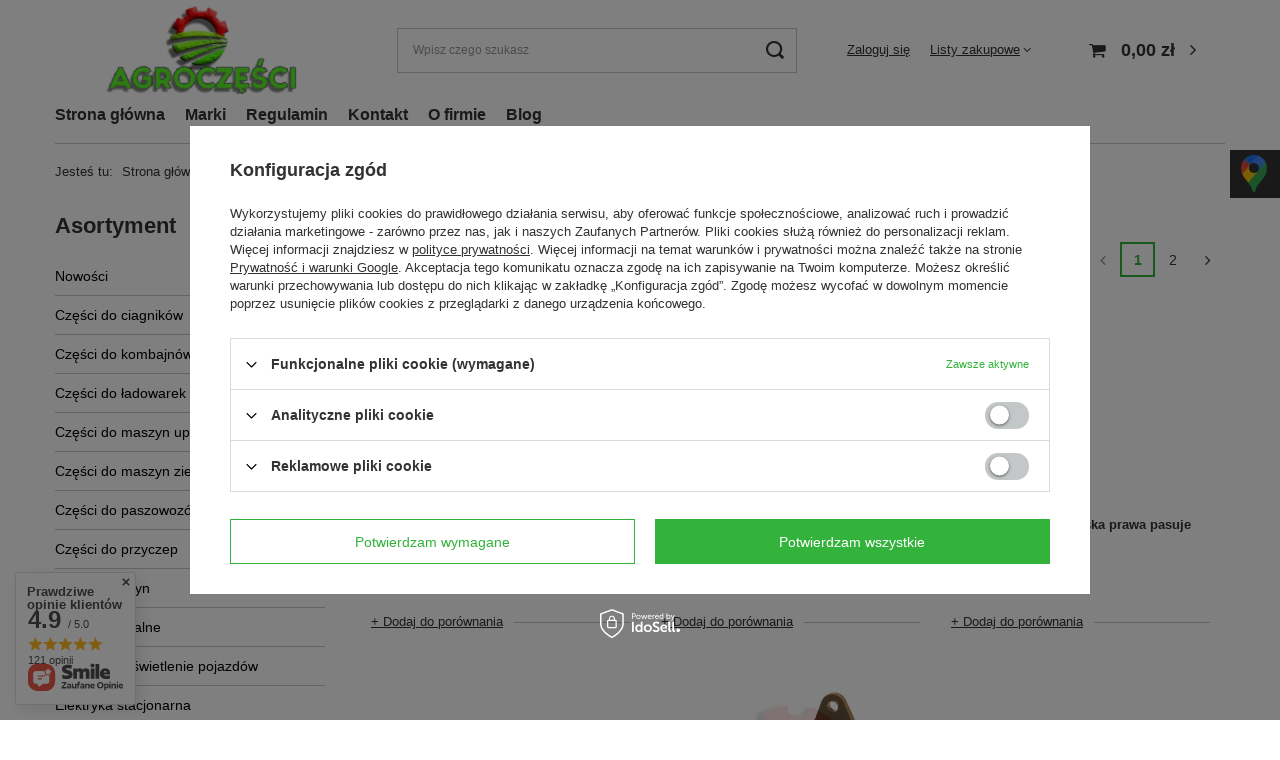

--- FILE ---
content_type: text/html; charset=utf-8
request_url: https://agroczescisklep.eu/pl/menu/horsch-374.html
body_size: 33875
content:
<!DOCTYPE html>
<html lang="pl" class="--vat --gross " ><head><link rel="preload" as="image" fetchpriority="high" media="(max-width: 420px)" href="/hpeciai/319ea52a7309cbe122c146568412ee46/pol_is_Redliczka-275x80x12-mm-wzmocniona-wygieta-1-otw-pasujaca-do-Horsch-Molbro-61051jpg"><link rel="preload" as="image" fetchpriority="high" media="(min-width: 420.1px)" href="/hpeciai/f042c200609d4bcb80dfe6ef41cd554b/pol_il_Redliczka-275x80x12-mm-wzmocniona-wygieta-1-otw-pasujaca-do-Horsch-Molbro-61051jpg"><link rel="preload" as="image" fetchpriority="high" media="(max-width: 420px)" href="/hpeciai/a8e38a0a9898c2a6af73a57ba5946623/pol_is_Skrobak-walu-Hardox-R-165x48x6-mm-58400jpg"><link rel="preload" as="image" fetchpriority="high" media="(min-width: 420.1px)" href="/hpeciai/bc22aff6df77718e6d3dd24b0a8ce05f/pol_il_Skrobak-walu-Hardox-R-165x48x6-mm-58400jpg"><meta name="viewport" content="user-scalable=no, initial-scale = 1.0, maximum-scale = 1.0, width=device-width, viewport-fit=cover"><meta http-equiv="Content-Type" content="text/html; charset=utf-8"><meta http-equiv="X-UA-Compatible" content="IE=edge"><title>Horsch | Markowe | Uprawa - Agroczęści</title><meta name="description" content="Horsch | Uprawa | Markowe"><link rel="icon" href="/gfx/pol/favicon.ico"><meta name="theme-color" content="#33b33b"><meta name="msapplication-navbutton-color" content="#33b33b"><meta name="apple-mobile-web-app-status-bar-style" content="#33b33b"><link rel="preload stylesheet" as="style" href="/gfx/pol/style.css.gzip?r=1738763568"><link rel="stylesheet" type="text/css" href="/gfx/pol/search_style.css.gzip?r=1738763568"><script>var app_shop={urls:{prefix:'data="/gfx/'.replace('data="', '')+'pol/',graphql:'/graphql/v1/'},vars:{priceType:'gross',priceTypeVat:true,productDeliveryTimeAndAvailabilityWithBasket:false,geoipCountryCode:'US',fairShopLogo: { enabled: false, image: '/gfx/standards/safe_light.svg'},currency:{id:'PLN',symbol:'zł',country:'pl',format:'###,##0.00',beforeValue:false,space:true,decimalSeparator:',',groupingSeparator:' '},language:{id:'pol',symbol:'pl',name:'Polski'},},txt:{priceTypeText:' brutto',},fn:{},fnrun:{},files:[],graphql:{}};const getCookieByName=(name)=>{const value=`; ${document.cookie}`;const parts = value.split(`; ${name}=`);if(parts.length === 2) return parts.pop().split(';').shift();return false;};if(getCookieByName('freeeshipping_clicked')){document.documentElement.classList.remove('--freeShipping');}if(getCookieByName('rabateCode_clicked')){document.documentElement.classList.remove('--rabateCode');}function hideClosedBars(){const closedBarsArray=JSON.parse(localStorage.getItem('closedBars'))||[];if(closedBarsArray.length){const styleElement=document.createElement('style');styleElement.textContent=`${closedBarsArray.map((el)=>`#${el}`).join(',')}{display:none !important;}`;document.head.appendChild(styleElement);}}hideClosedBars();</script><meta name="robots" content="index,follow"><meta name="rating" content="general"><meta name="Author" content="AGROCZĘŚCI na bazie IdoSell (www.idosell.com/shop).">
<!-- Begin LoginOptions html -->

<style>
#client_new_social .service_item[data-name="service_Apple"]:before, 
#cookie_login_social_more .service_item[data-name="service_Apple"]:before,
.oscop_contact .oscop_login__service[data-service="Apple"]:before {
    display: block;
    height: 2.6rem;
    content: url('/gfx/standards/apple.svg?r=1743165583');
}
.oscop_contact .oscop_login__service[data-service="Apple"]:before {
    height: auto;
    transform: scale(0.8);
}
#client_new_social .service_item[data-name="service_Apple"]:has(img.service_icon):before,
#cookie_login_social_more .service_item[data-name="service_Apple"]:has(img.service_icon):before,
.oscop_contact .oscop_login__service[data-service="Apple"]:has(img.service_icon):before {
    display: none;
}
</style>

<!-- End LoginOptions html -->

<!-- Open Graph -->
<meta property="og:type" content="website"><meta property="og:url" content="https://agroczescisklep.eu/pl/menu/horsch-374.html
"><meta property="og:title" content="Horsch | Markowe | Uprawa - Agroczęści"><meta property="og:description" content="Horsch | Uprawa | Markowe"><meta property="og:site_name" content="AGROCZĘŚCI"><meta property="og:locale" content="pl_PL"><meta property="og:image" content="https://agroczescisklep.eu/hpeciai/f042c200609d4bcb80dfe6ef41cd554b/pol_pl_Redliczka-275x80x12-mm-wzmocniona-wygieta-1-otw-pasujaca-do-Horsch-Molbro-61051_1.jpg"><meta property="og:image:width" content="350"><meta property="og:image:height" content="233"><link rel="manifest" href="https://agroczescisklep.eu/data/include/pwa/1/manifest.json?t=3"><meta name="apple-mobile-web-app-capable" content="yes"><meta name="apple-mobile-web-app-status-bar-style" content="black"><meta name="apple-mobile-web-app-title" content="agroczescisklep.eu"><link rel="apple-touch-icon" href="/data/include/pwa/1/icon-128.png"><link rel="apple-touch-startup-image" href="/data/include/pwa/1/logo-512.png" /><meta name="msapplication-TileImage" content="/data/include/pwa/1/icon-144.png"><meta name="msapplication-TileColor" content="#2F3BA2"><meta name="msapplication-starturl" content="/"><script type="application/javascript">var _adblock = true;</script><script async src="/data/include/advertising.js"></script><script type="application/javascript">var statusPWA = {
                online: {
                    txt: "Połączono z internetem",
                    bg: "#5fa341"
                },
                offline: {
                    txt: "Brak połączenia z internetem",
                    bg: "#eb5467"
                }
            }</script><script async type="application/javascript" src="/ajax/js/pwa_online_bar.js?v=1&r=6"></script><script >
window.dataLayer = window.dataLayer || [];
window.gtag = function gtag() {
dataLayer.push(arguments);
}
gtag('consent', 'default', {
'ad_storage': 'denied',
'analytics_storage': 'denied',
'ad_personalization': 'denied',
'ad_user_data': 'denied',
'wait_for_update': 500
});

gtag('set', 'ads_data_redaction', true);
</script><script id="iaiscript_1" data-requirements="W10=" data-ga4_sel="ga4script">
window.iaiscript_1 = `<${'script'}  class='google_consent_mode_update'>
gtag('consent', 'update', {
'ad_storage': 'denied',
'analytics_storage': 'denied',
'ad_personalization': 'denied',
'ad_user_data': 'denied'
});
</${'script'}>`;
</script>
<!-- End Open Graph -->
<link rel="next" href="https://agroczescisklep.eu/pl/menu/horsch-374.html?counter=1"/>
<link rel="canonical" href="https://agroczescisklep.eu/pl/menu/horsch-374.html" />

                <!-- Global site tag (gtag.js) -->
                <script  async src="https://www.googletagmanager.com/gtag/js?id=G-8W32RM45MD"></script>
                <script >
                    window.dataLayer = window.dataLayer || [];
                    window.gtag = function gtag(){dataLayer.push(arguments);}
                    gtag('js', new Date());
                    
                    gtag('config', 'G-8W32RM45MD');

                </script>
                <link rel="stylesheet" type="text/css" href="/data/designs/65b7ad39d5b279.26383591_6/gfx/pol/custom.css.gzip?r=1738764018">
<!-- Begin additional html or js -->


<!--4|1|2-->
<!-- Google Tag Manager -->
<script>(function(w,d,s,l,i){w[l]=w[l]||[];w[l].push({'gtm.start':
new Date().getTime(),event:'gtm.js'});var f=d.getElementsByTagName(s)[0],
j=d.createElement(s),dl=l!='dataLayer'?'&l='+l:'';j.async=true;j.src=
'https://www.googletagmanager.com/gtm.js?id='+i+dl;f.parentNode.insertBefore(j,f);
})(window,document,'script','dataLayer','GTM-WSD4T7GR');</script>
<!-- End Google Tag Manager -->
<!--6|1|3| modified: 2023-10-24 14:30:07-->
<script>let pageURL = location.href;
let pageURI = location.pathname + location.search;

function setNoindex() {
	let existingRobots = document.head.querySelector('meta[name="robots"]');
	let existingCanonical = document.head.querySelector('link[rel="canonical"]');

	if (existingRobots) {
		existingRobots.content = "noindex, follow";
	} else {
		let metaRobots = document.createElement('meta');
		metaRobots.name = "robots";
		metaRobots.content = "noindex, follow";
		document.head.append(metaRobots);
	}
	if (existingCanonical) {
		existingCanonical.remove();
	}
}

function setIndex() {
	let existingRobots = document.head.querySelector('meta[name="robots"]');
	let existingCanonical = document.head.querySelector('link[rel="canonical"]');

	if (existingRobots) {
		existingRobots.content = "index, follow";
	} else {
		let metaRobots = document.createElement('meta');
		metaRobots.name = "robots";
		metaRobots.content = "index, follow";
		document.head.append(metaRobots);
	}
	if (existingCanonical) {
		existingCanonical.remove();
	}
}

if (location.pathname == "/pl/rma-open.html" || location.pathname == "/pl/returns-open.html"  || location.pathname == "/pl/client-rebate.html" || location.pathname.includes('/pl/signin.html')) {
	setNoindex();
}
if (location.pathname =="/pl/terms.html" || location.pathname =="/pl/payments.html" || location.pathname =="/pl/privacy-and-cookie-notice.html" || location.pathname =="/pl/returns-and_replacements.html" || location.pathname =="/pl/delivery.html") {
	setIndex();
}</script>
<!--7|1|4-->
<script type="application/ld+json">
{
	"@context": "http://schema.org",
	"@type": "Store",
	"address": {
		"@type": "PostalAddress",
		"addressLocality": "Dobre Miasto",
		"streetAddress": "Górna 1i",
		"postalCode": "11-040",
		"addressRegion": "warmińsko-mazurskie"
	},
	"name": "Agroczęści Tomasz Nagielski",
	"email": "agroczesci.dm@gmail.com",
	"telephone": "509259039",
	"vatID": "7393516861",
	"image": "https://agroczescisklep.eu/data/gfx/mask/pol/logo_1_big.webp"
}
</script>
<!--13|1|7| modified: 2025-06-24 06:52:06-->
<meta name="google-site-verification" content="zx4FEtxpBDgW9HG1Khx1RS36fK5DqgxPYieqk9rmysU" />
<style>

.sm-panel {position: fixed;width: 155px;top: 150px;right: -105px;z-index: 1000000;transition: visibility .25s, opacity .25s}
.sm-panel>ul {margin: 0;padding: 0;list-style-type: none;line-height: normal;width: 100%}
.sm-panel>ul>li {transition: transform .25s}
.sm-panel>ul>li:hover {transform: translateX(-105px)}
.sm-panel>ul>li>a {display: flex;align-items: center;color: #fff;padding: 5px 0 5px 5px;text-decoration: none}
.sm-panel>ul>li>a>img {margin: 0 10px 0 0}
.sm-panel>ul>li>a>span {font-size: initial}
.sm-panel>ul>li[class^="sm-"] {background-image: none;background-repeat: repeat;background-attachment: scroll;background-position: 0%}
.sm-text-black {color: #000}
.sm-fb {background:#1977f3}
.sm-twitter {background:#fff}
.sm-gmap {background:#333}
.sm-blog {background:#0171bb}
.sm-youtube {background:#e32c26}
.sm-allegro {background:#ff5a00}
.sm-linkedin {background:#0097bd}
.sm-instagram {background:#eee}
</style>

<script async src="https://www.googletagmanager.com/gtag/js?id=G-74SSTPBY63"></script>
<script>
  window.dataLayer = window.dataLayer || [];
  function gtag(){dataLayer.push(arguments);}
  gtag('js', new Date());

  gtag('config', 'G-74SSTPBY63');
</script>
<!--14|1|8| modified: 2025-06-24 06:51:08-->
<div class="sm-panel">
	<ul>
		<li class="sm-gmap csocial-link"><a href="https://www.google.com/maps/place/Agrocz%C4%99%C5%9Bci+Tomasz+Nagielski/@53.985254,20.4012479,17z/data=!3m1!4b1!4m6!3m5!1s0x46e28913c5227f85:0xbec8c0fc850459e!8m2!3d53.985254!4d20.4012479!16s%2Fg%2F11c567b417!5m2!1e4!1e2?entry=ttu&g_ep=EgoyMDI1MDYyMi4wIKXMDSoASAFQAw%3D%3D" target="_blank" rel="nofollow"><img src="/data/include/cms/gmap-icon.webp" width="38" height="38" alt="Jesteśmy na Google Maps"><span>Google Maps</span></a></li>
	</ul>
</div>
<span itemscope itemtype="https://schema.org/LocalBusiness">
	<meta itemprop="name" content="Agroczęści Tomasz Nagielski">
	<meta itemprop="image" content="https://agroczescisklep.eu/data/gfx/mask/pol/logo_1_big.webp">
	<span itemprop="address" itemscope itemtype="https://schema.org/PostalAddress">
		<meta itemprop="streetAddress" content="ul. Górna 1i">
		<meta itemprop="addressLocality" content="Dobre Miasto">
		<meta itemprop="postalCode" content="11-040">
	</span>
	<span itemprop="location" itemscope itemtype="https://schema.org/Place">
		<meta itemprop="logo" content="https://agroczescisklep.eu/data/gfx/mask/pol/logo_1_big.webp">
		<link itemprop="url" href="https://agroczescisklep.eu/">
		<link itemprop="hasMap" href="https://maps.app.goo.gl/Dfegy9N2En6BPr6q7">
		<span itemprop="geo" itemscope itemtype="https://schema.org/GeoCoordinates">
			<meta itemprop="latitude" content="53.985206686334365">
			<meta itemprop="longitude" content="20.401247899999998">
		</span>
	</span>
	<meta itemprop="telephone" content="+48786467785">
</span>


<!-- End additional html or js -->
</head><body>
<!-- Begin additional html or js -->


<!--5|1|2-->
<!-- Google Tag Manager (noscript) -->
<noscript><iframe src="https://www.googletagmanager.com/ns.html?id=GTM-WSD4T7GR"
height="0" width="0" style="display:none;visibility:hidden"></iframe></noscript>
<!-- End Google Tag Manager (noscript) -->

<!-- End additional html or js -->
<div id="container" class="search_page container max-width-1200"><header class=" commercial_banner"><script class="ajaxLoad">app_shop.vars.vat_registered="true";app_shop.vars.currency_format="###,##0.00";app_shop.vars.currency_before_value=false;app_shop.vars.currency_space=true;app_shop.vars.symbol="zł";app_shop.vars.id="PLN";app_shop.vars.baseurl="http://agroczescisklep.eu/";app_shop.vars.sslurl="https://agroczescisklep.eu/";app_shop.vars.curr_url="%2Fpl%2Fmenu%2Fhorsch-374.html";var currency_decimal_separator=',';var currency_grouping_separator=' ';app_shop.vars.blacklist_extension=["exe","com","swf","js","php"];app_shop.vars.blacklist_mime=["application/javascript","application/octet-stream","message/http","text/javascript","application/x-deb","application/x-javascript","application/x-shockwave-flash","application/x-msdownload"];app_shop.urls.contact="/pl/contact.html";</script><div id="viewType" style="display:none"></div><div id="logo" class="d-flex align-items-center"><a href="/" target="_self"><img src="/data/gfx/mask/pol/logo_1_big.webp" alt="Agroczęści Tomasz Nagielski" width="316" height="95"></a></div><form action="https://agroczescisklep.eu/pl/search.html" method="get" id="menu_search" class="menu_search"><a href="#showSearchForm" class="menu_search__mobile"></a><div class="menu_search__block"><div class="menu_search__item --input"><input class="menu_search__input" type="text" name="text" autocomplete="off" placeholder="Wpisz czego szukasz"><button class="menu_search__submit" type="submit"></button></div><div class="menu_search__item --results search_result"></div></div></form><div id="menu_settings" class="align-items-center justify-content-center justify-content-lg-end"><div id="menu_additional"><a class="account_link" href="https://agroczescisklep.eu/pl/login.html">Zaloguj się</a><div class="shopping_list_top" data-empty="true"><a href="https://agroczescisklep.eu/pl/shoppinglist" class="wishlist_link slt_link --empty">Listy zakupowe</a><div class="slt_lists"><ul class="slt_lists__nav"><li class="slt_lists__nav_item" data-list_skeleton="true" data-list_id="true" data-shared="true"><a class="slt_lists__nav_link" data-list_href="true"><span class="slt_lists__nav_name" data-list_name="true"></span><span class="slt_lists__count" data-list_count="true">0</span></a></li><li class="slt_lists__nav_item --empty"><a class="slt_lists__nav_link --empty" href="https://agroczescisklep.eu/pl/shoppinglist"><span class="slt_lists__nav_name" data-list_name="true">Lista zakupowa</span><span class="slt_lists__count" data-list_count="true">0</span></a></li></ul></div></div></div></div><div class="shopping_list_top_mobile d-none" data-empty="true"><a href="https://agroczescisklep.eu/pl/shoppinglist" class="sltm_link --empty"></a></div><div id="menu_basket" class="topBasket --skeleton"><a class="topBasket__sub" href="/basketedit.php"><span class="badge badge-info"></span><strong class="topBasket__price">0,00 zł</strong></a><div class="topBasket__details --products" style="display: none;"><div class="topBasket__block --labels"><label class="topBasket__item --name">Produkt</label><label class="topBasket__item --sum">Ilość</label><label class="topBasket__item --prices">Cena</label></div><div class="topBasket__block --products"></div></div><div class="topBasket__details --shipping" style="display: none;"><span class="topBasket__name">Koszt dostawy od</span><span id="shipppingCost"></span></div><script>
						app_shop.vars.cache_html = true;
					</script></div><nav id="menu_categories3" class="wide"><button type="button" class="navbar-toggler"><i class="icon-reorder"></i></button><div class="navbar-collapse" id="menu_navbar3"><ul class="navbar-nav mx-md-n2"><li class="nav-item"><a  href="/" target="_self" title="Strona główna" class="nav-link" >Strona główna</a></li><li class="nav-item"><a  href="/producers.php" target="_self" title="Marki" class="nav-link" >Marki</a></li><li class="nav-item"><a  href="/pl/terms.html" target="_self" title="Regulamin" class="nav-link" >Regulamin</a></li><li class="nav-item"><a  href="/contact.php" target="_self" title="Kontakt" class="nav-link" >Kontakt</a></li><li class="nav-item"><a  href="/pl/about/o-firmie-30.html" target="_self" title="O firmie" class="nav-link" >O firmie</a></li><li class="nav-item"><a  href="/pl/blog.html" target="_self" title="Blog" class="nav-link" >Blog</a></li></ul></div></nav><div id="breadcrumbs" class="breadcrumbs"><div class="back_button"><button id="back_button"><i class="icon-angle-left"></i> Wstecz</button></div><div class="list_wrapper"><ol><li><span>Jesteś tu:  </span></li><li class="bc-main"><span><a href="/">Strona główna</a></span></li><li class="bc-item-1 --more"><a href="/pl/menu/uprawa-337.html">Uprawa</a><ul class="breadcrumbs__sub"><li class="breadcrumbs__item"><a class="breadcrumbs__link --link" href="/pl/menu/czesci-do-siewnikow-338.html">Części do siewników</a></li><li class="breadcrumbs__item"><a class="breadcrumbs__link --link" href="/pl/menu/czesci-kultywatora-353.html">Części kultywatora</a></li><li class="breadcrumbs__item"><a class="breadcrumbs__link --link" href="/pl/menu/markowe-373.html">Markowe</a></li><li class="breadcrumbs__item"><a class="breadcrumbs__link --link" href="/pl/menu/mechaniczne-odchwaszczanie-360.html">Mechaniczne odchwaszczanie</a></li><li class="breadcrumbs__item"><a class="breadcrumbs__link --link" href="/pl/menu/ostrza-rotacyjne-365.html">Ostrza rotacyjne</a></li><li class="breadcrumbs__item"><a class="breadcrumbs__link --link" href="/pl/menu/produkty-weglikowe-341.html">Produkty węglikowe</a></li><li class="breadcrumbs__item"><a class="breadcrumbs__link --link" href="/pl/menu/skrobaki-368.html">Skrobaki</a></li><li class="breadcrumbs__item"><a class="breadcrumbs__link --link" href="/pl/menu/sruby-pluga-372.html">Śruby pługa</a></li><li class="breadcrumbs__item"><a class="breadcrumbs__link --link" href="/pl/menu/talerze-brony-369.html">Talerze brony</a></li><li class="breadcrumbs__item"><a class="breadcrumbs__link --link" href="/pl/menu/uniwersalne-czesci-do-maszyn-uprawowych-352.html">Uniwersalne części do maszyn uprawowych</a></li><li class="breadcrumbs__item"><a class="breadcrumbs__link --link" href="/pl/menu/zeby-brony-i-lancuchy-361.html">Zęby brony i łańcuchy</a></li><li class="breadcrumbs__item"><a class="breadcrumbs__link --link" href="/pl/menu/zeby-brony-wirnikowej-349.html">Zęby brony wirnikowej</a></li></ul></li><li class="bc-item-2 --more"><a href="/pl/menu/markowe-373.html">Markowe</a><ul class="breadcrumbs__sub"><li class="breadcrumbs__item"><a class="breadcrumbs__link --link" href="/pl/menu/bednar-399.html">Bednar</a></li><li class="breadcrumbs__item"><a class="breadcrumbs__link --link" href="/pl/menu/dowdeswell-390.html">Dowdeswell</a></li><li class="breadcrumbs__item"><a class="breadcrumbs__link --link" href="/pl/menu/fortschritt-389.html">Fortschritt</a></li><li class="breadcrumbs__item"><a class="breadcrumbs__link --link" href="/pl/menu/frost-392.html">Frost</a></li><li class="breadcrumbs__item"><a class="breadcrumbs__link --link" href="/pl/menu/gassner-397.html">Gassner</a></li><li class="breadcrumbs__item"><a class="breadcrumbs__link --link" href="/pl/menu/goizin-395.html">Goizin</a></li><li class="breadcrumbs__item"><a class="breadcrumbs__link --link" href="/pl/menu/gregoire-besson-377.html">Gregoire-Besson</a></li><li class="breadcrumbs__item"><a class="breadcrumbs__link --link" href="/pl/menu/horsch-374.html">Horsch</a></li><li class="breadcrumbs__item"><a class="breadcrumbs__link --link" href="/pl/menu/inne-marki-380.html">Inne marki</a></li><li class="breadcrumbs__item"><a class="breadcrumbs__link --link" href="/pl/menu/kockerling-385.html">Köckerling</a></li><li class="breadcrumbs__item"><a class="breadcrumbs__link --link" href="/pl/menu/kongskilde-398.html">Kongskilde</a></li><li class="breadcrumbs__item"><a class="breadcrumbs__link --link" href="/pl/menu/krone-381.html">Krone</a></li><li class="breadcrumbs__item"><a class="breadcrumbs__link --link" href="/pl/menu/kuhn-396.html">Kuhn</a></li><li class="breadcrumbs__item"><a class="breadcrumbs__link --link" href="/pl/menu/kverneland-388.html">Kverneland</a></li><li class="breadcrumbs__item"><a class="breadcrumbs__link --link" href="/pl/menu/lemken-393.html">Lemken</a></li><li class="breadcrumbs__item"><a class="breadcrumbs__link --link" href="/pl/menu/naud-391.html">Naud</a></li><li class="breadcrumbs__item"><a class="breadcrumbs__link --link" href="/pl/menu/overum-agrolux-378.html">Overum / Agrolux</a></li><li class="breadcrumbs__item"><a class="breadcrumbs__link --link" href="/pl/menu/pottinger-394.html">Pöttinger</a></li><li class="breadcrumbs__item"><a class="breadcrumbs__link --link" href="/pl/menu/rabe-382.html">Rabe</a></li><li class="breadcrumbs__item"><a class="breadcrumbs__link --link" href="/pl/menu/ransomes-386.html">Ransomes</a></li><li class="breadcrumbs__item"><a class="breadcrumbs__link --link" href="/pl/menu/regent-384.html">Regent</a></li><li class="breadcrumbs__item"><a class="breadcrumbs__link --link" href="/pl/menu/simba-375.html">Simba</a></li><li class="breadcrumbs__item"><a class="breadcrumbs__link --link" href="/pl/menu/sumo-387.html">Sumo</a></li><li class="breadcrumbs__item"><a class="breadcrumbs__link --link" href="/pl/menu/unia-376.html">Unia</a></li><li class="breadcrumbs__item"><a class="breadcrumbs__link --link" href="/pl/menu/vaderstad-379.html">Väderstad</a></li><li class="breadcrumbs__item"><a class="breadcrumbs__link --link" href="/pl/menu/vogel-noot-383.html">Vogel &amp; Noot</a></li></ul></li><li class="bc-item-3 bc-active"><span>Horsch</span></li></ol></div></div></header><div id="layout" class="row clearfix"><aside class="col-md-3 col-xl-2"><section class="shopping_list_menu"><div class="shopping_list_menu__block --lists slm_lists" data-empty="true"><span class="slm_lists__label">Listy zakupowe</span><ul class="slm_lists__nav"><li class="slm_lists__nav_item" data-list_skeleton="true" data-list_id="true" data-shared="true"><a class="slm_lists__nav_link" data-list_href="true"><span class="slm_lists__nav_name" data-list_name="true"></span><span class="slm_lists__count" data-list_count="true">0</span></a></li><li class="slm_lists__nav_header"><span class="slm_lists__label">Listy zakupowe</span></li><li class="slm_lists__nav_item --empty"><a class="slm_lists__nav_link --empty" href="https://agroczescisklep.eu/pl/shoppinglist"><span class="slm_lists__nav_name" data-list_name="true">Lista zakupowa</span><span class="slm_lists__count" data-list_count="true">0</span></a></li></ul><a href="#manage" class="slm_lists__manage d-none align-items-center d-md-flex">Zarządzaj listami</a></div><div class="shopping_list_menu__block --bought slm_bought"><a class="slm_bought__link d-flex" href="https://agroczescisklep.eu/pl/products-bought.html">
				Lista dotychczas zamówionych produktów
			</a></div><div class="shopping_list_menu__block --info slm_info"><strong class="slm_info__label d-block mb-3">Jak działa lista zakupowa?</strong><ul class="slm_info__list"><li class="slm_info__list_item d-flex mb-3">
					Po zalogowaniu możesz umieścić i przechowywać na liście zakupowej dowolną liczbę produktów nieskończenie długo.
				</li><li class="slm_info__list_item d-flex mb-3">
					Dodanie produktu do listy zakupowej nie oznacza automatycznie jego rezerwacji.
				</li><li class="slm_info__list_item d-flex mb-3">
					Dla niezalogowanych klientów lista zakupowa przechowywana jest do momentu wygaśnięcia sesji (około 24h).
				</li></ul></div></section><div id="mobileCategories" class="mobileCategories"><div class="mobileCategories__item --menu"><a class="mobileCategories__link --active" href="#" data-ids="#menu_search,.shopping_list_menu,#menu_search,#menu_navbar,#menu_navbar3, #menu_blog">
                            Menu
                        </a></div><div class="mobileCategories__item --account"><a class="mobileCategories__link" href="#" data-ids="#menu_contact,#login_menu_block">
                            Konto
                        </a></div></div><div class="setMobileGrid" data-item="#menu_navbar"></div><div class="setMobileGrid" data-item="#menu_navbar3" data-ismenu1="true"></div><div class="setMobileGrid" data-item="#menu_blog"></div><div class="login_menu_block d-lg-none" id="login_menu_block"><a class="sign_in_link" href="/login.php" title=""><i class="icon-user"></i><span>Zaloguj się</span></a><a class="registration_link" href="/client-new.php?register" title=""><i class="icon-lock"></i><span>Zarejestruj się</span></a><a class="order_status_link" href="/order-open.php" title=""><i class="icon-globe"></i><span>Sprawdź status zamówienia</span></a></div><div class="setMobileGrid" data-item="#menu_contact"></div><div class="setMobileGrid" data-item="#menu_settings"></div><nav id="menu_categories" class="col-md-12 px-0"><h2 class="big_label"><a href="/categories.php" title="Kliknij, by zobaczyć wszystkie kategorie">Asortyment</a></h2><button type="button" class="navbar-toggler"><i class="icon-reorder"></i></button><div class="navbar-collapse" id="menu_navbar"><ul class="navbar-nav"><li class="nav-item"><a  href="/pl/menu/nowosci-588.html" target="_self" title="Nowości" class="nav-link noevent" >Nowości</a></li><li class="nav-item"><a  href="/czesci-do-ciagnikow" target="_self" title="Części do ciagników" class="nav-link" >Części do ciagników</a><ul class="navbar-subnav"><li class="nav-item"><a class="nav-link nav-gfx" href="/pl_PL/c/Czesci-do-Case/21" target="_self"><img class="gfx_lvl_2" alt="Części do Case" title="Części do Case" src="/data/gfx/pol/navigation/1_1_i_167.webp" data-omo="img" data-omo_img="/data/gfx/pol/navigation/1_1_o_167.webp"><span class="gfx_lvl_2">Części do Case</span></a></li><li class="nav-item"><a class="nav-link nav-gfx" href="/pl_PL/c/Czesci-do-Claas/33" target="_self"><img class="gfx_lvl_2" alt="Części do Claas" title="Części do Claas" src="/data/gfx/pol/navigation/1_1_i_172.webp" data-omo="img" data-omo_img="/data/gfx/pol/navigation/1_1_o_172.webp"><span class="gfx_lvl_2">Części do Claas</span></a></li><li class="nav-item"><a class="nav-link nav-gfx" href="/pl/menu/czesci-do-david-brown-208.html" target="_self"><img class="gfx_lvl_2" alt="Części do David Brown" title="Części do David Brown" src="/data/gfx/pol/navigation/1_1_i_208.webp" data-omo="img" data-omo_img="/data/gfx/pol/navigation/1_1_o_208.webp"><span class="gfx_lvl_2">Części do David Brown</span></a></li><li class="nav-item"><a class="nav-link nav-gfx" href="/pl_PL/c/Czesci-do-Deutz-Fahr/32" target="_self"><img class="gfx_lvl_2" alt="Części do Deutz Fahr" title="Części do Deutz Fahr" src="/data/gfx/pol/navigation/1_1_i_178.webp" data-omo="img" data-omo_img="/data/gfx/pol/navigation/1_1_o_178.webp"><span class="gfx_lvl_2">Części do Deutz Fahr</span></a></li><li class="nav-item"><a class="nav-link nav-gfx" href="/pl_PL/c/Czesci-do-Farmtrac/104" target="_self"><img class="gfx_lvl_2" alt="Części do Farmtrac" title="Części do Farmtrac" src="/data/gfx/pol/navigation/1_1_i_184.webp" data-omo="img" data-omo_img="/data/gfx/pol/navigation/1_1_o_184.webp"><span class="gfx_lvl_2">Części do Farmtrac</span></a></li><li class="nav-item"><a class="nav-link nav-gfx" href="/pl_PL/c/Czesci-do-Fendt/110" target="_self"><img class="gfx_lvl_2" alt="Części do Fendt" title="Części do Fendt" src="/data/gfx/pol/navigation/1_1_i_185.webp" data-omo="img" data-omo_img="/data/gfx/pol/navigation/1_1_o_185.webp"><span class="gfx_lvl_2">Części do Fendt</span></a></li><li class="nav-item"><a class="nav-link nav-gfx" href="/pl_PL/c/Czesci-do-John-Deere/28" target="_self"><img class="gfx_lvl_2" alt="Części do John Deere" title="Części do John Deere" src="/data/gfx/pol/navigation/1_1_i_175.webp" data-omo="img" data-omo_img="/data/gfx/pol/navigation/1_1_o_175.webp"><span class="gfx_lvl_2">Części do John Deere</span></a></li><li class="nav-item"><a class="nav-link nav-gfx" href="/pl_PL/c/Czesci-do-Lamborghini/31" target="_self"><img class="gfx_lvl_2" alt="Części do Lamborghini" title="Części do Lamborghini" src="/data/gfx/pol/navigation/1_1_i_181.webp" data-omo="img" data-omo_img="/data/gfx/pol/navigation/1_1_o_181.webp"><span class="gfx_lvl_2">Części do Lamborghini</span></a></li><li class="nav-item"><a class="nav-link nav-gfx" href="/pl_PL/c/Czesci-do-Massey-Ferguson/29" target="_self"><img class="gfx_lvl_2" alt="Części do Massey Ferguson" title="Części do Massey Ferguson" src="/data/gfx/pol/navigation/1_1_i_174.webp" data-omo="img" data-omo_img="/data/gfx/pol/navigation/1_1_o_174.webp"><span class="gfx_lvl_2">Części do Massey Ferguson</span></a></li><li class="nav-item"><a class="nav-link nav-gfx" href="/pl_PL/c/Czesci-do-New-Holland/97" target="_self"><img class="gfx_lvl_2" alt="Części do New Holland" title="Części do New Holland" src="/data/gfx/pol/navigation/1_1_i_173.webp" data-omo="img" data-omo_img="/data/gfx/pol/navigation/1_1_o_173.webp"><span class="gfx_lvl_2">Części do New Holland</span></a></li><li class="nav-item"><a class="nav-link nav-gfx" href="/pl_PL/c/Czesci-do-Perkins/116" target="_self"><img class="gfx_lvl_2" alt="Części do Perkins" title="Części do Perkins" src="/data/gfx/pol/navigation/1_1_i_179.webp" data-omo="img" data-omo_img="/data/gfx/pol/navigation/1_1_o_179.webp"><span class="gfx_lvl_2">Części do Perkins</span></a></li><li class="nav-item"><a class="nav-link nav-gfx" href="/pl_PL/c/Czesci-do-Same/30" target="_self"><img class="gfx_lvl_2" alt="Części do Same" title="Części do Same" src="/data/gfx/pol/navigation/1_1_i_180.webp" data-omo="img" data-omo_img="/data/gfx/pol/navigation/1_1_o_180.webp"><span class="gfx_lvl_2">Części do Same</span></a></li><li class="nav-item"><a class="nav-link nav-gfx" href="/pl_PL/c/Czesci-do-Steyr/98" target="_self"><img class="gfx_lvl_2" alt="Części do Steyr" title="Części do Steyr" src="/data/gfx/pol/navigation/1_1_i_183.webp" data-omo="img" data-omo_img="/data/gfx/pol/navigation/1_1_o_183.webp"><span class="gfx_lvl_2">Części do Steyr</span></a></li><li class="nav-item"><a class="nav-link nav-gfx" href="/pl_PL/c/Czesci-do-Ursus/18" target="_self"><img class="gfx_lvl_2" alt="Części do Ursus" title="Części do Ursus" src="/data/gfx/pol/navigation/1_1_i_168.webp" data-omo="img" data-omo_img="/data/gfx/pol/navigation/1_1_o_168.webp"><span class="gfx_lvl_2">Części do Ursus</span></a><ul class="navbar-subsubnav"><li class="nav-item"><a class="nav-link" href="/pl_PL/c/Czesci-do-C-330/24" target="_self">Części do C-330</a></li><li class="nav-item"><a class="nav-link" href="/pl_PL/c/Czesci-do-C-360/22" target="_self">Części do C-360</a></li><li class="nav-item"><a class="nav-link" href="/pl_PL/c/Czesci-do-C-385/23" target="_self">Części do C-385</a></li></ul></li><li class="nav-item"><a class="nav-link nav-gfx" href="/pl_PL/c/Czesci-do-Valtra/27" target="_self"><img class="gfx_lvl_2" alt="Części do Valtra" title="Części do Valtra" src="/data/gfx/pol/navigation/1_1_i_177.webp" data-omo="img" data-omo_img="/data/gfx/pol/navigation/1_1_o_177.webp"><span class="gfx_lvl_2">Części do Valtra</span></a></li><li class="nav-item"><a class="nav-link nav-gfx" href="/pl_PL/c/Czesci-do-Zetor/25" target="_self"><img class="gfx_lvl_2" alt="Części do Zetor" title="Części do Zetor" src="/data/gfx/pol/navigation/1_1_i_171.webp" data-omo="img" data-omo_img="/data/gfx/pol/navigation/1_1_o_171.webp"><span class="gfx_lvl_2">Części do Zetor</span></a></li><li class="nav-item"><a class="nav-link" href="/pl/menu/czesci-zamienne-uniwersalne-282.html" target="_self">Części zamienne uniwersalne</a><ul class="navbar-subsubnav"><li class="nav-item"><a class="nav-link" href="/pl/menu/czesci-hydrauliczne-286.html" target="_self">Części hydrauliczne</a></li><li class="nav-item"><a class="nav-link" href="/pl/menu/zaczepy-tuz-i-akcesoria-284.html" target="_self">Zaczepy, TUZ i akcesoria</a></li><li class="nav-item"><a class="nav-link" href="/pl/menu/czesci-nadwozia-290.html" target="_self">Części nadwozia</a></li><li class="nav-item"><a class="nav-link" href="/pl/menu/czesci-silnika-287.html" target="_self">Części silnika</a></li><li class="nav-item"><a class="nav-link" href="/pl/menu/czesci-do-przedniej-osi-291.html" target="_self">Części do przedniej osi</a></li><li class="nav-item"><a class="nav-link" href="/pl/menu/czesci-ukladu-kierowniczego-283.html" target="_self">Części układu kierowniczego</a></li><li class="nav-item"><a class="nav-link" href="/pl/menu/elektryka-285.html" target="_self">Elektryka</a></li><li class="nav-item"><a class="nav-link" href="/pl/menu/lozyska-tarcze-tlumiki-sprzegla-288.html" target="_self">Łożyska, tarcze, tłumiki, sprzęgła</a></li><li class="nav-item"><a class="nav-link" href="/pl/menu/szyby-do-kabiny-289.html" target="_self">Szyby do kabiny</a></li><li class="nav-item"><a class="nav-link" href="/pl/menu/inne-czesci-292.html" target="_self">Inne części</a></li></ul></li></ul></li><li class="nav-item"><a  href="/czesci-do-kombajnow" target="_self" title="Części do kombajnów i sieczkarni" class="nav-link" >Części do kombajnów i sieczkarni</a><ul class="navbar-subnav"><li class="nav-item"><a class="nav-link nav-gfx" href="/pl/menu/czesci-do-agco-laverda-fendt-massey-ferguson-dronningborg-199.html" target="_self"><img class="gfx_lvl_2" alt="Części do Agco (Laverda, Fendt, Massey Ferguson, Dronningborg)" title="Części do Agco (Laverda, Fendt, Massey Ferguson, Dronningborg)" src="/data/gfx/pol/navigation/1_1_i_199.webp" data-omo="img" data-omo_img="/data/gfx/pol/navigation/1_1_o_199.webp"><span class="gfx_lvl_2">Części do Agco (Laverda, Fendt, Massey Ferguson, Dronningborg)</span></a></li><li class="nav-item"><a class="nav-link nav-gfx" href="/pl/menu/czesci-do-bizon-206.html" target="_self"><img class="gfx_lvl_2" alt="Części do Bizon" title="Części do Bizon" src="/data/gfx/pol/navigation/1_1_i_206.webp" data-omo="img" data-omo_img="/data/gfx/pol/navigation/1_1_o_206.webp"><span class="gfx_lvl_2">Części do Bizon</span></a></li><li class="nav-item"><a class="nav-link nav-gfx" href="/pl/menu/czesci-do-case-198.html" target="_self"><img class="gfx_lvl_2" alt="Części do Case" title="Części do Case" src="/data/gfx/pol/navigation/1_1_i_198.webp" data-omo="img" data-omo_img="/data/gfx/pol/navigation/1_1_o_198.webp"><span class="gfx_lvl_2">Części do Case</span></a></li><li class="nav-item"><a class="nav-link nav-gfx" href="/pl_PL/c/Czesci-do-Claas/20" target="_self"><img class="gfx_lvl_2" alt="Części do Claas" title="Części do Claas" src="/data/gfx/pol/navigation/1_1_i_188.webp" data-omo="img" data-omo_img="/data/gfx/pol/navigation/1_1_o_188.webp"><span class="gfx_lvl_2">Części do Claas</span></a></li><li class="nav-item"><a class="nav-link nav-gfx" href="/pl/menu/czesci-do-deutz-fahr-203.html" target="_self"><img class="gfx_lvl_2" alt="Części do Deutz Fahr" title="Części do Deutz Fahr" src="/data/gfx/pol/navigation/1_1_i_203.webp" data-omo="img" data-omo_img="/data/gfx/pol/navigation/1_1_o_203.webp"><span class="gfx_lvl_2">Części do Deutz Fahr</span></a></li><li class="nav-item"><a class="nav-link" href="/pl/menu/czesci-do-innych-kombajnow-274.html" target="_self">Części do innych kombajnów</a></li><li class="nav-item"><a class="nav-link nav-gfx" href="/pl/menu/czesci-do-john-deere-204.html" target="_self"><img class="gfx_lvl_2" alt="Części do John Deere" title="Części do John Deere" src="/data/gfx/pol/navigation/1_1_i_204.webp" data-omo="img" data-omo_img="/data/gfx/pol/navigation/1_1_o_204.webp"><span class="gfx_lvl_2">Części do John Deere</span></a></li><li class="nav-item"><a class="nav-link nav-gfx" href="/pl/menu/czesci-do-new-holland-197.html" target="_self"><img class="gfx_lvl_2" alt="Części do New Holland" title="Części do New Holland" src="/data/gfx/pol/navigation/1_1_i_197.webp" data-omo="img" data-omo_img="/data/gfx/pol/navigation/1_1_o_197.webp"><span class="gfx_lvl_2">Części do New Holland</span></a></li><li class="nav-item"><a class="nav-link" href="/pl/menu/heder-278.html" target="_self">Heder</a></li><li class="nav-item"><a class="nav-link" href="/pl/menu/osprzet-tnacy-do-kombajnow-276.html" target="_self">Osprzęt tnący do kombajnów</a></li><li class="nav-item"><a class="nav-link" href="/pl/menu/rozdrabniacz-slomy-281.html" target="_self">Rozdrabniacz słomy</a></li><li class="nav-item"><a class="nav-link" href="/pl/menu/sieczkarnie-277.html" target="_self">Sieczkarnie</a></li><li class="nav-item"><a class="nav-link" href="/pl/menu/system-mlocacy-279.html" target="_self">System młócący</a></li><li class="nav-item"><a class="nav-link" href="/pl/menu/technika-kopania-ziemniakow-280.html" target="_self">Technika kopania ziemniaków</a></li></ul></li><li class="nav-item"><a  href="/czesci-do-ladowarek" target="_self" title="Części do ładowarek i ładowaczy" class="nav-link" >Części do ładowarek i ładowaczy</a></li><li class="nav-item"><a  href="/czesci-do-maszyn-uprawowych-siewnych" target="_self" title="Części do maszyn uprawowych i siewnych" class="nav-link" >Części do maszyn uprawowych i siewnych</a><ul class="navbar-subnav"><li class="nav-item"><a class="nav-link nav-gfx" href="/pl_PL/c/Czesci-do-Horsch/92" target="_self"><img class="gfx_lvl_2" alt="Części do Horsch" title="Części do Horsch" src="/data/gfx/pol/navigation/1_1_i_182.webp" data-omo="img" data-omo_img="/data/gfx/pol/navigation/1_1_o_182.webp"><span class="gfx_lvl_2">Części do Horsch</span></a></li><li class="nav-item"><a class="nav-link nav-gfx" href="/pl_PL/c/Czesci-do-Kverneland/89" target="_self"><img class="gfx_lvl_2" alt="Części do Kverneland" title="Części do Kverneland" src="/data/gfx/pol/navigation/1_1_i_189.webp" data-omo="img" data-omo_img="/data/gfx/pol/navigation/1_1_o_189.webp"><span class="gfx_lvl_2">Części do Kverneland</span></a></li><li class="nav-item"><a class="nav-link nav-gfx" href="/pl_PL/c/Czesci-do-siewnika-Accord/107" target="_self"><img class="gfx_lvl_2" alt="Części do siewnika Accord" title="Części do siewnika Accord" src="/data/gfx/pol/navigation/1_1_i_187.webp" data-omo="img" data-omo_img="/data/gfx/pol/navigation/1_1_o_187.webp"><span class="gfx_lvl_2">Części do siewnika Accord</span></a></li><li class="nav-item"><a class="nav-link nav-gfx" href="/pl/menu/czesci-do-unia-group-210.html" target="_self"><img class="gfx_lvl_2" alt="Części do Unia Group" title="Części do Unia Group" src="/data/gfx/pol/navigation/1_1_i_210.webp" data-omo="img" data-omo_img="/data/gfx/pol/navigation/1_1_o_210.webp"><span class="gfx_lvl_2">Części do Unia Group</span></a></li><li class="nav-item"><a class="nav-link" href="/pl/menu/czesci-do-bron-talerzowych-194.html" target="_self">Części do bron talerzowych</a></li><li class="nav-item"><a class="nav-link" href="/pl/menu/czesci-do-kultywatora-196.html" target="_self">Części do kultywatora</a></li><li class="nav-item"><a class="nav-link" href="/pl/menu/czesci-do-vaderstad-580.html" target="_self">Części do Vaderstad</a></li><li class="nav-item"><a class="nav-link" href="/pl/menu/czesci-do-kuhn-581.html" target="_self">Części do Kuhn</a></li><li class="nav-item"><a class="nav-link" href="/pl/menu/czesci-do-lely-582.html" target="_self">Części do Lely</a></li><li class="nav-item"><a class="nav-link" href="/pl/menu/czesci-do-amazone-583.html" target="_self">Części do Amazone</a></li><li class="nav-item"><a class="nav-link" href="/pl/menu/czesci-do-vogel-noot-584.html" target="_self">Części do VOGEL&amp;NOOT</a></li><li class="nav-item"><a class="nav-link" href="/pl/menu/czesci-do-plugow-592.html" target="_self">Części do pługów</a></li></ul></li><li class="nav-item"><a  href="/czesci-do-maszyn-zielonkowych" target="_self" title="Części do maszyn zielonkowych" class="nav-link" >Części do maszyn zielonkowych</a></li><li class="nav-item"><a  href="/czesci-do-paszowozow" target="_self" title="Części do paszowozów i wycinaków" class="nav-link" >Części do paszowozów i wycinaków</a></li><li class="nav-item"><a  href="/czesci-do-przyczep" target="_self" title="Części do przyczep" class="nav-link" >Części do przyczep</a></li><li class="nav-item"><a  href="/pl/menu/czesci-maszyn-488.html" target="_self" title="Części maszyn" class="nav-link" >Części maszyn</a><ul class="navbar-subnav"><li class="nav-item"><a class="nav-link" href="/pl/menu/akcesoria-do-kos-spalinowych-507.html" target="_self">Akcesoria do kos spalinowych</a><ul class="navbar-subsubnav"><li class="nav-item"><a class="nav-link" href="/pl/menu/czesci-i-akcesoria-do-kos-spalinowych-509.html" target="_self">Części i akcesoria do kos spalinowych</a></li><li class="nav-item"><a class="nav-link" href="/pl/menu/glowice-podkaszarki-i-adaptery-511.html" target="_self">Głowice podkaszarki i adaptery</a></li><li class="nav-item"><a class="nav-link" href="/pl/menu/oslony-zabezpieczajace-510.html" target="_self">Osłony zabezpieczajace</a></li><li class="nav-item"><a class="nav-link" href="/pl/menu/uprzaz-kosy-spalinowej-508.html" target="_self">Uprząż kosy spalinowej</a></li></ul></li><li class="nav-item"><a class="nav-link" href="/pl/menu/czesci-do-pil-lancuchowych-512.html" target="_self">Części do pił łańcuchowych</a><ul class="navbar-subsubnav"><li class="nav-item"><a class="nav-link" href="/pl/menu/inne-akcesoria-i-narzedzia-514.html" target="_self">Inne akcesoria i narzędzia</a></li><li class="nav-item"><a class="nav-link" href="/pl/menu/kola-napedowe-pil-lancuchowych-515.html" target="_self">Koła napędowe pił łańcuchowych</a></li><li class="nav-item"><a class="nav-link" href="/pl/menu/lancuch-tnacy-513.html" target="_self">Łańcuch tnący</a></li><li class="nav-item"><a class="nav-link" href="/pl/menu/pilniki-do-lancuchow-517.html" target="_self">Pilniki do łańcuchów</a></li><li class="nav-item"><a class="nav-link" href="/pl/menu/prowadnice-518.html" target="_self">Prowadnice</a></li><li class="nav-item"><a class="nav-link" href="/pl/menu/szlifierki-do-lancuchow-516.html" target="_self">Szlifierki do łańcuchów</a></li></ul></li><li class="nav-item"><a class="nav-link" href="/pl/menu/czesci-zamienne-do-robotow-koszacych-491.html" target="_self">Części zamienne do robotów koszących</a><ul class="navbar-subsubnav"><li class="nav-item"><a class="nav-link" href="/pl/menu/akcesoria-do-robotow-koszacych-493.html" target="_self">Akcesoria do robotów koszących</a></li><li class="nav-item"><a class="nav-link" href="/pl/menu/kable-przewody-do-robotow-koszacych-492.html" target="_self">Kable/przewody do robotów koszących</a></li><li class="nav-item"><a class="nav-link" href="/pl/menu/noze-do-robotow-koszacych-494.html" target="_self">Noże do robotów koszących</a></li></ul></li><li class="nav-item"><a class="nav-link" href="/pl/menu/markowe-519.html" target="_self">Markowe</a><ul class="navbar-subsubnav"><li class="nav-item"><a class="nav-link" href="/pl/menu/agria-541.html" target="_self">Agria</a></li><li class="nav-item"><a class="nav-link" href="/pl/menu/al-ko-528.html" target="_self">AL-KO</a></li><li class="nav-item"><a class="nav-link" href="/pl/menu/alpina-532.html" target="_self">Alpina</a></li><li class="nav-item"><a class="nav-link" href="/pl/menu/as-motor-537.html" target="_self">AS-Motor</a></li><li class="nav-item"><a class="nav-link" href="/pl/menu/ayp-529.html" target="_self">AYP</a></li><li class="nav-item"><a class="nav-link" href="/pl/menu/castel-garden-522.html" target="_self">Castel Garden</a></li><li class="nav-item"><a class="nav-link" href="/pl/menu/clutches-548.html" target="_self">Clutches</a></li><li class="nav-item"><a class="nav-link" href="/pl/menu/etesia-542.html" target="_self">Etesia</a></li><li class="nav-item"><a class="nav-link" href="/pl/menu/flymo-547.html" target="_self">Flymo</a></li><li class="nav-item"><a class="nav-link" href="/pl/menu/gloria-538.html" target="_self">Gloria</a></li><li class="nav-item"><a class="nav-link" href="/pl/menu/honda-524.html" target="_self">Honda</a></li><li class="nav-item"><a class="nav-link" href="/pl/menu/husqvarna-539.html" target="_self">Husqvarna</a></li><li class="nav-item"><a class="nav-link" href="/pl/menu/john-deere-545.html" target="_self">John Deere</a></li><li class="nav-item"><a class="nav-link" href="/pl/menu/ma-ri-na-systems-525.html" target="_self">MA.RI.NA. Systems</a></li><li class="nav-item"><a class="nav-link" href="/pl/menu/marolex-536.html" target="_self">Marolex</a></li><li class="nav-item"><a class="nav-link" href="/pl/menu/mtd-544.html" target="_self">MTD</a></li><li class="nav-item"><a class="nav-link" href="/pl/menu/murray-543.html" target="_self">Murray</a></li><li class="nav-item"><a class="nav-link" href="/pl/menu/partner-526.html" target="_self">Partner</a></li><li class="nav-item"><a class="nav-link" href="/pl/menu/peerless-530.html" target="_self">Peerless</a></li><li class="nav-item"><a class="nav-link" href="/pl/menu/sabo-533.html" target="_self">Sabo</a></li><li class="nav-item"><a class="nav-link" href="/pl/menu/simplicity-snapper-531.html" target="_self">Simplicity &amp; Snapper</a></li><li class="nav-item"><a class="nav-link" href="/pl/menu/solo-523.html" target="_self">Solo</a></li><li class="nav-item"><a class="nav-link" href="/pl/menu/stiga-534.html" target="_self">Stiga</a></li><li class="nav-item"><a class="nav-link" href="/pl/menu/stihl-535.html" target="_self">Stihl</a></li><li class="nav-item"><a class="nav-link" href="/pl/menu/toro-540.html" target="_self">Toro</a></li><li class="nav-item"><a class="nav-link" href="/pl/menu/tuff-torq-527.html" target="_self">Tuff Torq</a></li><li class="nav-item"><a class="nav-link" href="/pl/menu/uniwersalne-ostrza-546.html" target="_self">Uniwersalne ostrza</a></li><li class="nav-item"><a class="nav-link" href="/pl/menu/viking-521.html" target="_self">Viking</a></li><li class="nav-item"><a class="nav-link" href="/pl/menu/inne-marki-520.html" target="_self">Inne marki</a></li></ul></li><li class="nav-item"><a class="nav-link" href="/pl/menu/markowe-oe-549.html" target="_self">Markowe OE</a><ul class="navbar-subsubnav"><li class="nav-item"><a class="nav-link" href="/pl/menu/agco-550.html" target="_self">AGCO</a></li><li class="nav-item"><a class="nav-link" href="/pl/menu/amazone-571.html" target="_self">Amazone</a></li><li class="nav-item"><a class="nav-link" href="/pl/menu/berthoud-577.html" target="_self">Berthoud</a></li><li class="nav-item"><a class="nav-link" href="/pl/menu/bugnot-578.html" target="_self">Bugnot</a></li><li class="nav-item"><a class="nav-link" href="/pl/menu/case-i-nh-570.html" target="_self">Case i NH</a></li><li class="nav-item"><a class="nav-link" href="/pl/menu/claas-556.html" target="_self">Claas</a></li><li class="nav-item"><a class="nav-link" href="/pl/menu/dalbo-557.html" target="_self">Dalbo</a></li><li class="nav-item"><a class="nav-link" href="/pl/menu/gregoire-besson-575.html" target="_self">Gregoire-Besson</a></li><li class="nav-item"><a class="nav-link" href="/pl/menu/horsch-574.html" target="_self">Horsch</a></li><li class="nav-item"><a class="nav-link" href="/pl/menu/john-deere-552.html" target="_self">John Deere</a></li><li class="nav-item"><a class="nav-link" href="/pl/menu/kockerling-554.html" target="_self">Köckerling</a></li><li class="nav-item"><a class="nav-link" href="/pl/menu/kongskilde-555.html" target="_self">Kongskilde</a></li><li class="nav-item"><a class="nav-link" href="/pl/menu/krone-569.html" target="_self">Krone</a></li><li class="nav-item"><a class="nav-link" href="/pl/menu/kuhn-558.html" target="_self">Kuhn</a></li><li class="nav-item"><a class="nav-link" href="/pl/menu/kverneland-560.html" target="_self">Kverneland</a></li><li class="nav-item"><a class="nav-link" href="/pl/menu/lemken-576.html" target="_self">Lemken</a></li><li class="nav-item"><a class="nav-link" href="/pl/menu/maschio-gaspardo-564.html" target="_self">Maschio-Gaspardo</a></li><li class="nav-item"><a class="nav-link" href="/pl/menu/mesko-rol-567.html" target="_self">Mesko-Rol</a></li><li class="nav-item"><a class="nav-link" href="/pl/menu/niemeyer-572.html" target="_self">Niemeyer</a></li><li class="nav-item"><a class="nav-link" href="/pl/menu/peeters-559.html" target="_self">Peeters</a></li><li class="nav-item"><a class="nav-link" href="/pl/menu/rabe-agrar-561.html" target="_self">RABE-AGRAR</a></li><li class="nav-item"><a class="nav-link" href="/pl/menu/samasz-562.html" target="_self">Samasz</a></li><li class="nav-item"><a class="nav-link" href="/pl/menu/sip-si-579.html" target="_self">SIP.SI</a></li><li class="nav-item"><a class="nav-link" href="/pl/menu/sipma-573.html" target="_self">Sipma</a></li><li class="nav-item"><a class="nav-link" href="/pl/menu/steeno-566.html" target="_self">Steeno</a></li><li class="nav-item"><a class="nav-link" href="/pl/menu/stoll-553.html" target="_self">Stoll</a></li><li class="nav-item"><a class="nav-link" href="/pl/menu/sulky-551.html" target="_self">Sulky</a></li><li class="nav-item"><a class="nav-link" href="/pl/menu/trioliet-563.html" target="_self">Trioliet</a></li><li class="nav-item"><a class="nav-link" href="/pl/menu/unia-565.html" target="_self">Unia</a></li><li class="nav-item"><a class="nav-link" href="/pl/menu/vaderstad-568.html" target="_self">Väderstad</a></li></ul></li><li class="nav-item"><a class="nav-link" href="/pl/menu/maszyneria-495.html" target="_self">Maszyneria</a><ul class="navbar-subsubnav"><li class="nav-item"><a class="nav-link" href="/pl/menu/czesci-elektryczne-500.html" target="_self">Części elektryczne</a></li><li class="nav-item"><a class="nav-link" href="/pl/menu/inne-czesci-496.html" target="_self">Inne części</a></li><li class="nav-item"><a class="nav-link" href="/pl/menu/kola-498.html" target="_self">Koła</a></li><li class="nav-item"><a class="nav-link" href="/pl/menu/kola-pasowe-i-rolki-napinajace-499.html" target="_self">Koła pasowe i rolki napinające</a></li><li class="nav-item"><a class="nav-link" href="/pl/menu/linki-sterujace-i-dzwignie-uruchamiajace-497.html" target="_self">Linki sterujące i dźwignie uruchamiające</a></li></ul></li><li class="nav-item"><a class="nav-link" href="/pl/menu/narzedzia-i-akcesoria-ogrodowe-490.html" target="_self">Narzędzia i akcesoria ogrodowe</a></li><li class="nav-item"><a class="nav-link" href="/pl/menu/noze-do-podkaszarek-kos-489.html" target="_self">Noże do podkaszarek/kos</a></li><li class="nav-item"><a class="nav-link" href="/pl/menu/noze-i-akcesoria-502.html" target="_self">Noże i akcesoria</a><ul class="navbar-subsubnav"><li class="nav-item"><a class="nav-link" href="/pl/menu/akcesoria-do-noza-505.html" target="_self">Akcesoria do noża</a></li><li class="nav-item"><a class="nav-link" href="/pl/menu/noze-kosiarki-504.html" target="_self">Noże kosiarki</a></li><li class="nav-item"><a class="nav-link" href="/pl/menu/noze-robotow-koszacych-503.html" target="_self">Noże robotów koszących</a></li><li class="nav-item"><a class="nav-link" href="/pl/menu/pasta-scierna-506.html" target="_self">Pasta ścierna</a></li></ul></li><li class="nav-item"><a class="nav-link" href="/pl/menu/zylki-tnace-501.html" target="_self">Żyłki tnące</a></li></ul></li><li class="nav-item"><a  href="/pl/menu/czesci-specjalne-296.html" target="_self" title="Części specjalne" class="nav-link" >Części specjalne</a><ul class="navbar-subnav"><li class="nav-item"><a class="nav-link" href="/pl/menu/deutz-297.html" target="_self">Deutz</a></li><li class="nav-item"><a class="nav-link" href="/pl/menu/jcb-298.html" target="_self">JCB</a></li><li class="nav-item"><a class="nav-link" href="/pl/menu/kubota-299.html" target="_self">Kubota</a></li><li class="nav-item"><a class="nav-link" href="/pl/menu/manitou-300.html" target="_self">Manitou</a></li><li class="nav-item"><a class="nav-link" href="/pl/menu/merlo-301.html" target="_self">Merlo</a></li><li class="nav-item"><a class="nav-link" href="/pl/menu/mitsubishi-302.html" target="_self">Mitsubishi</a></li><li class="nav-item"><a class="nav-link" href="/pl/menu/perkins-303.html" target="_self">Perkins</a></li></ul></li><li class="nav-item"><a  href="/pl/menu/elektryka-i-oswietlenie-pojazdow-157.html" target="_self" title="Elektryka i oświetlenie pojazdów" class="nav-link" >Elektryka i oświetlenie pojazdów</a></li><li class="nav-item"><a  href="/pl/menu/elektryka-stacjonarna-400.html" target="_self" title="Elektryka stacjonarna" class="nav-link" >Elektryka stacjonarna</a><ul class="navbar-subnav"><li class="nav-item"><a class="nav-link" href="/pl/menu/bezpieczenstwo-401.html" target="_self">Bezpieczeństwo</a></li><li class="nav-item"><a class="nav-link" href="/pl/menu/czujniki-402.html" target="_self">Czujniki</a></li><li class="nav-item"><a class="nav-link" href="/pl/menu/instalacje-elektryczne-403.html" target="_self">Instalacje elektryczne</a></li><li class="nav-item"><a class="nav-link" href="/pl/menu/kable-i-zlacza-404.html" target="_self">Kable i złącza</a></li><li class="nav-item"><a class="nav-link" href="/pl/menu/komponenty-405.html" target="_self">Komponenty</a></li><li class="nav-item"><a class="nav-link" href="/pl/menu/obudowy-406.html" target="_self">Obudowy</a></li><li class="nav-item"><a class="nav-link" href="/pl/menu/przelaczniki-407.html" target="_self">Przełączniki</a></li><li class="nav-item"><a class="nav-link" href="/pl/menu/sterowanie-mobilne-408.html" target="_self">Sterowanie mobilne</a></li><li class="nav-item"><a class="nav-link" href="/pl/menu/swiatlo-409.html" target="_self">Światło</a></li></ul></li><li class="nav-item"><a  href="/pl/menu/elementy-hydrauliki-304.html" target="_self" title="Elementy hydrauliki" class="nav-link" >Elementy hydrauliki</a><ul class="navbar-subnav"><li class="nav-item"><a class="nav-link" href="/pl/menu/pompy-i-silniki-hydrauliczne-305.html" target="_self">Pompy i silniki hydrauliczne</a></li><li class="nav-item"><a class="nav-link" href="/pl/menu/silowniki-hydrauliczne-306.html" target="_self">Siłowniki hydrauliczne</a></li><li class="nav-item"><a class="nav-link" href="/pl/menu/weze-i-zlacza-hydrauliczne-307.html" target="_self">Węże i złącza hydrauliczne</a></li><li class="nav-item"><a class="nav-link" href="/pl/menu/zawory-hydrauliczne-i-akcesoria-308.html" target="_self">Zawory hydrauliczne i akcesoria</a></li></ul></li><li class="nav-item"><a  href="/filtry" target="_self" title="Filtry" class="nav-link" >Filtry</a></li><li class="nav-item"><a  href="/pl/menu/gnojowica-rozrzutniki-obornika-biogaz-310.html" target="_self" title="Gnojowica, rozrzutniki obornika, biogaz" class="nav-link" >Gnojowica, rozrzutniki obornika, biogaz</a><ul class="navbar-subnav"><li class="nav-item"><a class="nav-link" href="/pl/menu/czesci-do-rozrzutnikow-obornika-311.html" target="_self">Części do rozrzutników obornika</a></li><li class="nav-item"><a class="nav-link" href="/pl/menu/pompy-gnojowicy-312.html" target="_self">Pompy gnojowicy</a></li><li class="nav-item"><a class="nav-link" href="/pl/menu/rozrzutniki-nawozow-313.html" target="_self">Rozrzutniki nawozów</a></li><li class="nav-item"><a class="nav-link" href="/pl/menu/akcesoria-do-zbiornikow-gnojowicy-314.html" target="_self">Akcesoria do zbiorników gnojowicy</a></li></ul></li><li class="nav-item"><a  href="/pl/menu/ladowacze-czolowe-436.html" target="_self" title="Ładowacze czołowe" class="nav-link" >Ładowacze czołowe</a><ul class="navbar-subnav"><li class="nav-item"><a class="nav-link" href="/pl/menu/narzedzia-i-akcesoria-ladowacza-czolowego-439.html" target="_self">Narzędzia i akcesoria ładowacza czołowego</a></li><li class="nav-item"><a class="nav-link" href="/pl/menu/tuleje-zebow-i-nakretki-438.html" target="_self">Tuleje zębów i nakrętki</a></li><li class="nav-item"><a class="nav-link" href="/pl/menu/widly-wozka-widlowego-440.html" target="_self">Widły wózka widłowego</a></li><li class="nav-item"><a class="nav-link" href="/pl/menu/zeby-ladowacza-441.html" target="_self">Zęby ładowacza</a></li><li class="nav-item"><a class="nav-link" href="/pl/menu/pozostale-437.html" target="_self">Pozostałe</a></li></ul></li><li class="nav-item"><a  href="/pl/menu/mocowania-256.html" target="_self" title="Mocowania" class="nav-link" >Mocowania</a><ul class="navbar-subnav"><li class="nav-item"><a class="nav-link" href="/pl/menu/kolki-i-tuleje-257.html" target="_self">Kołki i tuleje</a></li><li class="nav-item"><a class="nav-link" href="/pl/menu/lancuchy-liny-i-akcesoria-295.html" target="_self">Łańcuchy, liny i akcesoria</a></li><li class="nav-item"><a class="nav-link" href="/pl/menu/mocowania-do-scian-258.html" target="_self">Mocowania do ścian</a></li><li class="nav-item"><a class="nav-link" href="/pl/menu/opaski-kablowe-259.html" target="_self">Opaski kablowe</a></li><li class="nav-item"><a class="nav-link" href="/pl/menu/pierscienie-tarcze-i-klucze-260.html" target="_self">Pierścienie, tarcze i klucze</a></li><li class="nav-item"><a class="nav-link" href="/pl/menu/podkladki-261.html" target="_self">Podkładki</a></li><li class="nav-item"><a class="nav-link" href="/pl/menu/prety-gwintowe-262.html" target="_self">Pręty Gwintowe</a></li><li class="nav-item"><a class="nav-link" href="/pl/menu/sprezyny-nity-i-zaciski-do-wezy-263.html" target="_self">Sprężyny, nity i zaciski do węży</a></li><li class="nav-item"><a class="nav-link" href="/pl/menu/sruby-i-nakretki-264.html" target="_self">Śruby i nakrętki</a></li><li class="nav-item"><a class="nav-link" href="/pl/menu/wyroby-zelazne-294.html" target="_self">Wyroby żelazne</a></li></ul></li><li class="nav-item"><a  href="/pl/menu/najczesciej-kupowane-589.html" target="_self" title="Najczęściej kupowane" class="nav-link noevent" >Najczęściej kupowane</a></li><li class="nav-item"><a  href="/ochrona-roslin-nawozenie" target="_self" title="Ochrona roślin i nawożenie" class="nav-link" >Ochrona roślin i nawożenie</a><ul class="navbar-subnav"><li class="nav-item"><a class="nav-link" href="/pl/menu/czesci-do-opryskiwaczy-193.html" target="_self">Części do opryskiwaczy</a></li><li class="nav-item"><a class="nav-link" href="/czesci-do-rozrzutnika-obornika" target="_self">Części do rozrzutnika obornika</a></li><li class="nav-item"><a class="nav-link" href="/pl/menu/czesci-do-rozsiewacza-nawozu-192.html" target="_self">Części do rozsiewacza nawozu</a></li><li class="nav-item"><a class="nav-link" href="/pl/menu/czesci-do-wozu-asenizacyjnego-190.html" target="_self">Części do wozu asenizacyjnego</a></li><li class="nav-item"><a class="nav-link" href="/pl/menu/uniwersalne-487.html" target="_self">Uniwersalne</a></li></ul></li><li class="nav-item"><a  href="/polecane" target="_self" title="Polecane" class="nav-link" >Polecane</a></li><li class="nav-item"><a  href="/pl/menu/silniki-i-czesci-315.html" target="_self" title="Silniki i części" class="nav-link" >Silniki i części</a><ul class="navbar-subnav"><li class="nav-item"><a class="nav-link" href="/pl/menu/czesci-paliwowe-317.html" target="_self">Części paliwowe</a></li><li class="nav-item"><a class="nav-link" href="/pl/menu/czesci-rozrusznika-318.html" target="_self">Części rozrusznika</a></li><li class="nav-item"><a class="nav-link" href="/pl/menu/czesci-ukladu-wydechowego-319.html" target="_self">Części układu wydechowego</a></li><li class="nav-item"><a class="nav-link" href="/pl/menu/elektryka-i-zaplon-320.html" target="_self">Elektryka i zapłon</a></li><li class="nav-item"><a class="nav-link" href="/pl/menu/filtry-316.html" target="_self">Filtry</a></li><li class="nav-item"><a class="nav-link" href="/pl/menu/gazniki-321.html" target="_self">Gaźniki</a></li><li class="nav-item"><a class="nav-link" href="/pl/menu/markowe-322.html" target="_self">Markowe</a><ul class="navbar-subsubnav"><li class="nav-item"><a class="nav-link" href="/pl/menu/briggs-stratton-324.html" target="_self">Briggs &amp; Stratton</a></li><li class="nav-item"><a class="nav-link" href="/pl/menu/hatz-325.html" target="_self">Hatz</a></li><li class="nav-item"><a class="nav-link" href="/pl/menu/honda-326.html" target="_self">Honda</a></li><li class="nav-item"><a class="nav-link" href="/pl/menu/kawasaki-327.html" target="_self">Kawasaki</a></li><li class="nav-item"><a class="nav-link" href="/pl/menu/kohler-328.html" target="_self">Kohler</a></li><li class="nav-item"><a class="nav-link" href="/pl/menu/lombardini-329.html" target="_self">Lombardini</a></li><li class="nav-item"><a class="nav-link" href="/pl/menu/tecumseh-330.html" target="_self">Tecumseh</a></li><li class="nav-item"><a class="nav-link" href="/pl/menu/yanmar-331.html" target="_self">Yanmar</a></li></ul></li><li class="nav-item"><a class="nav-link" href="/pl/menu/uszczelki-323.html" target="_self">Uszczelki</a></li></ul></li><li class="nav-item"><a  href="/pl/menu/technika-napedowa-265.html" target="_self" title="Technika napędowa" class="nav-link" >Technika napędowa</a><ul class="navbar-subnav"><li class="nav-item"><a class="nav-link" href="/pl/menu/paski-akcesoria-do-paskow-napedowych-i-tuleje-266.html" target="_self">Paski, akcesoria do pasków napędowych i tuleje</a><ul class="navbar-subsubnav"><li class="nav-item"><a class="nav-link" href="/pl/menu/laczniki-do-pasow-napedowych-267.html" target="_self">Łączniki do pasów napędowych</a></li><li class="nav-item"><a class="nav-link" href="/pl/menu/tuleje-stozkowe-268.html" target="_self">Tuleje stożkowe</a></li><li class="nav-item"><a class="nav-link" href="/pl/menu/paski-klinowe-591.html" target="_self">Paski klinowe</a></li></ul></li><li class="nav-item"><a class="nav-link" href="/pl/menu/kola-lancuchowe-271.html" target="_self">Koła łańcuchowe</a><ul class="navbar-subsubnav"><li class="nav-item"><a class="nav-link" href="/pl/menu/kola-lancuchowe-273.html" target="_self">Koła łańcuchowe</a></li><li class="nav-item"><a class="nav-link" href="/pl/menu/kola-lancuchowe-taper-lock-272.html" target="_self">Koła łańcuchowe Taper Lock</a></li></ul></li><li class="nav-item"><a class="nav-link" href="/pl/menu/kola-zebate-i-zebatki-269.html" target="_self">Koła zębate i zębatki</a></li><li class="nav-item"><a class="nav-link" href="/pl/menu/lancuchy-rolkowe-i-ogniwa-411.html" target="_self">Łańcuchy rolkowe i ogniwa</a></li><li class="nav-item"><a class="nav-link" href="/pl/menu/marki-412.html" target="_self">Marki</a><ul class="navbar-subsubnav"><li class="nav-item"><a class="nav-link" href="/pl/menu/berma-415.html" target="_self">Berma</a></li><li class="nav-item"><a class="nav-link" href="/pl/menu/bondioli-pavesi-416.html" target="_self">Bondioli &amp; Pavesi</a></li><li class="nav-item"><a class="nav-link" href="/pl/menu/comer-417.html" target="_self">Comer</a></li><li class="nav-item"><a class="nav-link" href="/pl/menu/elbe-418.html" target="_self">Elbe</a></li><li class="nav-item"><a class="nav-link" href="/pl/menu/gopart-413.html" target="_self">Gopart</a></li><li class="nav-item"><a class="nav-link" href="/pl/menu/sipma-414.html" target="_self">Sipma</a></li><li class="nav-item"><a class="nav-link" href="/pl/menu/walterscheid-419.html" target="_self">Walterscheid</a></li><li class="nav-item"><a class="nav-link" href="/pl/menu/weasler-420.html" target="_self">Weasler</a></li></ul></li><li class="nav-item"><a class="nav-link" href="/pl/menu/profilowane-elementy-przylaczeniowe-270.html" target="_self">Profilowane elementy przyłączeniowe</a></li><li class="nav-item"><a class="nav-link" href="/pl/menu/przekladnie-i-lozyska-podporowe-410.html" target="_self">Przekładnie i łożyska podporowe</a></li></ul></li><li class="nav-item active"><a  href="/pl/menu/uprawa-337.html" target="_self" title="Uprawa" class="nav-link active" >Uprawa</a><ul class="navbar-subnav"><li class="nav-item"><a class="nav-link" href="/pl/menu/czesci-do-siewnikow-338.html" target="_self">Części do siewników</a><ul class="navbar-subsubnav"><li class="nav-item"><a class="nav-link" href="/pl/menu/czesci-do-siewnikow-340.html" target="_self">Części do siewników</a></li><li class="nav-item"><a class="nav-link" href="/pl/menu/monosem-339.html" target="_self">Monosem</a></li></ul></li><li class="nav-item"><a class="nav-link" href="/pl/menu/czesci-kultywatora-353.html" target="_self">Części kultywatora</a><ul class="navbar-subsubnav"><li class="nav-item"><a class="nav-link" href="/pl/menu/amortyzatory-357.html" target="_self">Amortyzatory</a></li><li class="nav-item"><a class="nav-link" href="/pl/menu/redliczki-uchwyty-lemieszkow-gesiostopy-358.html" target="_self">Redliczki, uchwyty lemieszków, gęsiostopy</a></li><li class="nav-item"><a class="nav-link" href="/pl/menu/sruby-354.html" target="_self">Śruby</a></li><li class="nav-item"><a class="nav-link" href="/pl/menu/zaciski-356.html" target="_self">Zaciski</a></li><li class="nav-item"><a class="nav-link" href="/pl/menu/zeby-359.html" target="_self">Zęby</a></li><li class="nav-item"><a class="nav-link" href="/pl/menu/inne-355.html" target="_self">Inne</a></li></ul></li><li class="nav-item active"><a class="nav-link active" href="/pl/menu/markowe-373.html" target="_self">Markowe</a><ul class="navbar-subsubnav"><li class="nav-item"><a class="nav-link" href="/pl/menu/bednar-399.html" target="_self">Bednar</a></li><li class="nav-item"><a class="nav-link" href="/pl/menu/dowdeswell-390.html" target="_self">Dowdeswell</a></li><li class="nav-item"><a class="nav-link" href="/pl/menu/fortschritt-389.html" target="_self">Fortschritt</a></li><li class="nav-item"><a class="nav-link" href="/pl/menu/frost-392.html" target="_self">Frost</a></li><li class="nav-item"><a class="nav-link" href="/pl/menu/gassner-397.html" target="_self">Gassner</a></li><li class="nav-item"><a class="nav-link" href="/pl/menu/goizin-395.html" target="_self">Goizin</a></li><li class="nav-item"><a class="nav-link" href="/pl/menu/gregoire-besson-377.html" target="_self">Gregoire-Besson</a></li><li class="nav-item active"><a class="nav-link active" href="/pl/menu/horsch-374.html" target="_self">Horsch</a></li><li class="nav-item"><a class="nav-link" href="/pl/menu/inne-marki-380.html" target="_self">Inne marki</a></li><li class="nav-item"><a class="nav-link" href="/pl/menu/kockerling-385.html" target="_self">Köckerling</a></li><li class="nav-item"><a class="nav-link" href="/pl/menu/kongskilde-398.html" target="_self">Kongskilde</a></li><li class="nav-item"><a class="nav-link" href="/pl/menu/krone-381.html" target="_self">Krone</a></li><li class="nav-item"><a class="nav-link" href="/pl/menu/kuhn-396.html" target="_self">Kuhn</a></li><li class="nav-item"><a class="nav-link" href="/pl/menu/kverneland-388.html" target="_self">Kverneland</a></li><li class="nav-item"><a class="nav-link" href="/pl/menu/lemken-393.html" target="_self">Lemken</a></li><li class="nav-item"><a class="nav-link" href="/pl/menu/naud-391.html" target="_self">Naud</a></li><li class="nav-item"><a class="nav-link" href="/pl/menu/overum-agrolux-378.html" target="_self">Overum / Agrolux</a></li><li class="nav-item"><a class="nav-link" href="/pl/menu/pottinger-394.html" target="_self">Pöttinger</a></li><li class="nav-item"><a class="nav-link" href="/pl/menu/rabe-382.html" target="_self">Rabe</a></li><li class="nav-item"><a class="nav-link" href="/pl/menu/ransomes-386.html" target="_self">Ransomes</a></li><li class="nav-item"><a class="nav-link" href="/pl/menu/regent-384.html" target="_self">Regent</a></li><li class="nav-item"><a class="nav-link" href="/pl/menu/simba-375.html" target="_self">Simba</a></li><li class="nav-item"><a class="nav-link" href="/pl/menu/sumo-387.html" target="_self">Sumo</a></li><li class="nav-item"><a class="nav-link" href="/pl/menu/unia-376.html" target="_self">Unia</a></li><li class="nav-item"><a class="nav-link" href="/pl/menu/vaderstad-379.html" target="_self">Väderstad</a></li><li class="nav-item"><a class="nav-link" href="/pl/menu/vogel-noot-383.html" target="_self">Vogel &amp; Noot</a></li></ul></li><li class="nav-item"><a class="nav-link" href="/pl/menu/mechaniczne-odchwaszczanie-360.html" target="_self">Mechaniczne odchwaszczanie</a></li><li class="nav-item"><a class="nav-link" href="/pl/menu/ostrza-rotacyjne-365.html" target="_self">Ostrza rotacyjne</a><ul class="navbar-subsubnav"><li class="nav-item"><a class="nav-link" href="/pl/menu/elementy-mocujace-ostrz-rotacyjnych-366.html" target="_self">Elementy mocujące ostrz rotacyjnych</a></li><li class="nav-item"><a class="nav-link" href="/pl/menu/ostrza-rotacyjne-367.html" target="_self">Ostrza rotacyjne</a></li></ul></li><li class="nav-item"><a class="nav-link" href="/pl/menu/produkty-weglikowe-341.html" target="_self">Produkty węglikowe</a><ul class="navbar-subsubnav"><li class="nav-item"><a class="nav-link" href="/pl/menu/czesci-do-plugow-z-weglikow-spiekanych-348.html" target="_self">Części do pługów z węglików spiekanych</a></li><li class="nav-item"><a class="nav-link" href="/pl/menu/podgrzewacz-weglikowy-347.html" target="_self">Podgrzewacz węglikowy</a></li><li class="nav-item"><a class="nav-link" href="/pl/menu/redliczki-344.html" target="_self">Redliczki</a></li><li class="nav-item"><a class="nav-link" href="/pl/menu/siewnik-weglikowy-345.html" target="_self">Siewnik węglikowy</a></li><li class="nav-item"><a class="nav-link" href="/pl/menu/skrobaki-weglikowe-346.html" target="_self">Skrobaki węglikowe</a></li><li class="nav-item"><a class="nav-link" href="/pl/menu/weglik-terratungsten-343.html" target="_self">Węglik Terratungsten</a></li><li class="nav-item"><a class="nav-link" href="/pl/menu/zeby-brony-z-weglikow-spiekanych-342.html" target="_self">Zęby brony z węglików spiekanych</a></li></ul></li><li class="nav-item"><a class="nav-link" href="/pl/menu/skrobaki-368.html" target="_self">Skrobaki</a></li><li class="nav-item"><a class="nav-link" href="/pl/menu/sruby-pluga-372.html" target="_self">Śruby pługa</a></li><li class="nav-item"><a class="nav-link" href="/pl/menu/talerze-brony-369.html" target="_self">Talerze brony</a><ul class="navbar-subsubnav"><li class="nav-item"><a class="nav-link" href="/pl/menu/czesci-uniwersalne-371.html" target="_self">Części uniwersalne</a></li><li class="nav-item"><a class="nav-link" href="/pl/menu/talerze-i-tuleje-370.html" target="_self">Talerze i tuleje</a></li></ul></li><li class="nav-item"><a class="nav-link" href="/pl/menu/uniwersalne-czesci-do-maszyn-uprawowych-352.html" target="_self">Uniwersalne części do maszyn uprawowych</a></li><li class="nav-item"><a class="nav-link" href="/pl/menu/zeby-brony-i-lancuchy-361.html" target="_self">Zęby brony i łańcuchy</a><ul class="navbar-subsubnav"><li class="nav-item"><a class="nav-link" href="/pl/menu/czesci-do-brony-lancuchowej-362.html" target="_self">Części do brony łańcuchowej</a></li><li class="nav-item"><a class="nav-link" href="/pl/menu/zeby-brony-363.html" target="_self">Zęby brony</a></li><li class="nav-item"><a class="nav-link" href="/pl/menu/zeby-do-brony-sprezynowej-364.html" target="_self">Zęby do brony sprężynowej</a></li></ul></li><li class="nav-item"><a class="nav-link" href="/pl/menu/zeby-brony-wirnikowej-349.html" target="_self">Zęby brony wirnikowej</a><ul class="navbar-subsubnav"><li class="nav-item"><a class="nav-link" href="/pl/menu/elementy-mocujace-zeby-brony-wirnikowej-351.html" target="_self">Elementy mocujące zęby brony wirnikowej</a></li><li class="nav-item"><a class="nav-link" href="/pl/menu/zeby-brony-wirnikowej-350.html" target="_self">Zęby brony wirnikowej</a></li></ul></li></ul></li><li class="nav-item"><a  href="/pl/menu/uzytki-zielone-i-technika-paszowa-442.html" target="_self" title="Użytki zielone i technika paszowa" class="nav-link" >Użytki zielone i technika paszowa</a><ul class="navbar-subnav"><li class="nav-item"><a class="nav-link" href="/pl/menu/czesci-do-kosiarki-rotacyjnej-462.html" target="_self">Części do kosiarki rotacyjnej</a><ul class="navbar-subsubnav"><li class="nav-item"><a class="nav-link" href="/pl/menu/dyski-tarcze-talerze-i-inne-464.html" target="_self">Dyski, tarcze, talerze i inne</a></li><li class="nav-item"><a class="nav-link" href="/pl/menu/noze-do-kosiarek-rotacyjnych-465.html" target="_self">Noże do kosiarek rotacyjnych</a></li><li class="nav-item"><a class="nav-link" href="/pl/menu/oslony-463.html" target="_self">Osłony</a></li><li class="nav-item"><a class="nav-link" href="/pl/menu/trzymaki-nozy-i-sruby-466.html" target="_self">Trzymaki noży i śruby</a></li></ul></li><li class="nav-item"><a class="nav-link" href="/pl/menu/czesci-do-podbieracza-450.html" target="_self">Części do podbieracza</a></li><li class="nav-item"><a class="nav-link" href="/pl/menu/czesci-do-pras-zwijajacych-447.html" target="_self">Części do pras zwijających</a><ul class="navbar-subsubnav"><li class="nav-item"><a class="nav-link" href="/pl/menu/czesci-do-pras-zwijajacych-mato-449.html" target="_self">Części do pras zwijających Mato</a></li><li class="nav-item"><a class="nav-link" href="/pl/menu/zespol-wiazacy-448.html" target="_self">Zespół wiążący</a></li></ul></li><li class="nav-item"><a class="nav-link" href="/pl/menu/czesci-do-rozdrabniaczy-ziarna-471.html" target="_self">Części do rozdrabniaczy ziarna</a></li><li class="nav-item"><a class="nav-link" href="/pl/menu/czesci-listwy-tnacej-472.html" target="_self">Części listwy tnącej</a><ul class="navbar-subsubnav"><li class="nav-item"><a class="nav-link" href="/pl/menu/nity-474.html" target="_self">Nity</a></li><li class="nav-item"><a class="nav-link" href="/pl/menu/noze-do-listew-tnacych-473.html" target="_self">Noże do listew tnących</a></li></ul></li><li class="nav-item"><a class="nav-link" href="/pl/menu/lemiesze-454.html" target="_self">Lemiesze</a></li><li class="nav-item"><a class="nav-link" href="/pl/menu/listwy-scierne-do-plugow-odsniezajacych-446.html" target="_self">Listwy ścierne do pługów odśnieżających</a></li><li class="nav-item"><a class="nav-link" href="/pl/menu/listwy-noze-esm-busatis-475.html" target="_self">Listwy, noże ESM-Busatis</a></li><li class="nav-item"><a class="nav-link" href="/pl/menu/markowe-476.html" target="_self">Markowe</a><ul class="navbar-subsubnav"><li class="nav-item"><a class="nav-link" href="/pl/menu/claas-485.html" target="_self">Claas</a></li><li class="nav-item"><a class="nav-link" href="/pl/menu/famarol-480.html" target="_self">Famarol</a></li><li class="nav-item"><a class="nav-link" href="/pl/menu/fella-482.html" target="_self">Fella</a></li><li class="nav-item"><a class="nav-link" href="/pl/menu/krone-479.html" target="_self">Krone</a></li><li class="nav-item"><a class="nav-link" href="/pl/menu/kuhn-483.html" target="_self">Kuhn</a></li><li class="nav-item"><a class="nav-link" href="/pl/menu/kverneland-486.html" target="_self">Kverneland</a></li><li class="nav-item"><a class="nav-link" href="/pl/menu/pottinger-478.html" target="_self">Pöttinger</a></li><li class="nav-item"><a class="nav-link" href="/pl/menu/stoll-477.html" target="_self">Stoll</a></li><li class="nav-item"><a class="nav-link" href="/pl/menu/strautmann-481.html" target="_self">Strautmann</a></li><li class="nav-item"><a class="nav-link" href="/pl/menu/inne-marki-484.html" target="_self">Inne marki</a></li></ul></li><li class="nav-item"><a class="nav-link" href="/pl/menu/narzedzia-do-montazu-i-naprawy-pasa-461.html" target="_self">Narzędzia do montażu i naprawy pasa</a></li><li class="nav-item"><a class="nav-link" href="/pl/menu/nity-i-urzadzenia-do-szlifowania-467.html" target="_self">Nity i urządzenia do szlifowania</a></li><li class="nav-item"><a class="nav-link" href="/pl/menu/noze-bijakowe-443.html" target="_self">Noże bijakowe</a><ul class="navbar-subsubnav"><li class="nav-item"><a class="nav-link" href="/pl/menu/mocowanie-nozy-bijakowych-445.html" target="_self">Mocowanie noży bijakowych</a></li><li class="nav-item"><a class="nav-link" href="/pl/menu/noze-bijakowe-444.html" target="_self">Noże bijakowe</a></li></ul></li><li class="nav-item"><a class="nav-link" href="/pl/menu/noze-do-kiszonek-468.html" target="_self">Noże do kiszonek</a><ul class="navbar-subsubnav"><li class="nav-item"><a class="nav-link" href="/pl/menu/noze-do-pras-i-przyczep-samozbierajacych-470.html" target="_self">Noże do pras i przyczep samozbierających</a></li><li class="nav-item"><a class="nav-link" href="/pl/menu/noze-paszowozu-i-wycinakow-do-kiszonki-469.html" target="_self">Noże paszowozu i wycinaków do kiszonki</a></li></ul></li><li class="nav-item"><a class="nav-link" href="/pl/menu/palce-przetrzasaczacza-zgrabiarki-podbieracza-i-zeby-455.html" target="_self">Palce przetrząsaczacza, zgrabiarki, podbieracza i zęby</a><ul class="navbar-subsubnav"><li class="nav-item"><a class="nav-link" href="/pl/menu/palce-i-zeby-457.html" target="_self">Palce i zęby</a></li><li class="nav-item"><a class="nav-link" href="/pl/menu/uchwyty-zebow-456.html" target="_self">Uchwyty zębów</a></li></ul></li><li class="nav-item"><a class="nav-link" href="/pl/menu/rozdrabniacze-do-drewna-i-frezarki-do-pni-458.html" target="_self">Rozdrabniacze do drewna i frezarki do pni</a><ul class="navbar-subsubnav"><li class="nav-item"><a class="nav-link" href="/pl/menu/czesci-frezarek-do-pni-459.html" target="_self">Części frezarek do pni</a></li><li class="nav-item"><a class="nav-link" href="/pl/menu/czesci-rozdrabniaczy-do-drewna-460.html" target="_self">Części rozdrabniaczy do drewna</a></li></ul></li><li class="nav-item"><a class="nav-link" href="/pl/menu/szczotki-rotacyjne-451.html" target="_self">Szczotki rotacyjne</a><ul class="navbar-subsubnav"><li class="nav-item"><a class="nav-link" href="/pl/menu/rotacyjne-szczotki-do-chwastow-452.html" target="_self">Rotacyjne szczotki do chwastów</a></li><li class="nav-item"><a class="nav-link" href="/pl/menu/rotacyjne-szczotki-do-czyszczenia-453.html" target="_self">Rotacyjne szczotki do czyszczenia</a></li></ul></li></ul></li><li class="nav-item"><a  href="/pl/menu/walki-wom-i-czesci-195.html" target="_self" title="Wałki WOM i części" class="nav-link" >Wałki WOM i części</a></li><li class="nav-item"><a  href="/warsztat" target="_self" title="Warsztat" class="nav-link" >Warsztat</a><ul class="navbar-subnav"><li class="nav-item"><a class="nav-link" href="/pl/menu/akcesoria-do-baterii-215.html" target="_self">Akcesoria do baterii</a></li><li class="nav-item"><a class="nav-link" href="/pl/menu/akcesoria-warsztatowe-221.html" target="_self">Akcesoria warsztatowe</a></li><li class="nav-item"><a class="nav-link" href="/pl/menu/amortyzatory-gazowe-222.html" target="_self">Amortyzatory gazowe</a></li><li class="nav-item"><a class="nav-link" href="/pl/menu/biuro-224.html" target="_self">Biuro</a></li><li class="nav-item"><a class="nav-link" href="/pl/menu/kabina-225.html" target="_self">Kabina</a></li><li class="nav-item"><a class="nav-link" href="/pl/menu/kable-sterujace-227.html" target="_self">Kable Sterujace</a></li><li class="nav-item"><a class="nav-link" href="/pl/menu/klodki-235.html" target="_self">Kłódki</a></li><li class="nav-item"><a class="nav-link" href="/pl/menu/lubrykanty-chemikalia-i-malowanie-223.html" target="_self">Lubrykanty, chemikalia i malowanie</a></li><li class="nav-item"><a class="nav-link" href="/pl/menu/maszyny-warsztatowe-237.html" target="_self">Maszyny Warsztatowe</a></li><li class="nav-item"><a class="nav-link" href="/pl/menu/narzedzia-238.html" target="_self">Narzędzia</a></li><li class="nav-item"><a class="nav-link" href="/pl/menu/narzedzia-pneumatyczne-239.html" target="_self">Narzędzia pneumatyczne</a></li><li class="nav-item"><a class="nav-link" href="/pl/menu/oswietlenie-241.html" target="_self">Oświetlenie</a></li><li class="nav-item"><a class="nav-link" href="/pl/menu/pneumatyka-240.html" target="_self">Pneumatyka</a></li><li class="nav-item"><a class="nav-link" href="/pl/menu/produkty-do-spawania-242.html" target="_self">Produkty do spawania</a></li><li class="nav-item"><a class="nav-link" href="/pl/menu/sprzet-do-podnoszenia-244.html" target="_self">Sprzęt do podnoszenia</a></li><li class="nav-item"><a class="nav-link" href="/pl/menu/sprzet-warsztatowy-245.html" target="_self">Sprzęt Warsztatowy</a></li><li class="nav-item"><a class="nav-link" href="/pl/menu/technika-smarowania-209.html" target="_self">Technika Smarowania</a></li><li class="nav-item"><a class="nav-link" href="/pl/menu/transport-i-magazyn-246.html" target="_self">Transport i Magazyn</a></li><li class="nav-item"><a class="nav-link" href="/pl/menu/tuleje-podkladki-blaszki-249.html" target="_self">Tuleje, podkładki, blaszki</a></li><li class="nav-item"><a class="nav-link" href="/pl/menu/ubrania-ochronne-247.html" target="_self">Ubrania Ochronne</a></li><li class="nav-item"><a class="nav-link" href="/pl/menu/urzadzenia-smarujace-i-paliwowe-248.html" target="_self">Urządzenia smarujące i paliwowe</a></li><li class="nav-item"><a class="nav-link" href="/pl/menu/znaki-293.html" target="_self">Znaki</a></li></ul></li><li class="nav-item"><a  href="/pl/menu/weze-rury-pompy-i-zlaczki-226.html" target="_self" title="Węże, rury, pompy i złączki" class="nav-link" >Węże, rury, pompy i złączki</a><ul class="navbar-subnav"><li class="nav-item"><a class="nav-link" href="/pl/menu/armatura-228.html" target="_self">Armatura</a></li><li class="nav-item"><a class="nav-link" href="/pl/menu/irygacja-229.html" target="_self">Irygacja</a></li><li class="nav-item"><a class="nav-link" href="/pl/menu/myjki-wysokocisnieniowe-230.html" target="_self">Myjki wysokociśnieniowe</a></li><li class="nav-item"><a class="nav-link" href="/pl/menu/pompy-231.html" target="_self">Pompy</a></li><li class="nav-item"><a class="nav-link" href="/pl/menu/rury-232.html" target="_self">Rury</a></li><li class="nav-item"><a class="nav-link" href="/pl/menu/weze-233.html" target="_self">Węże</a></li><li class="nav-item"><a class="nav-link" href="/pl/menu/zawory-234.html" target="_self">Zawory</a></li><li class="nav-item"><a class="nav-link" href="/pl/menu/zlaczki-236.html" target="_self">Złączki</a></li></ul></li><li class="nav-item"><a  href="/pl/menu/zabawki-207.html" target="_self" title="Zabawki" class="nav-link" >Zabawki</a></li><li class="nav-item"><a  href="/pl_PL/c/Zootechnika/115" target="_self" title="Zootechnika" class="nav-link" >Zootechnika</a><ul class="navbar-subnav"><li class="nav-item"><a class="nav-link" href="/pl/menu/identyfikatory-i-markowanie-333.html" target="_self">Identyfikatory i markowanie</a></li><li class="nav-item"><a class="nav-link" href="/pl/menu/ochrona-zbiorow-334.html" target="_self">Ochrona zbiorów</a></li><li class="nav-item"><a class="nav-link" href="/pl/menu/produkty-ogrodzeniowe-335.html" target="_self">Produkty ogrodzeniowe</a></li><li class="nav-item"><a class="nav-link" href="/pl/menu/sprzet-weterynaryjny-217.html" target="_self">Sprzęt Weterynaryjny</a></li><li class="nav-item"><a class="nav-link" href="/pl/menu/stabilny-sprzet-218.html" target="_self">Stabilny Sprzęt</a></li><li class="nav-item"><a class="nav-link" href="/pl/menu/suplementy-diety-336.html" target="_self">Suplementy diety</a></li><li class="nav-item"><a class="nav-link" href="/pl/menu/technologia-dojenia-220.html" target="_self">Technologia Dojenia</a></li><li class="nav-item"><a class="nav-link" href="/pl/menu/technologia-zywienia-i-pojenia-332.html" target="_self">Technologia żywienia i pojenia</a></li><li class="nav-item"><a class="nav-link" href="/pl/menu/ubrania-ochronne-216.html" target="_self">Ubrania Ochronne</a></li><li class="nav-item"><a class="nav-link" href="/pl/menu/zwalczanie-szkodnikow-i-czyszczenie-219.html" target="_self">Zwalczanie szkodników i czyszczenie</a></li></ul></li></ul></div></nav><section id="products_zone2" class="hotspot mb-5 d-none d-md-block"><h2><a class="headline" href="/pl/bestsellers/bestseller.html" title="Kliknij aby zobaczyć wszystkie produkty"><span class="headline__name">Najczęściej kupowane</span></a></h2><div class="products d-flex flex-wrap"><div class="product col-12 py-3"><a class="product__icon d-flex justify-content-center align-items-center" data-product-id="77572" href="/pl/products/element-do-mocowania-kol-blizniaczych-77572.html" title="Element do mocowania kół bliźniaczych"><img src="/gfx/standards/loader.gif?r=1738763528" class="b-lazy" data-src-small="/hpeciai/f1346cc2ccc95ca2c26b4eff37c8935b/pol_is_Element-do-mocowania-kol-blizniaczych-77572jpg" data-src="/hpeciai/fc9767cda79ed050fcbadd72baa55eda/pol_il_Element-do-mocowania-kol-blizniaczych-77572jpg" alt="Element do mocowania kół bliźniaczych"></a><h3><a class="product__name" href="/pl/products/element-do-mocowania-kol-blizniaczych-77572.html" title="Element do mocowania kół bliźniaczych">Element do mocowania kół bliźniaczych</a></h3><div class="product__prices --omnibus-new"><strong class="price">16,00 zł<span class="price_vat"> brutto</span><span class="price_sellby"><span class="price_sellby__sep">/</span><span class="price_sellby__sellby" data-sellby="1">1</span><span class="price_sellby__unit">szt.</span></span></strong></div></div><div class="product col-12 py-3"><a class="product__icon d-flex justify-content-center align-items-center" data-product-id="77001" href="/pl/products/dysza-plaskostrumieniowa-st-110-niebieski-tworzywo-sztuczne-77001.html" title="Dysza płaskostrumieniowa ST 110° niebieski tworzywo sztuczne"><img src="/gfx/standards/loader.gif?r=1738763528" class="b-lazy" data-src-small="/hpeciai/34fe398695d05ac020c1602e0c264a5b/pol_is_Dysza-plaskostrumieniowa-ST-110-niebieski-tworzywo-sztuczne-77001jpg" data-src="/hpeciai/5db13c7009bed453d16904301e8f2e0a/pol_il_Dysza-plaskostrumieniowa-ST-110-niebieski-tworzywo-sztuczne-77001jpg" alt="Dysza płaskostrumieniowa ST 110° niebieski tworzywo sztuczne"></a><h3><a class="product__name" href="/pl/products/dysza-plaskostrumieniowa-st-110-niebieski-tworzywo-sztuczne-77001.html" title="Dysza płaskostrumieniowa ST 110° niebieski tworzywo sztuczne">Dysza płaskostrumieniowa ST 110° niebieski tworzywo sztuczne</a></h3><div class="product__prices --omnibus-new"><strong class="price">10,38 zł<span class="price_vat"> brutto</span><span class="price_sellby"><span class="price_sellby__sep">/</span><span class="price_sellby__sellby" data-sellby="1">1</span><span class="price_sellby__unit">szt.</span></span></strong></div></div><div class="product col-12 py-3"><a class="product__icon d-flex justify-content-center align-items-center" data-product-id="73018" href="/pl/products/obejma-rury-o-6mm-73018.html" title="Obejma rury Ø 6mm"><img src="/gfx/standards/loader.gif?r=1738763528" class="b-lazy" data-src-small="/hpeciai/8c17b0f902b54b55c65aae553362750b/pol_is_Obejma-rury-O-6mm-73018jpg" data-src="/hpeciai/8c17b0f902b54b55c65aae553362750b/pol_il_Obejma-rury-O-6mm-73018jpg" alt="Obejma rury Ø 6mm"></a><h3><a class="product__name" href="/pl/products/obejma-rury-o-6mm-73018.html" title="Obejma rury Ø 6mm">Obejma rury Ø 6mm</a></h3><div class="product__prices --omnibus-new"><strong class="price">11,40 zł<span class="price_vat"> brutto</span><span class="price_sellby"><span class="price_sellby__sep">/</span><span class="price_sellby__sellby" data-sellby="10">10</span><span class="price_sellby__unit">szt.</span></span></strong></div></div><div class="product col-12 py-3"><a class="product__icon d-flex justify-content-center align-items-center" data-product-id="71185" href="/pl/products/przylacze-proste-m16x1-5-10l-3-4-unf-71185.html" title="Przyłącze proste M16x1.5 10L 3/4 UNF"><img src="/gfx/standards/loader.gif?r=1738763528" class="b-lazy" data-src-small="/hpeciai/a3a3c59f95ad1b507fc19755eb33c364/pol_is_Przylacze-proste-M16x1-5-10L-3-4-UNF-71185jpg" data-src="/hpeciai/6e09b678bdc065db80107a1171a24632/pol_il_Przylacze-proste-M16x1-5-10L-3-4-UNF-71185jpg" alt="Przyłącze proste M16x1.5 10L 3/4 UNF"></a><h3><a class="product__name" href="/pl/products/przylacze-proste-m16x1-5-10l-3-4-unf-71185.html" title="Przyłącze proste M16x1.5 10L 3/4 UNF">Przyłącze proste M16x1.5 10L 3/4 UNF</a></h3><div class="product__prices --omnibus-new"><strong class="price">35,71 zł<span class="price_vat"> brutto</span><span class="price_sellby"><span class="price_sellby__sep">/</span><span class="price_sellby__sellby" data-sellby="1">1</span><span class="price_sellby__unit">szt.</span></span></strong></div></div><div class="product col-12 py-3"><a class="product__icon d-flex justify-content-center align-items-center" data-product-id="68997" href="/pl/products/kolek-wtyczki-wewnetrzny-mp150-2ps-68997.html" title="Kołek wtyczki wewnętrzny MP150.2PS"><img src="/gfx/standards/loader.gif?r=1738763528" class="b-lazy" data-src-small="/hpeciai/e814c34c4241bd393c5bcccbf007a8ed/pol_is_Kolek-wtyczki-wewnetrzny-MP150-2PS-68997jpg" data-src="/hpeciai/cad919c61355967e9030ace00ff42386/pol_il_Kolek-wtyczki-wewnetrzny-MP150-2PS-68997jpg" alt="Kołek wtyczki wewnętrzny MP150.2PS"></a><h3><a class="product__name" href="/pl/products/kolek-wtyczki-wewnetrzny-mp150-2ps-68997.html" title="Kołek wtyczki wewnętrzny MP150.2PS">Kołek wtyczki wewnętrzny MP150.2PS</a></h3><div class="product__prices --omnibus-new"><strong class="price">18,70 zł<span class="price_vat"> brutto</span><span class="price_sellby"><span class="price_sellby__sep">/</span><span class="price_sellby__sellby" data-sellby="10">10</span><span class="price_sellby__unit">szt.</span></span></strong></div></div></div></section><section id="products_zone4" class="hotspot mb-5 d-none d-md-block"><h2><a class="headline" href="/pl/promotions/promocja.html" title="Kliknij aby zobaczyć wszystkie produkty"><span class="headline__name">Promocje</span></a></h2><div class="products d-flex flex-wrap"><div class="product col-12 py-3"><a class="product__icon d-flex justify-content-center align-items-center" data-product-id="22490" href="/pl/products/karmidlo-ocynkowane-37-l-22490.html" title="Karmidło ocynkowane 37 l"><img src="/gfx/standards/loader.gif?r=1738763528" class="b-lazy" data-src-small="/hpeciai/40c131d86c954e609c8a06baeaa53704/pol_is_Karmidlo-ocynkowane-37-l-22490jpg" data-src="/hpeciai/dfa3b0c1efb1e41e6e7276e8f14126f2/pol_il_Karmidlo-ocynkowane-37-l-22490jpg" alt="Karmidło ocynkowane 37 l"></a><h3><a class="product__name" href="/pl/products/karmidlo-ocynkowane-37-l-22490.html" title="Karmidło ocynkowane 37 l">Karmidło ocynkowane 37 l</a></h3><div class="product__prices --omnibus-new --omnibus"><strong class="price">100,00 zł<span class="price_vat"> brutto</span><span class="price_sellby"><span class="price_sellby__sep">/</span><span class="price_sellby__sellby" data-sellby="1">1</span><span class="price_sellby__unit">szt.</span></span></strong><span class="omnibus_price"><span class="omnibus_price__text">Najniższa cena z 30 dni przed obniżką </span><del class="omnibus_price__value">150,00 zł</del><span class="price_sellby"><span class="price_sellby__sep">/</span><span class="price_sellby__sellby" data-sellby="1">1</span><span class="price_sellby__unit">szt.</span></span></span></div></div></div></section></aside><div id="content" class="col-xl-10 col-md-9 col-12"><section class="search_name"><h1 class="search_name__label headline"><span class="headline__name">Horsch</span></h1><span class="search_name__total">( ilość produktów: <span class="search_name__total_value">50</span> )</span></section><div id="paging_setting_top" class="s_paging"><form class="s_paging__item --sort" action="/settings.php"><select class="s_paging__select --order --small-md" id="select_top_sort" name="sort_order"><option value="relevance-d" class="option_relevance-d">Najlepsza trafność</option><option value="name-a" class="option_name-a">Sortuj po nazwie rosnąco</option><option value="name-d" class="option_name-d">Sortuj po nazwie malejąco</option><option value="price-a" class="option_price-a">Sortuj po cenie rosnąco</option><option value="price-d" class="option_price-d">Sortuj po cenie malejąco</option><option value="date-a" class="option_date-a">Sortuj po dacie rosnąco</option><option value="date-d" class="option_date-d">Sortuj po dacie malejąco</option></select></form><ul class="s_paging__item pagination d-flex mb-2 mb-sm-3"><li class="pagination__element --prev --disabled --button"><span class="pagination__link"></span><span class="pagination__button --prev btn --secondary --solid --icon-left icon-angle-left d-sm-none">Poprzednia strona</span></li><li class="pagination__element --item --active"><span class="pagination__link">1</span></li><li class="pagination__element --item"><a class="pagination__link" href="/pl/menu/horsch-374.html?counter=1">2</a></li><li class="pagination__element --next --button"><a class="pagination__link" href="/pl/menu/horsch-374.html?counter=1"></a><a class="pagination__button --next btn --secondary --solid --icon-right icon-angle-right d-md-none" href="/pl/menu/horsch-374.html?counter=1">Następna strona</a></li></ul></div><div id="menu_compare_product" class="compare pt-2 mb-2 pt-sm-3 mb-sm-3" style="display: none;"><div class="compare__label d-none d-sm-block">Dodane do porównania</div><div class="compare__sub"></div><div class="compare__buttons"><a class="compare__button btn --solid --secondary" href="https://agroczescisklep.eu/pl/product-compare.html" title="Porównaj wszystkie produkty" target="_blank"><span>Porównaj produkty </span><span class="d-sm-none">(0)</span></a><a class="compare__button --remove btn d-none d-sm-block" href="https://agroczescisklep.eu/pl/settings.html?comparers=remove&amp;product=###" title="Usuń wszystkie produkty">
                        Usuń produkty
                    </a></div><script>
                        var cache_html = true;
                    </script></div><section id="search" class="search products d-flex flex-wrap mb-2 mb-sm-3"><div class="product col-6 col-sm-4 col-xl-3 pt-3 pb-md-3" data-product_id="61051" data-product_page="0" data-product_first="true" data-product_disable="true"><a class="product__icon d-flex justify-content-center align-items-center" data-product-id="61051" href="https://agroczescisklep.eu/pl/products/redliczka-275x80x12-mm-wzmocniona-wygieta-1-otw-pasujaca-do-horsch-molbro-61051.html" title="Redliczka 275x80x12 mm wzmocniona wygięta, 1-otw. pasująca do Horsch Mølbro"><picture><source media="(max-width: 420px)" srcset="/hpeciai/319ea52a7309cbe122c146568412ee46/pol_is_Redliczka-275x80x12-mm-wzmocniona-wygieta-1-otw-pasujaca-do-Horsch-Molbro-61051jpg"></source><img alt="Redliczka 275x80x12 mm wzmocniona wygięta, 1-otw. pasująca do Horsch Mølbro" src="/hpeciai/f042c200609d4bcb80dfe6ef41cd554b/pol_il_Redliczka-275x80x12-mm-wzmocniona-wygieta-1-otw-pasujaca-do-Horsch-Molbro-61051jpg"></picture><strong class="label_icons"><span class="label --disable">Chwilowo niedostępny</span></strong></a><h3><a class="product__name" href="https://agroczescisklep.eu/pl/products/redliczka-275x80x12-mm-wzmocniona-wygieta-1-otw-pasujaca-do-horsch-molbro-61051.html" title="Redliczka 275x80x12 mm wzmocniona wygięta, 1-otw. pasująca do Horsch Mølbro">Redliczka 275x80x12 mm wzmocniona wygięta, 1-otw. pasująca do Horsch Mølbro</a></h3><div class="product__prices --omnibus-new"><strong class="price">199,49 zł<span class="price_vat"> brutto</span><span class="price_sellby"><span class="price_sellby__sep">/</span><span class="price_sellby__sellby" data-sellby="1">1</span><span class="price_sellby__unit">szt.</span></span></strong></div><div class="product__compare --has-child"><a class="product__compare_item --add btn" rel="nofollow" href="https://agroczescisklep.eu/pl/settings.html?comparers=add&amp;product=61051" title="Kliknij, aby dodać produkt do porównania">+ Dodaj do porównania</a></div></div><div class="product col-6 col-sm-4 col-xl-3 pt-3 pb-md-3" data-product_id="58400" data-product_page="0"><a class="product__icon d-flex justify-content-center align-items-center" data-product-id="58400" href="https://agroczescisklep.eu/pl/products/skrobak-walu-hardox-r-165x48x6-mm-58400.html" title="Skrobak wału Hardox® 165x48x6 mm"><picture><source media="(max-width: 420px)" srcset="/hpeciai/a8e38a0a9898c2a6af73a57ba5946623/pol_is_Skrobak-walu-Hardox-R-165x48x6-mm-58400jpg"></source><img alt="Skrobak wału Hardox® 165x48x6 mm" src="/hpeciai/bc22aff6df77718e6d3dd24b0a8ce05f/pol_il_Skrobak-walu-Hardox-R-165x48x6-mm-58400jpg"></picture></a><h3><a class="product__name" href="https://agroczescisklep.eu/pl/products/skrobak-walu-hardox-r-165x48x6-mm-58400.html" title="Skrobak wału Hardox® 165x48x6 mm">Skrobak wału Hardox® 165x48x6 mm</a></h3><div class="product__prices --omnibus-new"><strong class="price">54,57 zł<span class="price_vat"> brutto</span><span class="price_sellby"><span class="price_sellby__sep">/</span><span class="price_sellby__sellby" data-sellby="1">1</span><span class="price_sellby__unit">szt.</span></span></strong></div><div class="product__compare --has-child"><a class="product__compare_item --add btn" rel="nofollow" href="https://agroczescisklep.eu/pl/settings.html?comparers=add&amp;product=58400" title="Kliknij, aby dodać produkt do porównania">+ Dodaj do porównania</a></div></div><div class="product col-6 col-sm-4 col-xl-3 pt-3 pb-md-3" data-product_id="58362" data-product_page="0"><a class="product__icon d-flex justify-content-center align-items-center" data-product-id="58362" href="https://agroczescisklep.eu/pl/products/oslona-grzadzieli-waska-prawa-pasuje-do-horsch-58362.html" title="Osłona grządzieli, wąska prawa pasuje do Horsch"><picture><source media="(max-width: 420px)" srcset="/hpeciai/533edfbf646da526644ee5623078151e/pol_is_Oslona-grzadzieli-waska-prawa-pasuje-do-Horsch-58362jpg"></source><img alt="Osłona grządzieli, wąska prawa pasuje do Horsch" src="/hpeciai/533edfbf646da526644ee5623078151e/pol_il_Oslona-grzadzieli-waska-prawa-pasuje-do-Horsch-58362jpg" loading="lazy"></picture></a><h3><a class="product__name" href="https://agroczescisklep.eu/pl/products/oslona-grzadzieli-waska-prawa-pasuje-do-horsch-58362.html" title="Osłona grządzieli, wąska prawa pasuje do Horsch">Osłona grządzieli, wąska prawa pasuje do Horsch</a></h3><div class="product__prices --omnibus-new"><strong class="price">77,68 zł<span class="price_vat"> brutto</span><span class="price_sellby"><span class="price_sellby__sep">/</span><span class="price_sellby__sellby" data-sellby="1">1</span><span class="price_sellby__unit">szt.</span></span></strong></div><div class="product__compare --has-child"><a class="product__compare_item --add btn" rel="nofollow" href="https://agroczescisklep.eu/pl/settings.html?comparers=add&amp;product=58362" title="Kliknij, aby dodać produkt do porównania">+ Dodaj do porównania</a></div></div><div class="product col-6 col-sm-4 col-xl-3 pt-3 pb-md-3" data-product_id="58359" data-product_page="0"><a class="product__icon d-flex justify-content-center align-items-center" data-product-id="58359" href="https://agroczescisklep.eu/pl/products/redlica-skrzydelkowa-szeroka-lewa-terrano-58359.html" title="Redlica skrzydełkowa szeroka lewa, Terrano"><picture><source media="(max-width: 420px)" srcset="/hpeciai/cac8d597017a7f1a8ebe61ec64393a4e/pol_is_Redlica-skrzydelkowa-szeroka-lewa-Terrano-58359jpg"></source><img alt="Redlica skrzydełkowa szeroka lewa, Terrano" src="/hpeciai/cac8d597017a7f1a8ebe61ec64393a4e/pol_il_Redlica-skrzydelkowa-szeroka-lewa-Terrano-58359jpg" loading="lazy"></picture></a><h3><a class="product__name" href="https://agroczescisklep.eu/pl/products/redlica-skrzydelkowa-szeroka-lewa-terrano-58359.html" title="Redlica skrzydełkowa szeroka lewa, Terrano">Redlica skrzydełkowa szeroka lewa, Terrano</a></h3><div class="product__prices --omnibus-new"><strong class="price">81,67 zł<span class="price_vat"> brutto</span><span class="price_sellby"><span class="price_sellby__sep">/</span><span class="price_sellby__sellby" data-sellby="1">1</span><span class="price_sellby__unit">szt.</span></span></strong></div><div class="product__compare --has-child"><a class="product__compare_item --add btn" rel="nofollow" href="https://agroczescisklep.eu/pl/settings.html?comparers=add&amp;product=58359" title="Kliknij, aby dodać produkt do porównania">+ Dodaj do porównania</a></div></div><div class="product col-6 col-sm-4 col-xl-3 pt-3 pb-md-3" data-product_id="58360" data-product_page="0"><a class="product__icon d-flex justify-content-center align-items-center" data-product-id="58360" href="https://agroczescisklep.eu/pl/products/redlica-skrzydelkowa-szeroka-prawa-58360.html" title="Redlica skrzydełkowa szeroka prawa"><picture><source media="(max-width: 420px)" srcset="/hpeciai/ebe9b20800bc6d3ac27ebd6fc3427698/pol_is_Redlica-skrzydelkowa-szeroka-prawa-58360jpg"></source><img alt="Redlica skrzydełkowa szeroka prawa" src="/hpeciai/bf95fa7d2cbb0ac4c445c0aa43702dea/pol_il_Redlica-skrzydelkowa-szeroka-prawa-58360jpg" loading="lazy"></picture></a><h3><a class="product__name" href="https://agroczescisklep.eu/pl/products/redlica-skrzydelkowa-szeroka-prawa-58360.html" title="Redlica skrzydełkowa szeroka prawa">Redlica skrzydełkowa szeroka prawa</a></h3><div class="product__prices --omnibus-new"><strong class="price">81,67 zł<span class="price_vat"> brutto</span><span class="price_sellby"><span class="price_sellby__sep">/</span><span class="price_sellby__sellby" data-sellby="1">1</span><span class="price_sellby__unit">szt.</span></span></strong></div><div class="product__compare --has-child"><a class="product__compare_item --add btn" rel="nofollow" href="https://agroczescisklep.eu/pl/settings.html?comparers=add&amp;product=58360" title="Kliknij, aby dodać produkt do porównania">+ Dodaj do porównania</a></div></div><div class="product col-6 col-sm-4 col-xl-3 pt-3 pb-md-3" data-product_id="58361" data-product_page="0"><a class="product__icon d-flex justify-content-center align-items-center" data-product-id="58361" href="https://agroczescisklep.eu/pl/products/oslona-grzadzieli-waska-lewa-pasuje-do-horsch-58361.html" title="Osłona grządzieli, wąska lewa pasuje do Horsch"><picture><source media="(max-width: 420px)" srcset="/hpeciai/0a682de6fb8c15fc1e36d730cdfe729c/pol_is_Oslona-grzadzieli-waska-lewa-pasuje-do-Horsch-58361jpg"></source><img alt="Osłona grządzieli, wąska lewa pasuje do Horsch" src="/hpeciai/0a682de6fb8c15fc1e36d730cdfe729c/pol_il_Oslona-grzadzieli-waska-lewa-pasuje-do-Horsch-58361jpg" loading="lazy"></picture></a><h3><a class="product__name" href="https://agroczescisklep.eu/pl/products/oslona-grzadzieli-waska-lewa-pasuje-do-horsch-58361.html" title="Osłona grządzieli, wąska lewa pasuje do Horsch">Osłona grządzieli, wąska lewa pasuje do Horsch</a></h3><div class="product__prices --omnibus-new"><strong class="price">77,68 zł<span class="price_vat"> brutto</span><span class="price_sellby"><span class="price_sellby__sep">/</span><span class="price_sellby__sellby" data-sellby="1">1</span><span class="price_sellby__unit">szt.</span></span></strong></div><div class="product__compare --has-child"><a class="product__compare_item --add btn" rel="nofollow" href="https://agroczescisklep.eu/pl/settings.html?comparers=add&amp;product=58361" title="Kliknij, aby dodać produkt do porównania">+ Dodaj do porównania</a></div></div><div class="product col-6 col-sm-4 col-xl-3 pt-3 pb-md-3" data-product_id="58356" data-product_page="0"><a class="product__icon d-flex justify-content-center align-items-center" data-product-id="58356" href="https://agroczescisklep.eu/pl/products/grzadziel-horsch-850-mm-58356.html" title="Grządziel Horsch 850 mm"><picture><source media="(max-width: 420px)" srcset="/hpeciai/9f3258e9387ca8788677bc3665760744/pol_is_Grzadziel-Horsch-850-mm-58356jpg"></source><img alt="Grządziel Horsch 850 mm" src="/hpeciai/7ee7aee69c4c4406ce490bad2d2ae6cb/pol_il_Grzadziel-Horsch-850-mm-58356jpg" loading="lazy"></picture></a><h3><a class="product__name" href="https://agroczescisklep.eu/pl/products/grzadziel-horsch-850-mm-58356.html" title="Grządziel Horsch 850 mm">Grządziel Horsch 850 mm</a></h3><div class="product__prices --omnibus-new"><strong class="price">600,22 zł<span class="price_vat"> brutto</span><span class="price_sellby"><span class="price_sellby__sep">/</span><span class="price_sellby__sellby" data-sellby="1">1</span><span class="price_sellby__unit">szt.</span></span></strong></div><div class="product__compare --has-child"><a class="product__compare_item --add btn" rel="nofollow" href="https://agroczescisklep.eu/pl/settings.html?comparers=add&amp;product=58356" title="Kliknij, aby dodać produkt do porównania">+ Dodaj do porównania</a></div></div><div class="product col-6 col-sm-4 col-xl-3 pt-3 pb-md-3" data-product_id="58358" data-product_page="0"><a class="product__icon d-flex justify-content-center align-items-center" data-product-id="58358" href="https://agroczescisklep.eu/pl/products/redliczka-275x80x12-mm-wygieta-1-otw-pasujaca-do-horsch-58358.html" title="Redliczka 275x80x12 mm wygięta, 1-otw. pasująca do Horsch"><picture><source media="(max-width: 420px)" srcset="/hpeciai/5862afdbaf22f9aa1768b30ecfb512c1/pol_is_Redliczka-275x80x12-mm-wygieta-1-otw-pasujaca-do-Horsch-58358jpg"></source><img alt="Redliczka 275x80x12 mm wygięta, 1-otw. pasująca do Horsch" src="/hpeciai/1a33d224ff092a0a29f806fa21713c0f/pol_il_Redliczka-275x80x12-mm-wygieta-1-otw-pasujaca-do-Horsch-58358jpg" loading="lazy"></picture></a><h3><a class="product__name" href="https://agroczescisklep.eu/pl/products/redliczka-275x80x12-mm-wygieta-1-otw-pasujaca-do-horsch-58358.html" title="Redliczka 275x80x12 mm wygięta, 1-otw. pasująca do Horsch">Redliczka 275x80x12 mm wygięta, 1-otw. pasująca do Horsch</a></h3><div class="product__prices --omnibus-new"><strong class="price">62,10 zł<span class="price_vat"> brutto</span><span class="price_sellby"><span class="price_sellby__sep">/</span><span class="price_sellby__sellby" data-sellby="1">1</span><span class="price_sellby__unit">szt.</span></span></strong></div><div class="product__compare --has-child"><a class="product__compare_item --add btn" rel="nofollow" href="https://agroczescisklep.eu/pl/settings.html?comparers=add&amp;product=58358" title="Kliknij, aby dodać produkt do porównania">+ Dodaj do porównania</a></div></div><div class="product col-6 col-sm-4 col-xl-3 pt-3 pb-md-3" data-product_id="54478" data-product_page="0"><a class="product__icon d-flex justify-content-center align-items-center" data-product-id="54478" href="https://agroczescisklep.eu/pl/products/uchwyt-zagarniacza-54478.html" title="Uchwyt zagarniacza"><picture><source media="(max-width: 420px)" srcset="/hpeciai/65cf79ce3ec5b7bbe1ad00f4a91ad991/pol_is_Uchwyt-zagarniacza-54478jpg"></source><img alt="Uchwyt zagarniacza" src="/hpeciai/0becdd4c44914b67b05766a068d62f0d/pol_il_Uchwyt-zagarniacza-54478jpg" loading="lazy"></picture></a><h3><a class="product__name" href="https://agroczescisklep.eu/pl/products/uchwyt-zagarniacza-54478.html" title="Uchwyt zagarniacza">Uchwyt zagarniacza</a></h3><div class="product__prices --omnibus-new"><strong class="price">122,48 zł<span class="price_vat"> brutto</span><span class="price_sellby"><span class="price_sellby__sep">/</span><span class="price_sellby__sellby" data-sellby="1">1</span><span class="price_sellby__unit">szt.</span></span></strong></div><div class="product__compare --has-child"><a class="product__compare_item --add btn" rel="nofollow" href="https://agroczescisklep.eu/pl/settings.html?comparers=add&amp;product=54478" title="Kliknij, aby dodać produkt do porównania">+ Dodaj do porównania</a></div></div><div class="product col-6 col-sm-4 col-xl-3 pt-3 pb-md-3" data-product_id="54470" data-product_page="0"><a class="product__icon d-flex justify-content-center align-items-center" data-product-id="54470" href="https://agroczescisklep.eu/pl/products/skrobak-54470.html" title="Skrobak"><picture><source media="(max-width: 420px)" srcset="/hpeciai/636d4b323f7b9984e770e3be3b57c1ee/pol_is_Skrobak-54470jpg"></source><img alt="Skrobak" src="/hpeciai/b51891d225ecb0a39725620cb896fa04/pol_il_Skrobak-54470jpg" loading="lazy"></picture></a><h3><a class="product__name" href="https://agroczescisklep.eu/pl/products/skrobak-54470.html" title="Skrobak">Skrobak</a></h3><div class="product__prices --omnibus-new"><strong class="price">32,47 zł<span class="price_vat"> brutto</span><span class="price_sellby"><span class="price_sellby__sep">/</span><span class="price_sellby__sellby" data-sellby="1">1</span><span class="price_sellby__unit">szt.</span></span></strong></div><div class="product__compare --has-child"><a class="product__compare_item --add btn" rel="nofollow" href="https://agroczescisklep.eu/pl/settings.html?comparers=add&amp;product=54470" title="Kliknij, aby dodać produkt do porównania">+ Dodaj do porównania</a></div></div><div class="product col-6 col-sm-4 col-xl-3 pt-3 pb-md-3" data-product_id="45371" data-product_page="0"><a class="product__icon d-flex justify-content-center align-items-center" data-product-id="45371" href="https://agroczescisklep.eu/pl/products/piasta-45371.html" title="Piasta"><picture><source media="(max-width: 420px)" srcset="/hpeciai/67ca2614b471b717cf6efc8a1e00d9c5/pol_is_Piasta-45371jpg"></source><img alt="Piasta" src="/hpeciai/a5308b055547873688c04d500546f4e2/pol_il_Piasta-45371jpg" loading="lazy"></picture></a><h3><a class="product__name" href="https://agroczescisklep.eu/pl/products/piasta-45371.html" title="Piasta">Piasta</a></h3><div class="product__prices --omnibus-new"><strong class="price">393,80 zł<span class="price_vat"> brutto</span><span class="price_sellby"><span class="price_sellby__sep">/</span><span class="price_sellby__sellby" data-sellby="1">1</span><span class="price_sellby__unit">szt.</span></span></strong></div><div class="product__compare --has-child"><a class="product__compare_item --add btn" rel="nofollow" href="https://agroczescisklep.eu/pl/settings.html?comparers=add&amp;product=45371" title="Kliknij, aby dodać produkt do porównania">+ Dodaj do porównania</a></div></div><div class="product col-6 col-sm-4 col-xl-3 pt-3 pb-md-3" data-product_id="45372" data-product_page="0"><a class="product__icon d-flex justify-content-center align-items-center" data-product-id="45372" href="https://agroczescisklep.eu/pl/products/lozysko-kpl-45372.html" title="Łożysko kpl."><picture><source media="(max-width: 420px)" srcset="/hpeciai/1e50286e4b9e08eddab81502b5afeac9/pol_is_Lozysko-kpl-45372jpg"></source><img alt="Łożysko kpl." src="/hpeciai/80b91d7a1ccdad57f855f0f663315a9d/pol_il_Lozysko-kpl-45372jpg" loading="lazy"></picture></a><h3><a class="product__name" href="https://agroczescisklep.eu/pl/products/lozysko-kpl-45372.html" title="Łożysko kpl.">Łożysko kpl.</a></h3><div class="product__prices --omnibus-new"><strong class="price">428,32 zł<span class="price_vat"> brutto</span><span class="price_sellby"><span class="price_sellby__sep">/</span><span class="price_sellby__sellby" data-sellby="1">1</span><span class="price_sellby__unit">szt.</span></span></strong></div><div class="product__compare --has-child"><a class="product__compare_item --add btn" rel="nofollow" href="https://agroczescisklep.eu/pl/settings.html?comparers=add&amp;product=45372" title="Kliknij, aby dodać produkt do porównania">+ Dodaj do porównania</a></div></div><div class="product col-6 col-sm-4 col-xl-3 pt-3 pb-md-3" data-product_id="43269" data-product_page="0"><a class="product__icon d-flex justify-content-center align-items-center" data-product-id="43269" href="https://agroczescisklep.eu/pl/products/zgarniacz-siewny-43269.html" title="Zgarniacz siewny"><picture><source media="(max-width: 420px)" srcset="/hpeciai/421fdcd28ff493f7f89fc4b7d46785e0/pol_is_Zgarniacz-siewny-43269jpg"></source><img alt="Zgarniacz siewny" src="/hpeciai/421fdcd28ff493f7f89fc4b7d46785e0/pol_il_Zgarniacz-siewny-43269jpg" loading="lazy"></picture></a><h3><a class="product__name" href="https://agroczescisklep.eu/pl/products/zgarniacz-siewny-43269.html" title="Zgarniacz siewny">Zgarniacz siewny</a></h3><div class="product__prices --omnibus-new"><strong class="price">40,65 zł<span class="price_vat"> brutto</span><span class="price_sellby"><span class="price_sellby__sep">/</span><span class="price_sellby__sellby" data-sellby="1">1</span><span class="price_sellby__unit">szt.</span></span></strong></div><div class="product__compare --has-child"><a class="product__compare_item --add btn" rel="nofollow" href="https://agroczescisklep.eu/pl/settings.html?comparers=add&amp;product=43269" title="Kliknij, aby dodać produkt do porównania">+ Dodaj do porównania</a></div></div><div class="product col-6 col-sm-4 col-xl-3 pt-3 pb-md-3" data-product_id="43159" data-product_page="0"><a class="product__icon d-flex justify-content-center align-items-center" data-product-id="43159" href="https://agroczescisklep.eu/pl/products/blacha-wzmacniajaca-43159.html" title="Blacha wzmacniająca"><picture><source media="(max-width: 420px)" srcset="/hpeciai/b3068c5b9263942041133e33ddf3b4c3/pol_is_Blacha-wzmacniajaca-43159jpg"></source><img alt="Blacha wzmacniająca" src="/hpeciai/41e8e73d1cf6b925873bd8a19c3be05b/pol_il_Blacha-wzmacniajaca-43159jpg" loading="lazy"></picture></a><h3><a class="product__name" href="https://agroczescisklep.eu/pl/products/blacha-wzmacniajaca-43159.html" title="Blacha wzmacniająca">Blacha wzmacniająca</a></h3><div class="product__prices --omnibus-new"><strong class="price">60,25 zł<span class="price_vat"> brutto</span><span class="price_sellby"><span class="price_sellby__sep">/</span><span class="price_sellby__sellby" data-sellby="1">1</span><span class="price_sellby__unit">szt.</span></span></strong></div><div class="product__compare --has-child"><a class="product__compare_item --add btn" rel="nofollow" href="https://agroczescisklep.eu/pl/settings.html?comparers=add&amp;product=43159" title="Kliknij, aby dodać produkt do porównania">+ Dodaj do porównania</a></div></div><div class="product col-6 col-sm-4 col-xl-3 pt-3 pb-md-3" data-product_id="43013" data-product_page="0"><a class="product__icon d-flex justify-content-center align-items-center" data-product-id="43013" href="https://agroczescisklep.eu/pl/products/redliczka-275x80x12-mm-wzmocniona-wygieta-1-otw-pasujaca-do-horsch-kramp-43013.html" title="Redliczka 275x80x12 mm wzmocniona wygięta, 1-otw. pasująca do Horsch Kramp"><picture><source media="(max-width: 420px)" srcset="/hpeciai/5b1dc12fa60ea6078ffe9e22f00abfbd/pol_is_Redliczka-275x80x12-mm-wzmocniona-wygieta-1-otw-pasujaca-do-Horsch-Kramp-43013jpg"></source><img alt="Redliczka 275x80x12 mm wzmocniona wygięta, 1-otw. pasująca do Horsch Kramp" src="/hpeciai/3b500be512738fbddc3887dc9c6faa16/pol_il_Redliczka-275x80x12-mm-wzmocniona-wygieta-1-otw-pasujaca-do-Horsch-Kramp-43013jpg" loading="lazy"></picture></a><h3><a class="product__name" href="https://agroczescisklep.eu/pl/products/redliczka-275x80x12-mm-wzmocniona-wygieta-1-otw-pasujaca-do-horsch-kramp-43013.html" title="Redliczka 275x80x12 mm wzmocniona wygięta, 1-otw. pasująca do Horsch Kramp">Redliczka 275x80x12 mm wzmocniona wygięta, 1-otw. pasująca do Horsch Kramp</a></h3><div class="product__prices --omnibus-new"><strong class="price">117,10 zł<span class="price_vat"> brutto</span><span class="price_sellby"><span class="price_sellby__sep">/</span><span class="price_sellby__sellby" data-sellby="1">1</span><span class="price_sellby__unit">szt.</span></span></strong></div><div class="product__compare --has-child"><a class="product__compare_item --add btn" rel="nofollow" href="https://agroczescisklep.eu/pl/settings.html?comparers=add&amp;product=43013" title="Kliknij, aby dodać produkt do porównania">+ Dodaj do porównania</a></div></div><div class="product col-6 col-sm-4 col-xl-3 pt-3 pb-md-3" data-product_id="42611" data-product_page="0"><a class="product__icon d-flex justify-content-center align-items-center" data-product-id="42611" href="https://agroczescisklep.eu/pl/products/talerz-brony-gladki-460x4-mm-42611.html" title="Talerz brony gładki, 460x4 mm"><picture><source media="(max-width: 420px)" srcset="/hpeciai/0c05a0364d3b94bd2d2792e76857c8cb/pol_is_Talerz-brony-gladki-460x4-mm-42611jpg"></source><img alt="Talerz brony gładki, 460x4 mm" src="/hpeciai/b256e25536f24ebd2bb9a157c48a5be9/pol_il_Talerz-brony-gladki-460x4-mm-42611jpg" loading="lazy"></picture></a><h3><a class="product__name" href="https://agroczescisklep.eu/pl/products/talerz-brony-gladki-460x4-mm-42611.html" title="Talerz brony gładki, 460x4 mm">Talerz brony gładki, 460x4 mm</a></h3><div class="product__prices --omnibus-new"><strong class="price">152,42 zł<span class="price_vat"> brutto</span><span class="price_sellby"><span class="price_sellby__sep">/</span><span class="price_sellby__sellby" data-sellby="1">1</span><span class="price_sellby__unit">szt.</span></span></strong></div><div class="product__compare --has-child"><a class="product__compare_item --add btn" rel="nofollow" href="https://agroczescisklep.eu/pl/settings.html?comparers=add&amp;product=42611" title="Kliknij, aby dodać produkt do porównania">+ Dodaj do porównania</a></div></div><div class="product col-6 col-sm-4 col-xl-3 pt-3 pb-md-3" data-product_id="42355" data-product_page="0"><a class="product__icon d-flex justify-content-center align-items-center" data-product-id="42355" href="https://agroczescisklep.eu/pl/products/talerz-brony-uzebiony-460x6-mm-42355.html" title="Talerz brony uzębiony, 460x6 mm"><picture><source media="(max-width: 420px)" srcset="/hpeciai/85ade76f3475e0dd4f8072c78c9b6027/pol_is_Talerz-brony-uzebiony-460x6-mm-42355jpg"></source><img alt="Talerz brony uzębiony, 460x6 mm" src="/hpeciai/85ade76f3475e0dd4f8072c78c9b6027/pol_il_Talerz-brony-uzebiony-460x6-mm-42355jpg" loading="lazy"></picture></a><h3><a class="product__name" href="https://agroczescisklep.eu/pl/products/talerz-brony-uzebiony-460x6-mm-42355.html" title="Talerz brony uzębiony, 460x6 mm">Talerz brony uzębiony, 460x6 mm</a></h3><div class="product__prices --omnibus-new"><strong class="price">167,28 zł<span class="price_vat"> brutto</span><span class="price_sellby"><span class="price_sellby__sep">/</span><span class="price_sellby__sellby" data-sellby="1">1</span><span class="price_sellby__unit">szt.</span></span></strong></div><div class="product__compare --has-child"><a class="product__compare_item --add btn" rel="nofollow" href="https://agroczescisklep.eu/pl/settings.html?comparers=add&amp;product=42355" title="Kliknij, aby dodać produkt do porównania">+ Dodaj do porównania</a></div></div><div class="product col-6 col-sm-4 col-xl-3 pt-3 pb-md-3" data-product_id="41856" data-product_page="0"><a class="product__icon d-flex justify-content-center align-items-center" data-product-id="41856" href="https://agroczescisklep.eu/pl/products/oslona-grzadzieli-waska-prosta-pasuje-do-horsch-gopart-41856.html" title="Osłona grządzieli, wąska prosta pasuje do Horsch gopart"><picture><source media="(max-width: 420px)" srcset="/hpeciai/7f649b69836838a9255a7097804845e2/pol_is_Oslona-grzadzieli-waska-prosta-pasuje-do-Horsch-gopart-41856jpg"></source><img alt="Osłona grządzieli, wąska prosta pasuje do Horsch gopart" src="/hpeciai/3b25f2b29c362e7b9b04b7dc0dd1fce8/pol_il_Oslona-grzadzieli-waska-prosta-pasuje-do-Horsch-gopart-41856jpg" loading="lazy"></picture></a><h3><a class="product__name" href="https://agroczescisklep.eu/pl/products/oslona-grzadzieli-waska-prosta-pasuje-do-horsch-gopart-41856.html" title="Osłona grządzieli, wąska prosta pasuje do Horsch gopart">Osłona grządzieli, wąska prosta pasuje do Horsch gopart</a></h3><div class="product__prices --omnibus-new"><strong class="price">82,74 zł<span class="price_vat"> brutto</span><span class="price_sellby"><span class="price_sellby__sep">/</span><span class="price_sellby__sellby" data-sellby="1">1</span><span class="price_sellby__unit">szt.</span></span></strong></div><div class="product__compare --has-child"><a class="product__compare_item --add btn" rel="nofollow" href="https://agroczescisklep.eu/pl/settings.html?comparers=add&amp;product=41856" title="Kliknij, aby dodać produkt do porównania">+ Dodaj do porównania</a></div></div><div class="product col-6 col-sm-4 col-xl-3 pt-3 pb-md-3" data-product_id="41396" data-product_page="0"><a class="product__icon d-flex justify-content-center align-items-center" data-product-id="41396" href="https://agroczescisklep.eu/pl/products/ploza-slizgowa-wygieta-horsch-41396.html" title="Płoza ślizgowa, wygięta Horsch"><picture><source media="(max-width: 420px)" srcset="/hpeciai/642e05ebae2d93fc7b0308aa803c262e/pol_is_Ploza-slizgowa-wygieta-Horsch-41396jpg"></source><img alt="Płoza ślizgowa, wygięta Horsch" src="/hpeciai/64af167a3b2607611b8d6e0e508181e9/pol_il_Ploza-slizgowa-wygieta-Horsch-41396jpg" loading="lazy"></picture></a><h3><a class="product__name" href="https://agroczescisklep.eu/pl/products/ploza-slizgowa-wygieta-horsch-41396.html" title="Płoza ślizgowa, wygięta Horsch">Płoza ślizgowa, wygięta Horsch</a></h3><div class="product__prices --omnibus-new"><strong class="price">62,67 zł<span class="price_vat"> brutto</span><span class="price_sellby"><span class="price_sellby__sep">/</span><span class="price_sellby__sellby" data-sellby="1">1</span><span class="price_sellby__unit">szt.</span></span></strong></div><div class="product__compare --has-child"><a class="product__compare_item --add btn" rel="nofollow" href="https://agroczescisklep.eu/pl/settings.html?comparers=add&amp;product=41396" title="Kliknij, aby dodać produkt do porównania">+ Dodaj do porównania</a></div></div><div class="product col-6 col-sm-4 col-xl-3 pt-3 pb-md-3" data-product_id="41397" data-product_page="0"><a class="product__icon d-flex justify-content-center align-items-center" data-product-id="41397" href="https://agroczescisklep.eu/pl/products/sprezyna-posrednia-ugniatacza-100x100-41397.html" title="Sprężyna pośrednia ugniatacza 100x100"><picture><source media="(max-width: 420px)" srcset="/hpeciai/d2be9f4359a5fa345820edd57dbed392/pol_is_Sprezyna-posrednia-ugniatacza-100x100-41397jpg"></source><img alt="Sprężyna pośrednia ugniatacza 100x100" src="/hpeciai/d2be9f4359a5fa345820edd57dbed392/pol_il_Sprezyna-posrednia-ugniatacza-100x100-41397jpg" loading="lazy"></picture></a><h3><a class="product__name" href="https://agroczescisklep.eu/pl/products/sprezyna-posrednia-ugniatacza-100x100-41397.html" title="Sprężyna pośrednia ugniatacza 100x100">Sprężyna pośrednia ugniatacza 100x100</a></h3><div class="product__prices --omnibus-new"><strong class="price">202,70 zł<span class="price_vat"> brutto</span><span class="price_sellby"><span class="price_sellby__sep">/</span><span class="price_sellby__sellby" data-sellby="1">1</span><span class="price_sellby__unit">szt.</span></span></strong></div><div class="product__compare --has-child"><a class="product__compare_item --add btn" rel="nofollow" href="https://agroczescisklep.eu/pl/settings.html?comparers=add&amp;product=41397" title="Kliknij, aby dodać produkt do porównania">+ Dodaj do porównania</a></div></div><div class="product col-6 col-sm-4 col-xl-3 pt-3 pb-md-3" data-product_id="41392" data-product_page="0"><a class="product__icon d-flex justify-content-center align-items-center" data-product-id="41392" href="https://agroczescisklep.eu/pl/products/oslona-grzadzieli-waska-lewa-pasuje-do-horsch-gopart-41392.html" title="Osłona grządzieli, wąska lewa pasuje do Horsch gopart"><picture><source media="(max-width: 420px)" srcset="/hpeciai/bc0f6bc46586f618f84a59a7059b2ca6/pol_is_Oslona-grzadzieli-waska-lewa-pasuje-do-Horsch-gopart-41392jpg"></source><img alt="Osłona grządzieli, wąska lewa pasuje do Horsch gopart" src="/hpeciai/ba7c3146602a18138999964023ee97f1/pol_il_Oslona-grzadzieli-waska-lewa-pasuje-do-Horsch-gopart-41392jpg" loading="lazy"></picture></a><h3><a class="product__name" href="https://agroczescisklep.eu/pl/products/oslona-grzadzieli-waska-lewa-pasuje-do-horsch-gopart-41392.html" title="Osłona grządzieli, wąska lewa pasuje do Horsch gopart">Osłona grządzieli, wąska lewa pasuje do Horsch gopart</a></h3><div class="product__prices --omnibus-new"><strong class="price">77,74 zł<span class="price_vat"> brutto</span><span class="price_sellby"><span class="price_sellby__sep">/</span><span class="price_sellby__sellby" data-sellby="1">1</span><span class="price_sellby__unit">szt.</span></span></strong></div><div class="product__compare --has-child"><a class="product__compare_item --add btn" rel="nofollow" href="https://agroczescisklep.eu/pl/settings.html?comparers=add&amp;product=41392" title="Kliknij, aby dodać produkt do porównania">+ Dodaj do porównania</a></div></div><div class="product col-6 col-sm-4 col-xl-3 pt-3 pb-md-3" data-product_id="41393" data-product_page="0"><a class="product__icon d-flex justify-content-center align-items-center" data-product-id="41393" href="https://agroczescisklep.eu/pl/products/oslona-grzadzieli-waska-prawa-pasuje-do-horsch-gopart-41393.html" title="Osłona grządzieli, wąska prawa pasuje do Horsch gopart"><picture><source media="(max-width: 420px)" srcset="/hpeciai/389269bc1334893f56aecd8967071d54/pol_is_Oslona-grzadzieli-waska-prawa-pasuje-do-Horsch-gopart-41393jpg"></source><img alt="Osłona grządzieli, wąska prawa pasuje do Horsch gopart" src="/hpeciai/53b517f3797f1bfefa9655cde6b55c72/pol_il_Oslona-grzadzieli-waska-prawa-pasuje-do-Horsch-gopart-41393jpg" loading="lazy"></picture></a><h3><a class="product__name" href="https://agroczescisklep.eu/pl/products/oslona-grzadzieli-waska-prawa-pasuje-do-horsch-gopart-41393.html" title="Osłona grządzieli, wąska prawa pasuje do Horsch gopart">Osłona grządzieli, wąska prawa pasuje do Horsch gopart</a></h3><div class="product__prices --omnibus-new"><strong class="price">77,74 zł<span class="price_vat"> brutto</span><span class="price_sellby"><span class="price_sellby__sep">/</span><span class="price_sellby__sellby" data-sellby="1">1</span><span class="price_sellby__unit">szt.</span></span></strong></div><div class="product__compare --has-child"><a class="product__compare_item --add btn" rel="nofollow" href="https://agroczescisklep.eu/pl/settings.html?comparers=add&amp;product=41393" title="Kliknij, aby dodać produkt do porównania">+ Dodaj do porównania</a></div></div><div class="product col-6 col-sm-4 col-xl-3 pt-3 pb-md-3" data-product_id="41394" data-product_page="0" data-product_disable="true"><a class="product__icon d-flex justify-content-center align-items-center" data-product-id="41394" href="https://agroczescisklep.eu/pl/products/oslona-grzadzieli-skrajna-lewa-mulchmix-pasuje-do-horsch-gopart-41394.html" title="Osłona grządzieli, skrajna lewa MulchMix pasuje do Horsch gopart"><picture><source media="(max-width: 420px)" srcset="/hpeciai/c031ed104daf2875b708df417a2f9769/pol_is_Oslona-grzadzieli-skrajna-lewa-MulchMix-pasuje-do-Horsch-gopart-41394jpg"></source><img alt="Osłona grządzieli, skrajna lewa MulchMix pasuje do Horsch gopart" src="/hpeciai/c031ed104daf2875b708df417a2f9769/pol_il_Oslona-grzadzieli-skrajna-lewa-MulchMix-pasuje-do-Horsch-gopart-41394jpg" loading="lazy"></picture><strong class="label_icons"><span class="label --disable">Chwilowo niedostępny</span></strong></a><h3><a class="product__name" href="https://agroczescisklep.eu/pl/products/oslona-grzadzieli-skrajna-lewa-mulchmix-pasuje-do-horsch-gopart-41394.html" title="Osłona grządzieli, skrajna lewa MulchMix pasuje do Horsch gopart">Osłona grządzieli, skrajna lewa MulchMix pasuje do Horsch gopart</a></h3><div class="product__prices --omnibus-new"><strong class="price">174,17 zł<span class="price_vat"> brutto</span><span class="price_sellby"><span class="price_sellby__sep">/</span><span class="price_sellby__sellby" data-sellby="1">1</span><span class="price_sellby__unit">szt.</span></span></strong></div><div class="product__compare --has-child"><a class="product__compare_item --add btn" rel="nofollow" href="https://agroczescisklep.eu/pl/settings.html?comparers=add&amp;product=41394" title="Kliknij, aby dodać produkt do porównania">+ Dodaj do porównania</a></div></div><div class="product col-6 col-sm-4 col-xl-3 pt-3 pb-md-3" data-product_id="41395" data-product_page="0"><a class="product__icon d-flex justify-content-center align-items-center" data-product-id="41395" href="https://agroczescisklep.eu/pl/products/oslona-grzadzieli-skrajna-prawa-mulchmix-pasuje-do-horsch-gopart-41395.html" title="Osłona grządzieli, skrajna prawa MulchMix pasuje do Horsch gopart"><picture><source media="(max-width: 420px)" srcset="/hpeciai/b77910cdf8c4df97e565aeffa5b63696/pol_is_Oslona-grzadzieli-skrajna-prawa-MulchMix-pasuje-do-Horsch-gopart-41395jpg"></source><img alt="Osłona grządzieli, skrajna prawa MulchMix pasuje do Horsch gopart" src="/hpeciai/0a923d43cbc65838c262d396db7b80ff/pol_il_Oslona-grzadzieli-skrajna-prawa-MulchMix-pasuje-do-Horsch-gopart-41395jpg" loading="lazy"></picture></a><h3><a class="product__name" href="https://agroczescisklep.eu/pl/products/oslona-grzadzieli-skrajna-prawa-mulchmix-pasuje-do-horsch-gopart-41395.html" title="Osłona grządzieli, skrajna prawa MulchMix pasuje do Horsch gopart">Osłona grządzieli, skrajna prawa MulchMix pasuje do Horsch gopart</a></h3><div class="product__prices --omnibus-new"><strong class="price">174,17 zł<span class="price_vat"> brutto</span><span class="price_sellby"><span class="price_sellby__sep">/</span><span class="price_sellby__sellby" data-sellby="1">1</span><span class="price_sellby__unit">szt.</span></span></strong></div><div class="product__compare --has-child"><a class="product__compare_item --add btn" rel="nofollow" href="https://agroczescisklep.eu/pl/settings.html?comparers=add&amp;product=41395" title="Kliknij, aby dodać produkt do porównania">+ Dodaj do porównania</a></div></div><div class="product col-6 col-sm-4 col-xl-3 pt-3 pb-md-3" data-product_id="41389" data-product_page="0"><a class="product__icon d-flex justify-content-center align-items-center" data-product-id="41389" href="https://agroczescisklep.eu/pl/products/redliczka-300x120x12-mm-wygieta-1-otw-pasujaca-do-horsch-kramp-41389.html" title="Redliczka 300x120x12 mm wygięta, 1-otw. pasująca do Horsch Kramp"><picture><source media="(max-width: 420px)" srcset="/hpeciai/2b44e84363540eb947e613aac8650448/pol_is_Redliczka-300x120x12-mm-wygieta-1-otw-pasujaca-do-Horsch-Kramp-41389jpg"></source><img alt="Redliczka 300x120x12 mm wygięta, 1-otw. pasująca do Horsch Kramp" src="/hpeciai/2b44e84363540eb947e613aac8650448/pol_il_Redliczka-300x120x12-mm-wygieta-1-otw-pasujaca-do-Horsch-Kramp-41389jpg" loading="lazy"></picture></a><h3><a class="product__name" href="https://agroczescisklep.eu/pl/products/redliczka-300x120x12-mm-wygieta-1-otw-pasujaca-do-horsch-kramp-41389.html" title="Redliczka 300x120x12 mm wygięta, 1-otw. pasująca do Horsch Kramp">Redliczka 300x120x12 mm wygięta, 1-otw. pasująca do Horsch Kramp</a></h3><div class="product__prices --omnibus-new"><strong class="price">98,40 zł<span class="price_vat"> brutto</span><span class="price_sellby"><span class="price_sellby__sep">/</span><span class="price_sellby__sellby" data-sellby="1">1</span><span class="price_sellby__unit">szt.</span></span></strong></div><div class="product__compare --has-child"><a class="product__compare_item --add btn" rel="nofollow" href="https://agroczescisklep.eu/pl/settings.html?comparers=add&amp;product=41389" title="Kliknij, aby dodać produkt do porównania">+ Dodaj do porównania</a></div></div><div class="product col-6 col-sm-4 col-xl-3 pt-3 pb-md-3" data-product_id="41390" data-product_page="0"><a class="product__icon d-flex justify-content-center align-items-center" data-product-id="41390" href="https://agroczescisklep.eu/pl/products/oslona-grzadzieli-waska-lewa-pasuje-do-horsch-gopart-41390.html" title="Osłona grządzieli, wąska lewa pasuje do Horsch gopart"><picture><source media="(max-width: 420px)" srcset="/hpeciai/c74075eea071b1cc9e4159756855f2a8/pol_is_Oslona-grzadzieli-waska-lewa-pasuje-do-Horsch-gopart-41390jpg"></source><img alt="Osłona grządzieli, wąska lewa pasuje do Horsch gopart" src="/hpeciai/c74075eea071b1cc9e4159756855f2a8/pol_il_Oslona-grzadzieli-waska-lewa-pasuje-do-Horsch-gopart-41390jpg" loading="lazy"></picture></a><h3><a class="product__name" href="https://agroczescisklep.eu/pl/products/oslona-grzadzieli-waska-lewa-pasuje-do-horsch-gopart-41390.html" title="Osłona grządzieli, wąska lewa pasuje do Horsch gopart">Osłona grządzieli, wąska lewa pasuje do Horsch gopart</a></h3><div class="product__prices --omnibus-new"><strong class="price">78,90 zł<span class="price_vat"> brutto</span><span class="price_sellby"><span class="price_sellby__sep">/</span><span class="price_sellby__sellby" data-sellby="1">1</span><span class="price_sellby__unit">szt.</span></span></strong></div><div class="product__compare --has-child"><a class="product__compare_item --add btn" rel="nofollow" href="https://agroczescisklep.eu/pl/settings.html?comparers=add&amp;product=41390" title="Kliknij, aby dodać produkt do porównania">+ Dodaj do porównania</a></div></div><div class="product col-6 col-sm-4 col-xl-3 pt-3 pb-md-3" data-product_id="41391" data-product_page="0"><a class="product__icon d-flex justify-content-center align-items-center" data-product-id="41391" href="https://agroczescisklep.eu/pl/products/oslona-grzadzieli-waska-prawa-pasuje-do-horsch-gopart-41391.html" title="Osłona grządzieli, wąska prawa pasuje do Horsch gopart"><picture><source media="(max-width: 420px)" srcset="/hpeciai/aef7b04844aa6549bbeacb79a6a0e3ee/pol_is_Oslona-grzadzieli-waska-prawa-pasuje-do-Horsch-gopart-41391jpg"></source><img alt="Osłona grządzieli, wąska prawa pasuje do Horsch gopart" src="/hpeciai/b26fdafb155025cb07c0cab351e28827/pol_il_Oslona-grzadzieli-waska-prawa-pasuje-do-Horsch-gopart-41391jpg" loading="lazy"></picture></a><h3><a class="product__name" href="https://agroczescisklep.eu/pl/products/oslona-grzadzieli-waska-prawa-pasuje-do-horsch-gopart-41391.html" title="Osłona grządzieli, wąska prawa pasuje do Horsch gopart">Osłona grządzieli, wąska prawa pasuje do Horsch gopart</a></h3><div class="product__prices --omnibus-new"><strong class="price">78,90 zł<span class="price_vat"> brutto</span><span class="price_sellby"><span class="price_sellby__sep">/</span><span class="price_sellby__sellby" data-sellby="1">1</span><span class="price_sellby__unit">szt.</span></span></strong></div><div class="product__compare --has-child"><a class="product__compare_item --add btn" rel="nofollow" href="https://agroczescisklep.eu/pl/settings.html?comparers=add&amp;product=41391" title="Kliknij, aby dodać produkt do porównania">+ Dodaj do porównania</a></div></div><div class="product col-6 col-sm-4 col-xl-3 pt-3 pb-md-3" data-product_id="41387" data-product_page="0"><a class="product__icon d-flex justify-content-center align-items-center" data-product-id="41387" href="https://agroczescisklep.eu/pl/products/grzadziel-fg-850-pasuje-do-horsch-41387.html" title="Grządziel FG 850, pasuje do Horsch"><picture><source media="(max-width: 420px)" srcset="/hpeciai/9f3258e9387ca8788677bc3665760744/pol_is_Grzadziel-FG-850-pasuje-do-Horsch-41387jpg"></source><img alt="Grządziel FG 850, pasuje do Horsch" src="/hpeciai/7ee7aee69c4c4406ce490bad2d2ae6cb/pol_il_Grzadziel-FG-850-pasuje-do-Horsch-41387jpg" loading="lazy"></picture></a><h3><a class="product__name" href="https://agroczescisklep.eu/pl/products/grzadziel-fg-850-pasuje-do-horsch-41387.html" title="Grządziel FG 850, pasuje do Horsch">Grządziel FG 850, pasuje do Horsch</a></h3><div class="product__prices --omnibus-new"><strong class="price">618,94 zł<span class="price_vat"> brutto</span><span class="price_sellby"><span class="price_sellby__sep">/</span><span class="price_sellby__sellby" data-sellby="1">1</span><span class="price_sellby__unit">szt.</span></span></strong></div><div class="product__compare --has-child"><a class="product__compare_item --add btn" rel="nofollow" href="https://agroczescisklep.eu/pl/settings.html?comparers=add&amp;product=41387" title="Kliknij, aby dodać produkt do porównania">+ Dodaj do porównania</a></div></div><div class="product col-6 col-sm-4 col-xl-3 pt-3 pb-md-3" data-product_id="41371" data-product_page="0"><a class="product__icon d-flex justify-content-center align-items-center" data-product-id="41371" href="https://agroczescisklep.eu/pl/products/talerz-brony-uzebiony-460x6-mm-41371.html" title="Talerz brony uzębiony, 460x6 mm"><picture><source media="(max-width: 420px)" srcset="/hpeciai/454976e5b1b57426b02279626ad20b62/pol_is_Talerz-brony-uzebiony-460x6-mm-41371jpg"></source><img alt="Talerz brony uzębiony, 460x6 mm" src="/hpeciai/cfc517cc446237f7602199b8af188488/pol_il_Talerz-brony-uzebiony-460x6-mm-41371jpg" loading="lazy"></picture></a><h3><a class="product__name" href="https://agroczescisklep.eu/pl/products/talerz-brony-uzebiony-460x6-mm-41371.html" title="Talerz brony uzębiony, 460x6 mm">Talerz brony uzębiony, 460x6 mm</a></h3><div class="product__prices --omnibus-new"><strong class="price">172,20 zł<span class="price_vat"> brutto</span><span class="price_sellby"><span class="price_sellby__sep">/</span><span class="price_sellby__sellby" data-sellby="1">1</span><span class="price_sellby__unit">szt.</span></span></strong></div><div class="product__compare --has-child"><a class="product__compare_item --add btn" rel="nofollow" href="https://agroczescisklep.eu/pl/settings.html?comparers=add&amp;product=41371" title="Kliknij, aby dodać produkt do porównania">+ Dodaj do porównania</a></div></div><div class="product col-6 col-sm-4 col-xl-3 pt-3 pb-md-3" data-product_id="41372" data-product_page="0"><a class="product__icon d-flex justify-content-center align-items-center" data-product-id="41372" href="https://agroczescisklep.eu/pl/products/talerz-brony-uzebiony-520x6-mm-pasuje-do-horsch-41372.html" title="Talerz brony uzębiony, 520x6 mm, pasuje do Horsch"><picture><source media="(max-width: 420px)" srcset="/hpeciai/2f7db611def1d89e1355c6cbf820dc52/pol_is_Talerz-brony-uzebiony-520x6-mm-pasuje-do-Horsch-41372jpg"></source><img alt="Talerz brony uzębiony, 520x6 mm, pasuje do Horsch" src="/hpeciai/b64888e03665d40679fcc944754183c8/pol_il_Talerz-brony-uzebiony-520x6-mm-pasuje-do-Horsch-41372jpg" loading="lazy"></picture></a><h3><a class="product__name" href="https://agroczescisklep.eu/pl/products/talerz-brony-uzebiony-520x6-mm-pasuje-do-horsch-41372.html" title="Talerz brony uzębiony, 520x6 mm, pasuje do Horsch">Talerz brony uzębiony, 520x6 mm, pasuje do Horsch</a></h3><div class="product__prices --omnibus-new"><strong class="price">238,13 zł<span class="price_vat"> brutto</span><span class="price_sellby"><span class="price_sellby__sep">/</span><span class="price_sellby__sellby" data-sellby="1">1</span><span class="price_sellby__unit">szt.</span></span></strong></div><div class="product__compare --has-child"><a class="product__compare_item --add btn" rel="nofollow" href="https://agroczescisklep.eu/pl/settings.html?comparers=add&amp;product=41372" title="Kliknij, aby dodać produkt do porównania">+ Dodaj do porównania</a></div></div><div class="product col-6 col-sm-4 col-xl-3 pt-3 pb-md-3" data-product_id="41339" data-product_page="0"><a class="product__icon d-flex justify-content-center align-items-center" data-product-id="41339" href="https://agroczescisklep.eu/pl/products/talerz-uzebiony-460x4-mm-pasuje-do-horsch-41339.html" title="Talerz uzębiony, 460x4 mm, pasuje do Horsch"><picture><source media="(max-width: 420px)" srcset="/hpeciai/728dfdee266391353a61e6ad7101dbb5/pol_is_Talerz-uzebiony-460x4-mm-pasuje-do-Horsch-41339jpg"></source><img alt="Talerz uzębiony, 460x4 mm, pasuje do Horsch" src="/hpeciai/728dfdee266391353a61e6ad7101dbb5/pol_il_Talerz-uzebiony-460x4-mm-pasuje-do-Horsch-41339jpg" loading="lazy"></picture></a><h3><a class="product__name" href="https://agroczescisklep.eu/pl/products/talerz-uzebiony-460x4-mm-pasuje-do-horsch-41339.html" title="Talerz uzębiony, 460x4 mm, pasuje do Horsch">Talerz uzębiony, 460x4 mm, pasuje do Horsch</a></h3><div class="product__prices --omnibus-new"><strong class="price">134,03 zł<span class="price_vat"> brutto</span><span class="price_sellby"><span class="price_sellby__sep">/</span><span class="price_sellby__sellby" data-sellby="1">1</span><span class="price_sellby__unit">szt.</span></span></strong></div><div class="product__compare --has-child"><a class="product__compare_item --add btn" rel="nofollow" href="https://agroczescisklep.eu/pl/settings.html?comparers=add&amp;product=41339" title="Kliknij, aby dodać produkt do porównania">+ Dodaj do porównania</a></div></div><div class="product col-6 col-sm-4 col-xl-3 pt-3 pb-md-3" data-product_id="40942" data-product_page="0"><a class="product__icon d-flex justify-content-center align-items-center" data-product-id="40942" href="https://agroczescisklep.eu/pl/products/redlica-skrzydelkowa-4-otworowa-krotka-40942.html" title="Redlica skrzydełkowa 4-otworowa, krótka"><picture><source media="(max-width: 420px)" srcset="/hpeciai/fc4973db1a9c5be4ac904b3a7e0319a5/pol_is_Redlica-skrzydelkowa-4-otworowa-krotka-40942jpg"></source><img alt="Redlica skrzydełkowa 4-otworowa, krótka" src="/hpeciai/30fa1498389b96b27365c3c63366b8a3/pol_il_Redlica-skrzydelkowa-4-otworowa-krotka-40942jpg" loading="lazy"></picture></a><h3><a class="product__name" href="https://agroczescisklep.eu/pl/products/redlica-skrzydelkowa-4-otworowa-krotka-40942.html" title="Redlica skrzydełkowa 4-otworowa, krótka">Redlica skrzydełkowa 4-otworowa, krótka</a></h3><div class="product__prices --omnibus-new"><strong class="price">106,95 zł<span class="price_vat"> brutto</span><span class="price_sellby"><span class="price_sellby__sep">/</span><span class="price_sellby__sellby" data-sellby="1">1</span><span class="price_sellby__unit">szt.</span></span></strong></div><div class="product__compare --has-child"><a class="product__compare_item --add btn" rel="nofollow" href="https://agroczescisklep.eu/pl/settings.html?comparers=add&amp;product=40942" title="Kliknij, aby dodać produkt do porównania">+ Dodaj do porównania</a></div></div><div class="product col-6 col-sm-4 col-xl-3 pt-3 pb-md-3" data-product_id="40940" data-product_page="0"><a class="product__icon d-flex justify-content-center align-items-center" data-product-id="40940" href="https://agroczescisklep.eu/pl/products/talerz-wysiewajacy-380x4-40940.html" title="Talerz wysiewający 380x4"><picture><source media="(max-width: 420px)" srcset="/hpeciai/d814507f105842f1eb7bd79e5158ff49/pol_is_Talerz-wysiewajacy-380x4-40940jpg"></source><img alt="Talerz wysiewający 380x4" src="/hpeciai/d16b67f883ec13b64c0e086a220e2c39/pol_il_Talerz-wysiewajacy-380x4-40940jpg" loading="lazy"></picture></a><h3><a class="product__name" href="https://agroczescisklep.eu/pl/products/talerz-wysiewajacy-380x4-40940.html" title="Talerz wysiewający 380x4">Talerz wysiewający 380x4</a></h3><div class="product__prices --omnibus-new"><strong class="price">116,36 zł<span class="price_vat"> brutto</span><span class="price_sellby"><span class="price_sellby__sep">/</span><span class="price_sellby__sellby" data-sellby="1">1</span><span class="price_sellby__unit">szt.</span></span></strong></div><div class="product__compare --has-child"><a class="product__compare_item --add btn" rel="nofollow" href="https://agroczescisklep.eu/pl/settings.html?comparers=add&amp;product=40940" title="Kliknij, aby dodać produkt do porównania">+ Dodaj do porównania</a></div></div><div class="product col-6 col-sm-4 col-xl-3 pt-3 pb-md-3" data-product_id="40941" data-product_page="0"><a class="product__icon d-flex justify-content-center align-items-center" data-product-id="40941" href="https://agroczescisklep.eu/pl/products/redlica-skrzydelkowa-4-otworowa-krotka-40941.html" title="Redlica skrzydełkowa 4-otworowa, krótka"><picture><source media="(max-width: 420px)" srcset="/hpeciai/bb2a2b24ae576e813665bce390214d60/pol_is_Redlica-skrzydelkowa-4-otworowa-krotka-40941jpg"></source><img alt="Redlica skrzydełkowa 4-otworowa, krótka" src="/hpeciai/a5f6646a58bc4d98e4c6a1cd32471a34/pol_il_Redlica-skrzydelkowa-4-otworowa-krotka-40941jpg" loading="lazy"></picture></a><h3><a class="product__name" href="https://agroczescisklep.eu/pl/products/redlica-skrzydelkowa-4-otworowa-krotka-40941.html" title="Redlica skrzydełkowa 4-otworowa, krótka">Redlica skrzydełkowa 4-otworowa, krótka</a></h3><div class="product__prices --omnibus-new"><strong class="price">106,95 zł<span class="price_vat"> brutto</span><span class="price_sellby"><span class="price_sellby__sep">/</span><span class="price_sellby__sellby" data-sellby="1">1</span><span class="price_sellby__unit">szt.</span></span></strong></div><div class="product__compare --has-child"><a class="product__compare_item --add btn" rel="nofollow" href="https://agroczescisklep.eu/pl/settings.html?comparers=add&amp;product=40941" title="Kliknij, aby dodać produkt do porównania">+ Dodaj do porównania</a></div></div><div class="product col-6 col-sm-4 col-xl-3 pt-3 pb-md-3" data-product_id="39697" data-product_page="0"><a class="product__icon d-flex justify-content-center align-items-center" data-product-id="39697" href="https://agroczescisklep.eu/pl/products/talerz-redlicy-340-mm-39697.html" title="Talerz redlicy 340 mm"><picture><source media="(max-width: 420px)" srcset="/hpeciai/f7c4b7806d15304c1e4c42a611e1a83c/pol_is_Talerz-redlicy-340-mm-39697jpg"></source><img alt="Talerz redlicy 340 mm" src="/hpeciai/f7c4b7806d15304c1e4c42a611e1a83c/pol_il_Talerz-redlicy-340-mm-39697jpg" loading="lazy"></picture></a><h3><a class="product__name" href="https://agroczescisklep.eu/pl/products/talerz-redlicy-340-mm-39697.html" title="Talerz redlicy 340 mm">Talerz redlicy 340 mm</a></h3><div class="product__prices --omnibus-new"><strong class="price">87,58 zł<span class="price_vat"> brutto</span><span class="price_sellby"><span class="price_sellby__sep">/</span><span class="price_sellby__sellby" data-sellby="1">1</span><span class="price_sellby__unit">szt.</span></span></strong></div><div class="product__compare --has-child"><a class="product__compare_item --add btn" rel="nofollow" href="https://agroczescisklep.eu/pl/settings.html?comparers=add&amp;product=39697" title="Kliknij, aby dodać produkt do porównania">+ Dodaj do porównania</a></div></div><div class="product col-6 col-sm-4 col-xl-3 pt-3 pb-md-3" data-product_id="38098" data-product_page="0"><a class="product__icon d-flex justify-content-center align-items-center" data-product-id="38098" href="https://agroczescisklep.eu/pl/products/palec-zagarniajacy-horsch-38098.html" title="Palec zagarniający, Horsch"><picture><source media="(max-width: 420px)" srcset="/hpeciai/7ff0b83aa2606c6c703e6b469ececa95/pol_is_Palec-zagarniajacy-Horsch-38098jpg"></source><img alt="Palec zagarniający, Horsch" src="/hpeciai/7ff0b83aa2606c6c703e6b469ececa95/pol_il_Palec-zagarniajacy-Horsch-38098jpg" loading="lazy"></picture></a><h3><a class="product__name" href="https://agroczescisklep.eu/pl/products/palec-zagarniajacy-horsch-38098.html" title="Palec zagarniający, Horsch">Palec zagarniający, Horsch</a></h3><div class="product__prices --omnibus-new"><strong class="price">61,06 zł<span class="price_vat"> brutto</span><span class="price_sellby"><span class="price_sellby__sep">/</span><span class="price_sellby__sellby" data-sellby="1">1</span><span class="price_sellby__unit">szt.</span></span></strong></div><div class="product__compare --has-child"><a class="product__compare_item --add btn" rel="nofollow" href="https://agroczescisklep.eu/pl/settings.html?comparers=add&amp;product=38098" title="Kliknij, aby dodać produkt do porównania">+ Dodaj do porównania</a></div></div></section><div id="paging_setting_bottom" class="s_paging"><form class="s_paging__item --sort d-none" action="/settings.php"><select class="s_paging__select --order --small-md" id="select_bottom_sort" name="sort_order"><option value="name-a" class="option_name-a">Sortuj po nazwie rosnąco</option><option value="name-d" class="option_name-d">Sortuj po nazwie malejąco</option><option value="price-a" class="option_price-a">Sortuj po cenie rosnąco</option><option value="price-d" class="option_price-d">Sortuj po cenie malejąco</option><option value="date-a" class="option_date-a">Sortuj po dacie rosnąco</option><option value="date-d" class="option_date-d">Sortuj po dacie malejąco</option></select></form><ul class="s_paging__item pagination mb-2 mb-sm-3" data-total="50" data-from="1" data-to="36" data-portions="36"><li class="pagination__element --prev --disabled"><span class="pagination__link"></span></li><li class="pagination__element --item --active"><span class="pagination__link">1</span></li><li class="pagination__element --item"><a class="pagination__link" href="/pl/menu/horsch-374.html?counter=1">2</a></li><li class="pagination__element --next --button"><a class="pagination__link" href="/pl/menu/horsch-374.html?counter=1"></a><a class="pagination__button --next btn --secondary --solid --icon-right icon-angle-right d-md-none" href="/pl/menu/horsch-374.html?counter=1">Następna strona</a></li></ul></div></div></div></div><footer class="max-width-1200"><section id="search_hotspot_zone1" class="hotspot mb-5 container max-width-1200" data-ajaxLoad="true" data-pageType="search"><div class="hotspot mb-5 skeleton"><span class="headline"></span><div class="products d-flex flex-wrap"><div class="product col-6 col-sm-4 col-lg-3 py-3"><span class="product__icon d-flex justify-content-center align-items-center"></span><span class="product__name"></span><div class="product__prices"></div></div><div class="product col-6 col-sm-4 col-lg-3 py-3"><span class="product__icon d-flex justify-content-center align-items-center"></span><span class="product__name"></span><div class="product__prices"></div></div><div class="product col-6 col-sm-4 col-lg-3 py-3"><span class="product__icon d-flex justify-content-center align-items-center"></span><span class="product__name"></span><div class="product__prices"></div></div><div class="product col-6 col-sm-4 col-lg-3 py-3"><span class="product__icon d-flex justify-content-center align-items-center"></span><span class="product__name"></span><div class="product__prices"></div></div></div></div></section><div id="footer_links" class="row container"><ul id="menu_orders" class="footer_links col-md-4 col-sm-6 col-12 orders_bg --open"><li><a id="menu_orders_header" class=" footer_links_label" href="https://agroczescisklep.eu/pl/client-orders.html" title="">
					Zamówienia
				</a><ul class="footer_links_sub"><li id="order_status" class="menu_orders_item"><i class="icon-battery"></i><a href="https://agroczescisklep.eu/pl/order-open.html">
							Status zamówienia
						</a></li><li id="order_status2" class="menu_orders_item"><i class="icon-truck"></i><a href="https://agroczescisklep.eu/pl/order-open.html">
							Śledzenie przesyłki
						</a></li><li id="order_rma" class="menu_orders_item"><i class="icon-sad-face"></i><a href="https://agroczescisklep.eu/pl/rma-open.html">
							Chcę zareklamować produkt
						</a></li><li id="order_returns" class="menu_orders_item"><i class="icon-refresh-dollar"></i><a href="https://agroczescisklep.eu/pl/returns-open.html">
							Chcę zwrócić produkt
						</a></li><li id="order_exchange" class="menu_orders_item"><i class="icon-return-box"></i><a href="/pl/client-orders.html?display=returns&amp;exchange=true">
							Chcę wymienić produkt
						</a></li><li id="order_contact" class="menu_orders_item"><i class="icon-phone"></i><a href="/pl/contact.html">
								Kontakt
							</a></li></ul></li></ul><ul id="menu_account" class="footer_links col-md-4 col-sm-6 col-12"><li><a id="menu_account_header" class=" footer_links_label" href="https://agroczescisklep.eu/pl/login.html" title="">
					Konto
				</a><ul class="footer_links_sub"><li id="account_register_retail" class="menu_orders_item"><i class="icon-register-card"></i><a href="https://agroczescisklep.eu/pl/client-new.html?register">
										Zarejestruj się
									</a></li><li id="account_basket" class="menu_orders_item"><i class="icon-basket"></i><a href="https://agroczescisklep.eu/pl/basketedit.html">
							Koszyk
						</a></li><li id="account_observed" class="menu_orders_item"><i class="icon-star-empty"></i><a href="https://agroczescisklep.eu/pl/shoppinglist">
							Listy zakupowe
						</a></li><li id="account_boughts" class="menu_orders_item"><i class="icon-menu-lines"></i><a href="https://agroczescisklep.eu/pl/products-bought.html">
							Lista zakupionych produktów
						</a></li><li id="account_history" class="menu_orders_item"><i class="icon-clock"></i><a href="https://agroczescisklep.eu/pl/client-orders.html">
							Historia transakcji
						</a></li><li id="account_rebates" class="menu_orders_item"><i class="icon-scissors-cut"></i><a href="https://agroczescisklep.eu/pl/client-rebate.html">
							Moje rabaty
						</a></li><li id="account_newsletter" class="menu_orders_item"><i class="icon-envelope-empty"></i><a href="https://agroczescisklep.eu/pl/newsletter.html">
							Newsletter
						</a></li></ul></li></ul><ul id="menu_regulations" class="footer_links col-md-4 col-sm-6 col-12"><li><span class="footer_links_label">Regulaminy</span><ul class="footer_links_sub"><li><a href="/pl/about/o-firmie-30.html">
									Informacje o sklepie
								</a></li><li><a href="/pl/delivery.html">
									Wysyłka
								</a></li><li><a href="/pl/payments.html">
									Sposoby płatności i prowizje
								</a></li><li><a href="/pl/terms.html">
									Regulamin
								</a></li><li><a href="/pl/privacy-and-cookie-notice.html">
									Polityka prywatności
								</a></li><li><a href="/pl/returns-and_replacements.html">
									Odstąpienie od umowy
								</a></li><li><button id="manageCookies" class="manage_cookies" type="button">Zarządzaj plikami cookie</button></li></ul></li></ul></div><div class="footer_settings container d-md-flex justify-content-md-between align-items-md-center mb-md-4"><div id="price_info" class="footer_settings__price_info price_info mb-4 d-md-flex align-items-md-center mb-md-0"><div class="price_info__wrapper"><span class="price_info__text --type">
										W sklepie prezentujemy ceny brutto (z VAT).
									</span></div></div><div class="footer_settings__idosell idosell mb-4 d-md-flex align-items-md-center mb-md-0 " id="idosell_logo"><a class="idosell__logo --link" target="_blank" href="https://www.idosell.com/pl/?utm_source=clientShopSite&amp;utm_medium=Label&amp;utm_campaign=PoweredByBadgeLink" title="Sklep internetowy IdoSell"><img class="idosell__img mx-auto d-block b-lazy" src="/gfx/standards/loader.gif?r=1738763528" data-src="/ajax/poweredby_IdoSell_Shop_black.svg?v=1" alt="Sklep internetowy IdoSell"></a></div></div><div id="menu_contact" class="container d-md-flex align-items-md-center justify-content-md-center"><ul><li class="contact_type_header"><a href="https://agroczescisklep.eu/pl/contact.html" title="">
					Kontakt
				</a></li><li class="contact_type_phone"><a href="tel:786467785">786467785</a></li><li class="contact_type_mail"><a href="mailto:agroczesci.dm@gmail.com">agroczesci.dm@gmail.com</a></li><li class="contact_type_adress"><span class="shopshortname">AGROCZĘŚCI<span>, </span></span><span class="adress_street">Górna 1i<span>, </span></span><span class="adress_zipcode">11-040<span class="n55931_city"> Dobre Miasto</span></span></li></ul></div><script>
		const instalmentData = {
			
			currency: 'zł',
			
			
					basketCost: 0,
				
					basketCostNet: 0,
				
			
			basketCount: parseInt(0, 10),
			
			
					price: 0,
					priceNet: 0,
				
		}
	</script><script type="application/ld+json">
		{
		"@context": "http://schema.org",
		"@type": "Organization",
		"url": "https://agroczescisklep.eu/",
		"logo": "https://agroczescisklep.eu/data/gfx/mask/pol/logo_1_big.webp"
		}
		</script><script type="application/ld+json">
		{
			"@context": "http://schema.org",
			"@type": "BreadcrumbList",
			"itemListElement": [
			{
			"@type": "ListItem",
			"position": 1,
			"item": "https://agroczescisklep.eu/pl/menu/uprawa-337.html",
			"name": "Uprawa"
			}
		,
			{
			"@type": "ListItem",
			"position": 2,
			"item": "https://agroczescisklep.eu/pl/menu/markowe-373.html",
			"name": "Markowe"
			}
		,
			{
			"@type": "ListItem",
			"position": 3,
			"item": "https://agroczescisklep.eu/pl/menu/horsch-374.html",
			"name": "Horsch"
			}
		]
		}
	</script><script type="application/ld+json">
		{
		"@context": "http://schema.org",
		"@type": "WebSite",
		
		"url": "https://agroczescisklep.eu/",
		"potentialAction": {
		"@type": "SearchAction",
		"target": "https://agroczescisklep.eu/search.php?text={search_term_string}",
		"query-input": "required name=search_term_string"
		}
		}
	</script><script>
                app_shop.vars.request_uri = "%2Fpl%2Fmenu%2Fhorsch-374.html"
                app_shop.vars.additional_ajax = '/search.php'
            </script></footer><script src="/gfx/pol/shop.js.gzip?r=1738763568"></script><script src="/gfx/pol/search_shop.js.gzip?r=1738763568"></script><script src="/gfx/pol/menu_search_hotspot1_bis.js.gzip?r=1738763568"></script><script src="/gfx/pol/envelope.js.gzip?r=1738763568"></script><script src="/gfx/pol/menu_suggested_shop_for_language.js.gzip?r=1738763568"></script><script src="/gfx/pol/menu_filter.js.gzip?r=1738763568"></script><script src="/gfx/pol/menu_compare.js.gzip?r=1738763568"></script><script src="/gfx/pol/search.js.gzip?r=1738763568"></script><a id="opinions_badge" class="opinions_badge " target="_blank" href="https://zaufaneopinie.smile.pl/agroczescisklep.eu">
    <div class="opinions_badge__close">
<svg width="18" height="18" viewBox="0 0 18 18" fill="none" xmlns="http://www.w3.org/2000/svg">
<mask id="mask0_620_3560" style="mask-type:alpha" maskUnits="userSpaceOnUse" x="0" y="0" width="18" height="18">
<rect width="18" height="18" fill="#D9D9D9"/>
</mask>
<g mask="url(#mask0_620_3560)">
<path d="M6.3 12.7499L5.25 11.6999L7.95 8.99993L5.25 6.31868L6.3 5.26868L9 7.96868L11.6812 5.26868L12.7313 6.31868L10.0312 8.99993L12.7313 11.6999L11.6812 12.7499L9 10.0499L6.3 12.7499Z" fill="#4F4F4F"/>
</g>
</svg>
    </div>
    <div class="opinions_badge__alt">Prawdziwe opinie klientów</div>
    <div class="opinions_badge__info">
		<span class="opinions_badge__notes">
					4.9
					<small>/ 5.0</small>
				</span>
				<span>
        <span class="opinions_badge__stars">
            <svg width="15" height="15" viewBox="0 0 15 15" fill="none" xmlns="http://www.w3.org/2000/svg">
                <path d="M2.9041 14.6953L4.08477 9.59121L0.125 6.1582L5.35625 5.7041L7.39062 0.890625L9.425 5.7041L14.6562 6.1582L10.6965 9.59121L11.8771 14.6953L7.39062 11.9889L2.9041 14.6953Z"
          fill="#FFBA27"/>
            </svg>
            <svg width="15" height="15" viewBox="0 0 15 15" fill="none" xmlns="http://www.w3.org/2000/svg">
                <path d="M2.9041 14.6953L4.08477 9.59121L0.125 6.1582L5.35625 5.7041L7.39062 0.890625L9.425 5.7041L14.6562 6.1582L10.6965 9.59121L11.8771 14.6953L7.39062 11.9889L2.9041 14.6953Z"
          fill="#FFBA27"/>
            </svg>
            <svg width="15" height="15" viewBox="0 0 15 15" fill="none" xmlns="http://www.w3.org/2000/svg">
                <path d="M2.9041 14.6953L4.08477 9.59121L0.125 6.1582L5.35625 5.7041L7.39062 0.890625L9.425 5.7041L14.6562 6.1582L10.6965 9.59121L11.8771 14.6953L7.39062 11.9889L2.9041 14.6953Z"
          fill="#FFBA27"/>
            </svg>
            <svg width="15" height="15" viewBox="0 0 15 15" fill="none" xmlns="http://www.w3.org/2000/svg">
                <path d="M2.9041 14.6953L4.08477 9.59121L0.125 6.1582L5.35625 5.7041L7.39062 0.890625L9.425 5.7041L14.6562 6.1582L10.6965 9.59121L11.8771 14.6953L7.39062 11.9889L2.9041 14.6953Z"
          fill="#FFBA27"/>
            </svg>
            <svg width="15" height="15" viewBox="0 0 15 15" fill="none" xmlns="http://www.w3.org/2000/svg">
                <path d="M2.9041 14.6953L4.08477 9.59121L0.125 6.1582L5.35625 5.7041L7.39062 0.890625L9.425 5.7041L14.6562 6.1582L10.6965 9.59121L11.8771 14.6953L7.39062 11.9889L2.9041 14.6953Z"
          fill="#FFBA27"/>
            </svg>
				</span>
        <span class="opinions_badge__count">121 opinii</span>
        </span>
    </div>
    <div class="opinions_badge__icon"><svg width="97" height="29" viewBox="0 0 97 29" fill="none" xmlns="http://www.w3.org/2000/svg">
                      <path d="M1.06263 9.63437C1.28985 4.87945 5.04478 1.04952 9.79824 0.793599C11.6382 0.694541 13.3984 0.628445 14.6046 0.64759C15.7664 0.666032 17.4423 0.740964 19.2083 0.836047C24.0478 1.09661 27.8845 4.99529 28.0959 9.83715C28.1788 11.7355 28.2406 13.4645 28.2406 14.404C28.2406 15.328 28.1809 17.0221 28.1 18.8922C27.8881 23.7934 23.9646 27.7181 19.0628 27.9158C17.2791 27.9878 15.6319 28.0399 14.6046 28.0399C13.5599 28.0399 11.8741 27.986 10.0556 27.9122C5.19252 27.7147 1.28084 23.8488 1.05313 18.9871C0.969245 17.1961 0.908447 15.5149 0.908447 14.404C0.908447 13.2516 0.973872 11.4916 1.06263 9.63437Z" fill="#E8594B"/>
                      <path d="M21.1093 11.9766L19.8704 12.4771C19.7109 12.5418 19.5432 12.5744 19.3724 12.5744C19.0063 12.5744 18.6522 12.42 18.4016 12.1506C18.1523 11.8831 18.0236 11.5195 18.0493 11.1534L18.1429 9.82088L17.2832 8.79858C17.0923 8.57126 16.9969 8.29308 16.9837 8.008H8.83734C7.36167 8.008 6.15601 9.21366 6.15601 10.6956V18.1682C6.15601 19.6502 7.36167 20.8495 8.83734 20.8495H10.8782L10.8342 22.0991C10.8217 22.6078 11.0917 23.0725 11.5438 23.3111C11.7385 23.4116 11.9457 23.4618 12.1592 23.4618C12.4355 23.4618 12.7118 23.3676 12.9441 23.1918L16.0587 20.8495H19.6506C21.1263 20.8495 22.3319 19.6502 22.3319 18.1682V12.4708L21.1093 11.9766ZM14.5561 16.4225H11.26C10.9479 16.4225 10.6948 16.1694 10.6948 15.8573C10.6948 15.5453 10.9479 15.2922 11.26 15.2922H14.5561C14.8682 15.2922 15.1212 15.5453 15.1212 15.8573C15.1212 16.1694 14.8682 16.4225 14.5561 16.4225ZM17.4779 13.5678H11.2612C10.9491 13.5678 10.6961 13.3148 10.6961 13.0027C10.6961 12.6906 10.9491 12.4375 11.2612 12.4375H17.4779C17.79 12.4375 18.0431 12.6906 18.0431 13.0027C18.0431 13.3148 17.79 13.5678 17.4779 13.5678Z" fill="white"/>
                      <path d="M21.4359 5.69966L22.3458 7.15587L24.0117 7.57095C24.288 7.64002 24.3967 7.97409 24.2139 8.19261L23.11 9.50754L23.2299 11.22C23.25 11.5038 22.9656 11.711 22.7012 11.6043L21.1094 10.9606L19.5175 11.6043C19.2538 11.711 18.9687 11.5044 18.9888 11.22L19.1087 9.50754L18.0048 8.19261C17.8214 7.97472 17.9307 7.64002 18.207 7.57095L19.8729 7.15587L20.7828 5.69966C20.9329 5.4579 21.2852 5.4579 21.4359 5.69966Z" fill="white"/>
                      <path d="M44.9998 2.43411L44.2976 5.89815C43.5252 5.43004 41.8166 5.10236 40.7165 5.10236C39.5463 5.10236 38.9377 5.31301 38.9377 5.92156C38.9377 7.51315 45.5849 6.41308 45.5849 11.4219C45.5849 14.2774 43.4082 16.0562 39.5697 16.0562C37.8142 16.0562 36.1524 15.7286 35.146 15.237L35.4268 11.6091C36.2929 12.1709 38.1419 12.639 39.6867 12.639C40.974 12.639 41.606 12.4518 41.606 11.773C41.606 10.0878 34.9587 11.2112 34.9587 6.27264C34.9587 3.51077 37.1589 1.68512 40.6229 1.68512C41.957 1.68512 43.9231 1.94259 44.9998 2.43411ZM62.48 15.8222H58.7351V9.80691C58.7351 8.89408 58.2904 8.58981 57.6116 8.58981C57.2137 8.58981 56.652 8.73024 56.2775 8.9409V15.8222H52.5326V9.80691C52.5326 8.89408 52.0879 8.58981 51.4091 8.58981C51.0112 8.58981 50.4495 8.73024 50.075 8.9409V15.8222H46.3301V5.59388L50.075 5.45344V6.24924C50.5197 5.87475 51.0346 5.61728 51.5964 5.45344C51.9708 5.33642 52.3687 5.2896 52.7666 5.2896C54.054 5.2896 55.1072 5.78112 55.7158 6.76416C56.652 5.73431 57.7052 5.2896 58.9692 5.2896C61.0289 5.2896 62.48 6.43648 62.48 9.03452V15.8222ZM65.5586 0.585056C66.6821 0.585056 67.4779 1.40426 67.4779 2.48092C67.4779 3.60439 66.6821 4.42359 65.5586 4.42359C64.3883 4.42359 63.5457 3.60439 63.5457 2.48092C63.5457 1.40426 64.3883 0.585056 65.5586 0.585056ZM67.3842 5.45344V15.8222H63.6393V5.59388L67.3842 5.45344ZM72.3049 0.982954V15.8222H68.56V1.12339L72.3049 0.982954ZM82.9834 11.6091H76.8979C77.249 12.4283 78.1384 12.8028 79.7768 12.8028C80.7131 12.8028 82.0472 12.5454 82.843 12.1241L82.9834 15.2838C82.1408 15.7754 80.596 16.0562 79.496 16.0562C75.1659 16.0562 72.9658 13.9497 72.9658 10.6495C72.9658 7.39612 75.2361 5.2896 78.2789 5.2896C81.0641 5.2896 83.1004 6.928 83.1004 9.92394C83.1004 10.3452 83.0536 11.0474 82.9834 11.6091ZM78.3023 7.93445C77.4128 7.93445 76.9213 8.543 76.7575 9.54944H79.6364V9.29198C79.6364 8.44937 79.1449 7.93445 78.3023 7.93445Z" fill="#4F4F4F"/>
                      <path d="M39.6007 24.1095L39.4942 25.3875H34.542V24.1947L37.7476 20.3288H34.6592V19.0615H39.409V20.2542L36.2141 24.1095H39.6007ZM44.225 25.3875H42.9364V25.0254C42.5956 25.2917 42.095 25.4834 41.5306 25.4834C40.4869 25.4834 39.9224 24.9509 39.9224 24.0776C39.9224 23.1297 40.6466 22.6292 41.7755 22.6292C42.1909 22.6292 42.6488 22.7144 42.8938 22.8209V22.5653C42.8938 22.0115 42.5636 21.7985 41.8181 21.7985C41.2963 21.7985 40.6999 21.9476 40.3591 22.1393L40.3058 20.9465C40.7531 20.7335 41.3815 20.6057 42.0205 20.6057C43.4476 20.6057 44.225 21.1808 44.225 22.4801V25.3875ZM42.8938 24.3012V23.6303C42.6914 23.5344 42.3719 23.4705 42.1057 23.4705C41.5625 23.4705 41.275 23.6409 41.275 24.0563C41.275 24.429 41.5199 24.5781 41.9885 24.5781C42.3187 24.5781 42.6914 24.461 42.8938 24.3012ZM49.3975 20.6696V25.3875H48.0449V24.9935C47.5976 25.3343 47.1503 25.4834 46.6285 25.4834C45.6593 25.4834 45.0203 24.9615 45.0203 23.79V20.7335L46.3729 20.6696V23.5025C46.3729 24.0563 46.6604 24.2799 47.129 24.2799C47.4379 24.2799 47.7574 24.1628 48.0449 23.9924V20.7335L49.3975 20.6696ZM53.0806 18.71L53.0274 19.8815C52.9209 19.8389 52.7398 19.8176 52.6014 19.8176C52.0902 19.8176 51.8133 20.0412 51.8133 20.5631V20.7015H52.9741L52.8783 21.8624H51.8133V25.3875H50.4501V21.8624H49.8111V20.7015H50.4501V20.5418C50.4501 19.2851 51.2382 18.6355 52.4523 18.6355C52.644 18.6355 52.9209 18.6568 53.0806 18.71ZM57.4497 25.3875H56.1611V25.0254C55.8203 25.2917 55.3197 25.4834 54.7553 25.4834C53.7116 25.4834 53.1471 24.9509 53.1471 24.0776C53.1471 23.1297 53.8713 22.6292 55.0002 22.6292C55.4156 22.6292 55.8735 22.7144 56.1185 22.8209V22.5653C56.1185 22.0115 55.7883 21.7985 55.0428 21.7985C54.521 21.7985 53.9246 21.9476 53.5838 22.1393L53.5305 20.9465C53.9778 20.7335 54.6062 20.6057 55.2452 20.6057C56.6723 20.6057 57.4497 21.1808 57.4497 22.4801V25.3875ZM56.1185 24.3012V23.6303C55.9161 23.5344 55.5966 23.4705 55.3304 23.4705C54.7872 23.4705 54.4997 23.6409 54.4997 24.0563C54.4997 24.429 54.7446 24.5781 55.2132 24.5781C55.5434 24.5781 55.9161 24.461 56.1185 24.3012ZM62.6648 25.3875H61.3122V22.5866C61.3122 22.0328 61.0247 21.8091 60.5454 21.8091C60.2366 21.8091 59.8851 21.9263 59.5976 22.1073V25.3875H58.245V20.7335L59.5976 20.6696V21.1062C60.0449 20.7654 60.5135 20.6057 61.046 20.6057C62.0151 20.6057 62.6648 21.1275 62.6648 22.299V25.3875ZM67.6143 23.3747H64.611C64.7388 23.9604 65.2606 24.2906 66.1233 24.2906C66.6025 24.2906 67.2202 24.1521 67.5823 23.9285L67.6356 25.0893C67.2628 25.3343 66.5599 25.4834 66.0274 25.4834C64.1956 25.4834 63.1839 24.5249 63.1839 23.0232C63.1839 21.5642 64.1956 20.6057 65.5375 20.6057C66.7729 20.6057 67.6675 21.3725 67.6675 22.6718C67.6675 22.8528 67.6462 23.151 67.6143 23.3747ZM65.5482 21.5855C64.9944 21.5855 64.6323 21.9689 64.5577 22.5972H66.4002V22.4588C66.4002 21.9369 66.07 21.5855 65.5482 21.5855ZM73.2473 18.9656C75.1749 18.9656 76.5594 20.3501 76.5594 22.2245C76.5594 24.0989 75.1749 25.4834 73.2473 25.4834C71.3303 25.4834 69.9351 24.0989 69.9351 22.2245C69.9351 20.3501 71.3303 18.9656 73.2473 18.9656ZM73.2473 24.216C74.3336 24.216 75.0897 23.3747 75.0897 22.2245C75.0897 21.0743 74.3336 20.2329 73.2473 20.2329C72.1716 20.2329 71.4048 21.0636 71.4048 22.2245C71.4048 23.3747 72.1716 24.216 73.2473 24.216ZM81.8083 22.9913C81.8083 24.429 80.8285 25.4834 79.4547 25.4834C79.05 25.4834 78.7411 25.4195 78.4855 25.2917V27.3578H77.133V20.7335L78.4855 20.6696V21.0104C78.805 20.7548 79.2097 20.6057 79.7103 20.6057C80.8818 20.6057 81.8083 21.5109 81.8083 22.9913ZM80.4025 23.0339C80.4025 22.2671 80.0085 21.7772 79.2736 21.7772C78.9861 21.7772 78.6879 21.8624 78.4855 22.0221V24.1841C78.6559 24.248 78.9328 24.3119 79.1991 24.3119C79.9339 24.3119 80.4025 23.822 80.4025 23.0339ZM83.0204 18.5503C83.4464 18.5503 83.7446 18.8591 83.7446 19.2745C83.7446 19.6898 83.4464 20.0093 83.0204 20.0093C82.5838 20.0093 82.2643 19.6898 82.2643 19.2745C82.2643 18.8591 82.5838 18.5503 83.0204 18.5503ZM83.6807 20.6696V25.3875H82.3282V20.7335L83.6807 20.6696ZM88.9062 25.3875H87.5536V22.5866C87.5536 22.0328 87.2661 21.8091 86.7868 21.8091C86.478 21.8091 86.1265 21.9263 85.839 22.1073V25.3875H84.4864V20.7335L85.839 20.6696V21.1062C86.2863 20.7654 86.7549 20.6057 87.2874 20.6057C88.2565 20.6057 88.9062 21.1275 88.9062 22.299V25.3875ZM90.4051 18.5503C90.8311 18.5503 91.1293 18.8591 91.1293 19.2745C91.1293 19.6898 90.8311 20.0093 90.4051 20.0093C89.9684 20.0093 89.6489 19.6898 89.6489 19.2745C89.6489 18.8591 89.9684 18.5503 90.4051 18.5503ZM91.0654 20.6696V25.3875H89.7128V20.7335L91.0654 20.6696ZM96.014 23.3747H93.0107C93.1385 23.9604 93.6603 24.2906 94.523 24.2906C95.0022 24.2906 95.6199 24.1521 95.982 23.9285L96.0353 25.0893C95.6625 25.3343 94.9596 25.4834 94.4271 25.4834C92.5953 25.4834 91.5836 24.5249 91.5836 23.0232C91.5836 21.5642 92.5953 20.6057 93.9372 20.6057C95.1726 20.6057 96.0672 21.3725 96.0672 22.6718C96.0672 22.8528 96.0459 23.151 96.014 23.3747ZM93.9479 21.5855C93.3941 21.5855 93.032 21.9689 92.9574 22.5972H94.7999V22.4588C94.7999 21.9369 94.4697 21.5855 93.9479 21.5855Z" fill="#4F4F4F"/>
                 </svg></div>
</a>
<style>
.opinions_badge {
    font-family: Arial, sans-serif;
    border: 1px solid #DEDEDE;
    position: fixed;
    z-index: 999;
    left: calc(15px + env(safe-area-inset-left));
    bottom: 15px;
    transition: opacity .2s, visibility .2s;
    background: #fff;
    color: #4F4F4F !important;
    cursor: pointer;
    display: flex;
    flex-direction: column;
    align-items: center;
    text-align: center;
    box-sizing: content-box;
    border-radius: 3px;
    box-shadow: 5px 5px 15px rgba(0, 0, 0, 0.1);
    gap: 12px;
    padding: 8px 0;
    width: 96px;
    line-height: 1;
    text-decoration: none
}

.opinions_badge.--right {
    right: calc(15px + env(safe-area-inset-right));
    left: auto;
}

.opinions_badge.--hidden {
    display: none;
}

.opinions_badge__close {
    aspect-ratio: 1;
    position: absolute;
    top: 0;
    right: 0;
    z-index: 1;
}

.opinions_badge__icon * {
    max-width: 100%;
    width: 100%;
}

.opinions_badge__icon {
    padding: 0 9px;
    display: flex;
    width: 100%;
}

.opinions_badge__alt {
    font-weight: 700;
    font-size: 11px;
    color: #4F4F4F;
    background: none;
    padding: 10px 7px 0;
    margin-bottom: -2px;
}

.opinions_badge__info {
    display: block;
    margin: 0 8px;
    width: calc(100% - 16px);
}

.opinions_badge__stars {
    display: flex;
    justify-content: center;
    gap: 3px;
    margin: 0 0 4px;
}

.opinions_badge__stars svg {
    width: 14px;
    height: 14px;
}

.opinions_badge__notes {
    font-size: 19px;
    font-weight: 700;
    display: block;
    padding: 0;
    margin: 0 0 6px;
    height: 14px;
    line-height: 14px;
}

.opinions_badge__count {
    display: block;
    font-size: 11px;
    height: 8px;
}

.opinions_badge__notes small {
    font-size: 11px;
    font-weight: 400;
}

@media (max-width: 756px) {
    html.--search-open .opinions_badge {
        display: none;
    }
}

@media (max-width: 978px) {
    .opinions_badge {
        animation: slideIn 0.5s ease-out forwards;
        transform: translateX(calc(-1 * (100% + 15px + env(safe-area-inset-left))));
    }

    .opinions_badge.--right {
        animation: slideInRight 0.5s ease-out forwards;
        transform: translateX(calc(100% + 15px + env(safe-area-inset-left)));
    }
}

@media (min-width: 979px) {
    .opinions_badge {
        width: 119px;
        text-align: left;
        align-items: flex-start;
        padding: 0 0 12px;
    }

    .opinions_badge__alt {
        padding: 12px 11px 0;
        font-size: 13px;
        margin: 0;
    }

    .opinions_badge__info {
        margin: 0 12px;
        width: calc(100% - 24px);
    }

    .opinions_badge__stars {
        justify-content: flex-start;
    }

    .opinions_badge__stars svg {
        width: 15px;
        height: 15px;
    }

    .opinions_badge__notes {
        font-size: 24px;
        font-weight: 700;
        border: none;
        padding: 0;
        margin: 0 0 4px;
        line-height: 17px;
        height: 21px;
    }
}

@keyframes slideIn {
    from {
        transform: translateX(calc(-1 * (100% + 15px + env(safe-area-inset-left))));
        opacity: 0;
    }

    to {
        transform: translateX(0);
        opacity: 1;
    }
}

@keyframes slideInRight {
    from {
        transform: translateX(calc(100% + 15px + env(safe-area-inset-left)));
        opacity: 0;
    }

    to {
        transform: translateX(0);
        opacity: 1;
    }
}
</style>
<script>document.querySelector('.opinions_badge__close')?.addEventListener('click',function(e){
    e.preventDefault();
    document.cookie = "opinions_badge__close=true; path=/;";
    document.querySelector('.opinions_badge')?.classList.add('--hidden')
});
    
</script><script >gtag("event", "view_item_list", {"send_to":"G-8W32RM45MD","item_list_id":"374","item_list_name":"Horsch","items":[{"item_id":"61051","item_name":"Redliczka 275x80x12 mm wzmocniona wygi\u0119ta, 1-otw. pasuj\u0105ca do Horsch M\u00f8lbro","index":1,"price":199.49,"quantity":1,"item_category":"Uprawa","item_category2":"Markowe","item_category3":"Horsch"},{"item_id":"58400","item_name":"Skrobak wa\u0142u Hardox\u00ae 165x48x6 mm","index":2,"price":54.57,"quantity":1,"item_category":"Uprawa","item_category2":"Markowe","item_category3":"Horsch"},{"item_id":"58362","item_name":"Os\u0142ona grz\u0105dzieli, w\u0105ska prawa pasuje do Horsch","index":3,"price":77.68,"quantity":1,"item_category":"Uprawa","item_category2":"Markowe","item_category3":"Horsch"},{"item_id":"58359","item_name":"Redlica skrzyde\u0142kowa szeroka lewa, Terrano","index":4,"price":81.67,"quantity":1,"item_category":"Uprawa","item_category2":"Markowe","item_category3":"Horsch"},{"item_id":"58360","item_name":"Redlica skrzyde\u0142kowa szeroka prawa","index":5,"price":81.67,"quantity":1,"item_category":"Uprawa","item_category2":"Markowe","item_category3":"Horsch"},{"item_id":"58361","item_name":"Os\u0142ona grz\u0105dzieli, w\u0105ska lewa pasuje do Horsch","index":6,"price":77.68,"quantity":1,"item_category":"Uprawa","item_category2":"Markowe","item_category3":"Horsch"},{"item_id":"58356","item_name":"Grz\u0105dziel Horsch 850 mm","index":7,"price":600.22,"quantity":1,"item_category":"Uprawa","item_category2":"Markowe","item_category3":"Horsch"},{"item_id":"58358","item_name":"Redliczka 275x80x12 mm wygi\u0119ta, 1-otw. pasuj\u0105ca do Horsch","index":8,"price":62.1,"quantity":1,"item_category":"Uprawa","item_category2":"Markowe","item_category3":"Horsch"},{"item_id":"54478","item_name":"Uchwyt zagarniacza","index":9,"price":122.48,"quantity":1,"item_category":"Uprawa","item_category2":"Markowe","item_category3":"Horsch"},{"item_id":"54470","item_name":"Skrobak","index":10,"price":32.47,"quantity":1,"item_category":"Uprawa","item_category2":"Markowe","item_category3":"Horsch"},{"item_id":"45371","item_name":"Piasta","index":11,"price":393.8,"quantity":1,"item_category":"Uprawa","item_category2":"Markowe","item_category3":"Horsch"},{"item_id":"45372","item_name":"\u0141o\u017cysko kpl.","index":12,"price":428.32,"quantity":1,"item_category":"Uprawa","item_category2":"Markowe","item_category3":"Horsch"},{"item_id":"43269","item_name":"Zgarniacz siewny","index":13,"price":40.65,"quantity":1,"item_category":"Uprawa","item_category2":"Markowe","item_category3":"Horsch"},{"item_id":"43159","item_name":"Blacha wzmacniaj\u0105ca","index":14,"price":60.25,"quantity":1,"item_category":"Uprawa","item_category2":"Markowe","item_category3":"Horsch"},{"item_id":"43013","item_name":"Redliczka 275x80x12 mm wzmocniona wygi\u0119ta, 1-otw. pasuj\u0105ca do Horsch Kramp","index":15,"price":117.1,"quantity":1,"item_category":"Uprawa","item_category2":"Markowe","item_category3":"Horsch"},{"item_id":"42611","item_name":"Talerz brony g\u0142adki, 460x4 mm","index":16,"price":152.42,"quantity":1,"item_category":"Uprawa","item_category2":"Markowe","item_category3":"Horsch"},{"item_id":"42355","item_name":"Talerz brony uz\u0119biony, 460x6 mm","index":17,"price":167.28,"quantity":1,"item_category":"Uprawa","item_category2":"Markowe","item_category3":"Horsch"},{"item_id":"41856","item_name":"Os\u0142ona grz\u0105dzieli, w\u0105ska prosta pasuje do Horsch gopart","index":18,"price":82.74,"quantity":1,"item_category":"Uprawa","item_category2":"Markowe","item_category3":"Horsch"},{"item_id":"41396","item_name":"P\u0142oza \u015blizgowa, wygi\u0119ta Horsch","index":19,"price":62.67,"quantity":1,"item_category":"Uprawa","item_category2":"Markowe","item_category3":"Horsch"},{"item_id":"41397","item_name":"Spr\u0119\u017cyna po\u015brednia ugniatacza 100x100","index":20,"price":202.7,"quantity":1,"item_category":"Uprawa","item_category2":"Markowe","item_category3":"Horsch"},{"item_id":"41392","item_name":"Os\u0142ona grz\u0105dzieli, w\u0105ska lewa pasuje do Horsch gopart","index":21,"price":77.74,"quantity":1,"item_category":"Uprawa","item_category2":"Markowe","item_category3":"Horsch"},{"item_id":"41393","item_name":"Os\u0142ona grz\u0105dzieli, w\u0105ska prawa pasuje do Horsch gopart","index":22,"price":77.74,"quantity":1,"item_category":"Uprawa","item_category2":"Markowe","item_category3":"Horsch"},{"item_id":"41394","item_name":"Os\u0142ona grz\u0105dzieli, skrajna lewa MulchMix pasuje do Horsch gopart","index":23,"price":174.17,"quantity":1,"item_category":"Uprawa","item_category2":"Markowe","item_category3":"Horsch"},{"item_id":"41395","item_name":"Os\u0142ona grz\u0105dzieli, skrajna prawa MulchMix pasuje do Horsch gopart","index":24,"price":174.17,"quantity":1,"item_category":"Uprawa","item_category2":"Markowe","item_category3":"Horsch"},{"item_id":"41389","item_name":"Redliczka 300x120x12 mm wygi\u0119ta, 1-otw. pasuj\u0105ca do Horsch Kramp","index":25,"price":98.4,"quantity":1,"item_category":"Uprawa","item_category2":"Markowe","item_category3":"Horsch"},{"item_id":"41390","item_name":"Os\u0142ona grz\u0105dzieli, w\u0105ska lewa pasuje do Horsch gopart","index":26,"price":78.9,"quantity":1,"item_category":"Uprawa","item_category2":"Markowe","item_category3":"Horsch"},{"item_id":"41391","item_name":"Os\u0142ona grz\u0105dzieli, w\u0105ska prawa pasuje do Horsch gopart","index":27,"price":78.9,"quantity":1,"item_category":"Uprawa","item_category2":"Markowe","item_category3":"Horsch"},{"item_id":"41387","item_name":"Grz\u0105dziel FG 850, pasuje do Horsch","index":28,"price":618.94,"quantity":1,"item_category":"Uprawa","item_category2":"Markowe","item_category3":"Horsch"},{"item_id":"41371","item_name":"Talerz brony uz\u0119biony, 460x6 mm","index":29,"price":172.2,"quantity":1,"item_category":"Uprawa","item_category2":"Markowe","item_category3":"Horsch"},{"item_id":"41372","item_name":"Talerz brony uz\u0119biony, 520x6 mm, pasuje do Horsch","index":30,"price":238.13,"quantity":1,"item_category":"Uprawa","item_category2":"Markowe","item_category3":"Horsch"},{"item_id":"41339","item_name":"Talerz uz\u0119biony, 460x4 mm, pasuje do Horsch","index":31,"price":134.03,"quantity":1,"item_category":"Uprawa","item_category2":"Markowe","item_category3":"Horsch"},{"item_id":"40942","item_name":"Redlica skrzyde\u0142kowa 4-otworowa, kr\u00f3tka","index":32,"price":106.95,"quantity":1,"item_category":"Uprawa","item_category2":"Markowe","item_category3":"Horsch"},{"item_id":"40940","item_name":"Talerz wysiewaj\u0105cy 380x4","index":33,"price":116.36,"quantity":1,"item_category":"Uprawa","item_category2":"Markowe","item_category3":"Horsch"},{"item_id":"40941","item_name":"Redlica skrzyde\u0142kowa 4-otworowa, kr\u00f3tka","index":34,"price":106.95,"quantity":1,"item_category":"Uprawa","item_category2":"Markowe","item_category3":"Horsch"},{"item_id":"39697","item_name":"Talerz redlicy 340 mm","index":35,"price":87.58,"quantity":1,"item_category":"Uprawa","item_category2":"Markowe","item_category3":"Horsch"},{"item_id":"38098","item_name":"Palec zagarniaj\u0105cy, Horsch","index":36,"price":61.06,"quantity":1,"item_category":"Uprawa","item_category2":"Markowe","item_category3":"Horsch"}]});</script><script>
            window.Core = {};
            window.Core.basketChanged = function(newContent) {};</script><script>var inpostPayProperties={"isBinded":null}</script>
<!-- Begin additional html or js -->


<!--2|1|1| modified: 2024-10-21 08:24:08-->
<!-- Google Tag Manager -->
<script>(function(w,d,s,l,i){w[l]=w[l]||[];w[l].push({'gtm.start':
new Date().getTime(),event:'gtm.js'});var f=d.getElementsByTagName(s)[0],
j=d.createElement(s),dl=l!='dataLayer'?'&l='+l:'';j.async=true;j.src=
'https://www.googletagmanager.com/gtm.js?id='+i+dl;f.parentNode.insertBefore(j,f);
})(window,document,'script','dataLayer','GTM-MSNMFG3');</script>
<!-- End Google Tag Manager -->
<!--9|1|1| modified: 2024-10-21 08:29:51-->
<!DOCTYPE html>
<html lang="pl">
<head>
    <meta charset="UTF-8">
    <meta name="viewport" content="width=device-width, initial-scale=1.0">
    <title>Przykład</title>
</head>
<body>
    <p><h3>Agroczęści</h3>
Nie możesz kopiować treści z tej strony.</p>

    <script>
        document.addEventListener('copy', function(event) {
            event.preventDefault(); // Zablokuj kopiowanie
            alert('Kopiowanie jest zablokowane na tej stronie.');
        });

        document.addEventListener('contextmenu', function(event) {
            event.preventDefault(); // Zablokuj menu kontekstowe
        });
    </script>
<img src="https://client25031.idosell.com/checkup.php?c=55e380ccbdb357fe429457dbd9e1ed3c" style="display:none" alt="pixel"></body>
</html>
<!--11|1|6| modified: 2024-10-21 08:30:46-->
<script><!DOCTYPE html>
<html lang="pl">
<head>
    <meta charset="UTF-8">
    <meta name="viewport" content="width=device-width, initial-scale=1.0">
    <title>Blokowanie Kopiowania</title>
</head>
<body>
    <div>
        <h1>Agroczęści</h1>
        <p>Nie możesz kopiować treści z tej strony.</p>
    </div>

    <script>
        document.addEventListener('contextmenu', function(e) {
            e.preventDefault(); // Blokuje menu kontekstowe
        });

        document.addEventListener('copy', function(e) {
            e.preventDefault(); // Blokuje kopiowanie
            alert('Kopiowanie treści jest zablokowane!');
        });
    </script>
</body>
</html></script>
<!--SYSTEM - COOKIES CONSENT|1|-->
<script src="/ajax/getCookieConsent.php" id="cookies_script_handler"></script><script> function prepareCookiesConfiguration() {
  const execCookie = () => {
    if (typeof newIaiCookie !== "undefined") {
      newIaiCookie?.init?.(true);
    }
  };

  if (document.querySelector("#cookies_script_handler")) {
    execCookie();
    return;
  }
  
  const scriptURL = "/ajax/getCookieConsent.php";
  if (!scriptURL) return;
  
  const scriptElement = document.createElement("script");
  scriptElement.setAttribute("id", "cookies_script_handler");
  scriptElement.onload = () => {
    execCookie();
  };
  scriptElement.src = scriptURL;
  
  document.head.appendChild(scriptElement);
}
 </script>

<!-- End additional html or js -->
<script id="iaiscript_2" data-requirements="eyJhbmFseXRpY3MiOlsiZ29vZ2xlYW5hbHl0aWNzIl19">
window.iaiscript_2 = ``;
</script><style>.grecaptcha-badge{position:static!important;transform:translateX(186px);transition:transform 0.3s!important;}.grecaptcha-badge:hover{transform:translateX(0);}</style><script>async function prepareRecaptcha(){var captchableElems=[];captchableElems.push(...document.getElementsByName("mailing_email"));captchableElems.push(...document.getElementsByName("client_login"));captchableElems.push(...document.getElementsByName("from"));if(!captchableElems.length)return;window.iaiRecaptchaToken=window.iaiRecaptchaToken||await getRecaptchaToken("contact");captchableElems.forEach((el)=>{if(el.dataset.recaptchaApplied)return;el.dataset.recaptchaApplied=true;const recaptchaTokenElement=document.createElement("input");recaptchaTokenElement.name="iai-recaptcha-token";recaptchaTokenElement.value=window.iaiRecaptchaToken;recaptchaTokenElement.type="hidden";if(el.name==="opinionId"){el.after(recaptchaTokenElement);return;}
el.closest("form")?.append(recaptchaTokenElement);});}
document.addEventListener("focus",(e)=>{const{target}=e;if(!target.closest)return;if(!target.closest("input[name=mailing_email],input[name=client_login], input[name=client_password], input[name=client_firstname], input[name=client_lastname], input[name=client_email], input[name=terms_agree],input[name=from]"))return;prepareRecaptcha();},true);let recaptchaApplied=false;document.querySelectorAll(".rate_opinion").forEach((el)=>{el.addEventListener("mouseover",()=>{if(!recaptchaApplied){prepareRecaptcha();recaptchaApplied=true;}});});function getRecaptchaToken(event){if(window.iaiRecaptchaToken)return window.iaiRecaptchaToken;if(window.iaiRecaptchaTokenPromise)return window.iaiRecaptchaTokenPromise;const captchaScript=document.createElement('script');captchaScript.src="https://www.google.com/recaptcha/api.js?render=explicit";document.head.appendChild(captchaScript);window.iaiRecaptchaTokenPromise=new Promise((resolve,reject)=>{captchaScript.onload=function(){grecaptcha.ready(async()=>{if(!document.getElementById("googleRecaptchaBadge")){const googleRecaptchaBadge=document.createElement("div");googleRecaptchaBadge.id="googleRecaptchaBadge";googleRecaptchaBadge.setAttribute("style","position: relative; overflow: hidden; float: right; padding: 5px 0px 5px 5px; z-index: 2; margin-top: -75px; clear: both;");document.body.appendChild(googleRecaptchaBadge);}
let clientId=grecaptcha.render('googleRecaptchaBadge',{'sitekey':'6LfY2KIUAAAAAHkCraLngqQvNxpJ31dsVuFsapft','badge':'bottomright','size':'invisible'});const response=await grecaptcha.execute(clientId,{action:event});window.iaiRecaptchaToken=response;setInterval(function(){resetCaptcha(clientId,event)},2*61*1000);resolve(response);})}});return window.iaiRecaptchaTokenPromise;}
function resetCaptcha(clientId,event){grecaptcha.ready(function(){grecaptcha.execute(clientId,{action:event}).then(function(token){window.iaiRecaptchaToken=token;let tokenDivs=document.getElementsByName("iai-recaptcha-token");tokenDivs.forEach((el)=>{el.value=token;});});});}</script><script>app_shop.runApp();</script></body></html>
